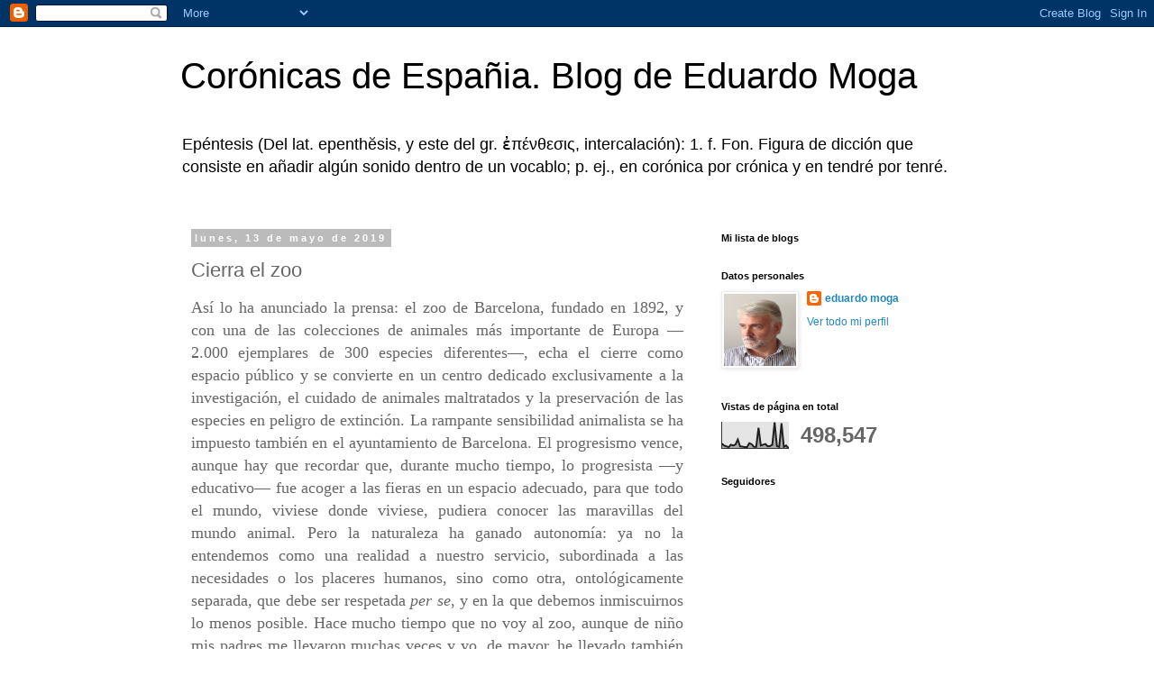

--- FILE ---
content_type: text/html; charset=UTF-8
request_url: https://eduardomoga1.blogspot.com/2019/05/cierra-el-zoo.html
body_size: 41959
content:
<!DOCTYPE html>
<html class='v2' dir='ltr' lang='es'>
<head>
<link href='https://www.blogger.com/static/v1/widgets/335934321-css_bundle_v2.css' rel='stylesheet' type='text/css'/>
<meta content='width=1100' name='viewport'/>
<meta content='text/html; charset=UTF-8' http-equiv='Content-Type'/>
<meta content='blogger' name='generator'/>
<link href='https://eduardomoga1.blogspot.com/favicon.ico' rel='icon' type='image/x-icon'/>
<link href='http://eduardomoga1.blogspot.com/2019/05/cierra-el-zoo.html' rel='canonical'/>
<link rel="alternate" type="application/atom+xml" title="Corónicas de Españia. Blog de Eduardo Moga - Atom" href="https://eduardomoga1.blogspot.com/feeds/posts/default" />
<link rel="alternate" type="application/rss+xml" title="Corónicas de Españia. Blog de Eduardo Moga - RSS" href="https://eduardomoga1.blogspot.com/feeds/posts/default?alt=rss" />
<link rel="service.post" type="application/atom+xml" title="Corónicas de Españia. Blog de Eduardo Moga - Atom" href="https://www.blogger.com/feeds/548736059020121131/posts/default" />

<link rel="alternate" type="application/atom+xml" title="Corónicas de Españia. Blog de Eduardo Moga - Atom" href="https://eduardomoga1.blogspot.com/feeds/8784929347958357885/comments/default" />
<!--Can't find substitution for tag [blog.ieCssRetrofitLinks]-->
<meta content='http://eduardomoga1.blogspot.com/2019/05/cierra-el-zoo.html' property='og:url'/>
<meta content='Cierra el zoo' property='og:title'/>
<meta content=' Así lo ha anunciado la prensa: el zoo de Barcelona, fundado en 1892, y con una de las colecciones de animales más importante de Europa  —2....' property='og:description'/>
<title>Corónicas de Españia. Blog de Eduardo Moga: Cierra el zoo</title>
<style id='page-skin-1' type='text/css'><!--
/*
-----------------------------------------------
Blogger Template Style
Name:     Simple
Designer: Blogger
URL:      www.blogger.com
----------------------------------------------- */
/* Content
----------------------------------------------- */
body {
font: normal normal 12px 'Trebuchet MS', Trebuchet, Verdana, sans-serif;
color: #666666;
background: #ffffff none repeat scroll top left;
padding: 0 0 0 0;
}
html body .region-inner {
min-width: 0;
max-width: 100%;
width: auto;
}
h2 {
font-size: 22px;
}
a:link {
text-decoration:none;
color: #2288bb;
}
a:visited {
text-decoration:none;
color: #888888;
}
a:hover {
text-decoration:underline;
color: #33aaff;
}
.body-fauxcolumn-outer .fauxcolumn-inner {
background: transparent none repeat scroll top left;
_background-image: none;
}
.body-fauxcolumn-outer .cap-top {
position: absolute;
z-index: 1;
height: 400px;
width: 100%;
}
.body-fauxcolumn-outer .cap-top .cap-left {
width: 100%;
background: transparent none repeat-x scroll top left;
_background-image: none;
}
.content-outer {
-moz-box-shadow: 0 0 0 rgba(0, 0, 0, .15);
-webkit-box-shadow: 0 0 0 rgba(0, 0, 0, .15);
-goog-ms-box-shadow: 0 0 0 #333333;
box-shadow: 0 0 0 rgba(0, 0, 0, .15);
margin-bottom: 1px;
}
.content-inner {
padding: 10px 40px;
}
.content-inner {
background-color: #ffffff;
}
/* Header
----------------------------------------------- */
.header-outer {
background: transparent none repeat-x scroll 0 -400px;
_background-image: none;
}
.Header h1 {
font: normal normal 40px 'Trebuchet MS',Trebuchet,Verdana,sans-serif;
color: #000000;
text-shadow: 0 0 0 rgba(0, 0, 0, .2);
}
.Header h1 a {
color: #000000;
}
.Header .description {
font-size: 18px;
color: #000000;
}
.header-inner .Header .titlewrapper {
padding: 22px 0;
}
.header-inner .Header .descriptionwrapper {
padding: 0 0;
}
/* Tabs
----------------------------------------------- */
.tabs-inner .section:first-child {
border-top: 0 solid #dddddd;
}
.tabs-inner .section:first-child ul {
margin-top: -1px;
border-top: 1px solid #dddddd;
border-left: 1px solid #dddddd;
border-right: 1px solid #dddddd;
}
.tabs-inner .widget ul {
background: transparent none repeat-x scroll 0 -800px;
_background-image: none;
border-bottom: 1px solid #dddddd;
margin-top: 0;
margin-left: -30px;
margin-right: -30px;
}
.tabs-inner .widget li a {
display: inline-block;
padding: .6em 1em;
font: normal normal 12px 'Trebuchet MS', Trebuchet, Verdana, sans-serif;
color: #000000;
border-left: 1px solid #ffffff;
border-right: 1px solid #dddddd;
}
.tabs-inner .widget li:first-child a {
border-left: none;
}
.tabs-inner .widget li.selected a, .tabs-inner .widget li a:hover {
color: #000000;
background-color: #eeeeee;
text-decoration: none;
}
/* Columns
----------------------------------------------- */
.main-outer {
border-top: 0 solid transparent;
}
.fauxcolumn-left-outer .fauxcolumn-inner {
border-right: 1px solid transparent;
}
.fauxcolumn-right-outer .fauxcolumn-inner {
border-left: 1px solid transparent;
}
/* Headings
----------------------------------------------- */
div.widget > h2,
div.widget h2.title {
margin: 0 0 1em 0;
font: normal bold 11px 'Trebuchet MS',Trebuchet,Verdana,sans-serif;
color: #000000;
}
/* Widgets
----------------------------------------------- */
.widget .zippy {
color: #999999;
text-shadow: 2px 2px 1px rgba(0, 0, 0, .1);
}
.widget .popular-posts ul {
list-style: none;
}
/* Posts
----------------------------------------------- */
h2.date-header {
font: normal bold 11px Arial, Tahoma, Helvetica, FreeSans, sans-serif;
}
.date-header span {
background-color: #bbbbbb;
color: #ffffff;
padding: 0.4em;
letter-spacing: 3px;
margin: inherit;
}
.main-inner {
padding-top: 35px;
padding-bottom: 65px;
}
.main-inner .column-center-inner {
padding: 0 0;
}
.main-inner .column-center-inner .section {
margin: 0 1em;
}
.post {
margin: 0 0 45px 0;
}
h3.post-title, .comments h4 {
font: normal normal 22px 'Trebuchet MS',Trebuchet,Verdana,sans-serif;
margin: .75em 0 0;
}
.post-body {
font-size: 110%;
line-height: 1.4;
position: relative;
}
.post-body img, .post-body .tr-caption-container, .Profile img, .Image img,
.BlogList .item-thumbnail img {
padding: 2px;
background: #ffffff;
border: 1px solid #eeeeee;
-moz-box-shadow: 1px 1px 5px rgba(0, 0, 0, .1);
-webkit-box-shadow: 1px 1px 5px rgba(0, 0, 0, .1);
box-shadow: 1px 1px 5px rgba(0, 0, 0, .1);
}
.post-body img, .post-body .tr-caption-container {
padding: 5px;
}
.post-body .tr-caption-container {
color: #666666;
}
.post-body .tr-caption-container img {
padding: 0;
background: transparent;
border: none;
-moz-box-shadow: 0 0 0 rgba(0, 0, 0, .1);
-webkit-box-shadow: 0 0 0 rgba(0, 0, 0, .1);
box-shadow: 0 0 0 rgba(0, 0, 0, .1);
}
.post-header {
margin: 0 0 1.5em;
line-height: 1.6;
font-size: 90%;
}
.post-footer {
margin: 20px -2px 0;
padding: 5px 10px;
color: #666666;
background-color: #eeeeee;
border-bottom: 1px solid #eeeeee;
line-height: 1.6;
font-size: 90%;
}
#comments .comment-author {
padding-top: 1.5em;
border-top: 1px solid transparent;
background-position: 0 1.5em;
}
#comments .comment-author:first-child {
padding-top: 0;
border-top: none;
}
.avatar-image-container {
margin: .2em 0 0;
}
#comments .avatar-image-container img {
border: 1px solid #eeeeee;
}
/* Comments
----------------------------------------------- */
.comments .comments-content .icon.blog-author {
background-repeat: no-repeat;
background-image: url([data-uri]);
}
.comments .comments-content .loadmore a {
border-top: 1px solid #999999;
border-bottom: 1px solid #999999;
}
.comments .comment-thread.inline-thread {
background-color: #eeeeee;
}
.comments .continue {
border-top: 2px solid #999999;
}
/* Accents
---------------------------------------------- */
.section-columns td.columns-cell {
border-left: 1px solid transparent;
}
.blog-pager {
background: transparent url(//www.blogblog.com/1kt/simple/paging_dot.png) repeat-x scroll top center;
}
.blog-pager-older-link, .home-link,
.blog-pager-newer-link {
background-color: #ffffff;
padding: 5px;
}
.footer-outer {
border-top: 1px dashed #bbbbbb;
}
/* Mobile
----------------------------------------------- */
body.mobile  {
background-size: auto;
}
.mobile .body-fauxcolumn-outer {
background: transparent none repeat scroll top left;
}
.mobile .body-fauxcolumn-outer .cap-top {
background-size: 100% auto;
}
.mobile .content-outer {
-webkit-box-shadow: 0 0 3px rgba(0, 0, 0, .15);
box-shadow: 0 0 3px rgba(0, 0, 0, .15);
}
.mobile .tabs-inner .widget ul {
margin-left: 0;
margin-right: 0;
}
.mobile .post {
margin: 0;
}
.mobile .main-inner .column-center-inner .section {
margin: 0;
}
.mobile .date-header span {
padding: 0.1em 10px;
margin: 0 -10px;
}
.mobile h3.post-title {
margin: 0;
}
.mobile .blog-pager {
background: transparent none no-repeat scroll top center;
}
.mobile .footer-outer {
border-top: none;
}
.mobile .main-inner, .mobile .footer-inner {
background-color: #ffffff;
}
.mobile-index-contents {
color: #666666;
}
.mobile-link-button {
background-color: #2288bb;
}
.mobile-link-button a:link, .mobile-link-button a:visited {
color: #ffffff;
}
.mobile .tabs-inner .section:first-child {
border-top: none;
}
.mobile .tabs-inner .PageList .widget-content {
background-color: #eeeeee;
color: #000000;
border-top: 1px solid #dddddd;
border-bottom: 1px solid #dddddd;
}
.mobile .tabs-inner .PageList .widget-content .pagelist-arrow {
border-left: 1px solid #dddddd;
}

--></style>
<style id='template-skin-1' type='text/css'><!--
body {
min-width: 960px;
}
.content-outer, .content-fauxcolumn-outer, .region-inner {
min-width: 960px;
max-width: 960px;
_width: 960px;
}
.main-inner .columns {
padding-left: 0px;
padding-right: 310px;
}
.main-inner .fauxcolumn-center-outer {
left: 0px;
right: 310px;
/* IE6 does not respect left and right together */
_width: expression(this.parentNode.offsetWidth -
parseInt("0px") -
parseInt("310px") + 'px');
}
.main-inner .fauxcolumn-left-outer {
width: 0px;
}
.main-inner .fauxcolumn-right-outer {
width: 310px;
}
.main-inner .column-left-outer {
width: 0px;
right: 100%;
margin-left: -0px;
}
.main-inner .column-right-outer {
width: 310px;
margin-right: -310px;
}
#layout {
min-width: 0;
}
#layout .content-outer {
min-width: 0;
width: 800px;
}
#layout .region-inner {
min-width: 0;
width: auto;
}
body#layout div.add_widget {
padding: 8px;
}
body#layout div.add_widget a {
margin-left: 32px;
}
--></style>
<link href='https://www.blogger.com/dyn-css/authorization.css?targetBlogID=548736059020121131&amp;zx=ee5001e2-050f-4e62-9782-6af068001d16' media='none' onload='if(media!=&#39;all&#39;)media=&#39;all&#39;' rel='stylesheet'/><noscript><link href='https://www.blogger.com/dyn-css/authorization.css?targetBlogID=548736059020121131&amp;zx=ee5001e2-050f-4e62-9782-6af068001d16' rel='stylesheet'/></noscript>
<meta name='google-adsense-platform-account' content='ca-host-pub-1556223355139109'/>
<meta name='google-adsense-platform-domain' content='blogspot.com'/>

</head>
<body class='loading variant-simplysimple'>
<div class='navbar section' id='navbar' name='Barra de navegación'><div class='widget Navbar' data-version='1' id='Navbar1'><script type="text/javascript">
    function setAttributeOnload(object, attribute, val) {
      if(window.addEventListener) {
        window.addEventListener('load',
          function(){ object[attribute] = val; }, false);
      } else {
        window.attachEvent('onload', function(){ object[attribute] = val; });
      }
    }
  </script>
<div id="navbar-iframe-container"></div>
<script type="text/javascript" src="https://apis.google.com/js/platform.js"></script>
<script type="text/javascript">
      gapi.load("gapi.iframes:gapi.iframes.style.bubble", function() {
        if (gapi.iframes && gapi.iframes.getContext) {
          gapi.iframes.getContext().openChild({
              url: 'https://www.blogger.com/navbar/548736059020121131?po\x3d8784929347958357885\x26origin\x3dhttps://eduardomoga1.blogspot.com',
              where: document.getElementById("navbar-iframe-container"),
              id: "navbar-iframe"
          });
        }
      });
    </script><script type="text/javascript">
(function() {
var script = document.createElement('script');
script.type = 'text/javascript';
script.src = '//pagead2.googlesyndication.com/pagead/js/google_top_exp.js';
var head = document.getElementsByTagName('head')[0];
if (head) {
head.appendChild(script);
}})();
</script>
</div></div>
<div class='body-fauxcolumns'>
<div class='fauxcolumn-outer body-fauxcolumn-outer'>
<div class='cap-top'>
<div class='cap-left'></div>
<div class='cap-right'></div>
</div>
<div class='fauxborder-left'>
<div class='fauxborder-right'></div>
<div class='fauxcolumn-inner'>
</div>
</div>
<div class='cap-bottom'>
<div class='cap-left'></div>
<div class='cap-right'></div>
</div>
</div>
</div>
<div class='content'>
<div class='content-fauxcolumns'>
<div class='fauxcolumn-outer content-fauxcolumn-outer'>
<div class='cap-top'>
<div class='cap-left'></div>
<div class='cap-right'></div>
</div>
<div class='fauxborder-left'>
<div class='fauxborder-right'></div>
<div class='fauxcolumn-inner'>
</div>
</div>
<div class='cap-bottom'>
<div class='cap-left'></div>
<div class='cap-right'></div>
</div>
</div>
</div>
<div class='content-outer'>
<div class='content-cap-top cap-top'>
<div class='cap-left'></div>
<div class='cap-right'></div>
</div>
<div class='fauxborder-left content-fauxborder-left'>
<div class='fauxborder-right content-fauxborder-right'></div>
<div class='content-inner'>
<header>
<div class='header-outer'>
<div class='header-cap-top cap-top'>
<div class='cap-left'></div>
<div class='cap-right'></div>
</div>
<div class='fauxborder-left header-fauxborder-left'>
<div class='fauxborder-right header-fauxborder-right'></div>
<div class='region-inner header-inner'>
<div class='header section' id='header' name='Cabecera'><div class='widget Header' data-version='1' id='Header1'>
<div id='header-inner'>
<div class='titlewrapper'>
<h1 class='title'>
<a href='https://eduardomoga1.blogspot.com/'>
Corónicas de Españia. Blog de Eduardo Moga
</a>
</h1>
</div>
<div class='descriptionwrapper'>
<p class='description'><span>Epéntesis (Del lat. epenthĕsis, y este del gr. ἐπένθεσις, intercalación): 1. f. Fon. Figura de dicción que consiste en añadir algún sonido dentro de un vocablo; p. ej., en corónica por crónica y en tendré por tenré.</span></p>
</div>
</div>
</div></div>
</div>
</div>
<div class='header-cap-bottom cap-bottom'>
<div class='cap-left'></div>
<div class='cap-right'></div>
</div>
</div>
</header>
<div class='tabs-outer'>
<div class='tabs-cap-top cap-top'>
<div class='cap-left'></div>
<div class='cap-right'></div>
</div>
<div class='fauxborder-left tabs-fauxborder-left'>
<div class='fauxborder-right tabs-fauxborder-right'></div>
<div class='region-inner tabs-inner'>
<div class='tabs no-items section' id='crosscol' name='Multicolumnas'></div>
<div class='tabs no-items section' id='crosscol-overflow' name='Cross-Column 2'></div>
</div>
</div>
<div class='tabs-cap-bottom cap-bottom'>
<div class='cap-left'></div>
<div class='cap-right'></div>
</div>
</div>
<div class='main-outer'>
<div class='main-cap-top cap-top'>
<div class='cap-left'></div>
<div class='cap-right'></div>
</div>
<div class='fauxborder-left main-fauxborder-left'>
<div class='fauxborder-right main-fauxborder-right'></div>
<div class='region-inner main-inner'>
<div class='columns fauxcolumns'>
<div class='fauxcolumn-outer fauxcolumn-center-outer'>
<div class='cap-top'>
<div class='cap-left'></div>
<div class='cap-right'></div>
</div>
<div class='fauxborder-left'>
<div class='fauxborder-right'></div>
<div class='fauxcolumn-inner'>
</div>
</div>
<div class='cap-bottom'>
<div class='cap-left'></div>
<div class='cap-right'></div>
</div>
</div>
<div class='fauxcolumn-outer fauxcolumn-left-outer'>
<div class='cap-top'>
<div class='cap-left'></div>
<div class='cap-right'></div>
</div>
<div class='fauxborder-left'>
<div class='fauxborder-right'></div>
<div class='fauxcolumn-inner'>
</div>
</div>
<div class='cap-bottom'>
<div class='cap-left'></div>
<div class='cap-right'></div>
</div>
</div>
<div class='fauxcolumn-outer fauxcolumn-right-outer'>
<div class='cap-top'>
<div class='cap-left'></div>
<div class='cap-right'></div>
</div>
<div class='fauxborder-left'>
<div class='fauxborder-right'></div>
<div class='fauxcolumn-inner'>
</div>
</div>
<div class='cap-bottom'>
<div class='cap-left'></div>
<div class='cap-right'></div>
</div>
</div>
<!-- corrects IE6 width calculation -->
<div class='columns-inner'>
<div class='column-center-outer'>
<div class='column-center-inner'>
<div class='main section' id='main' name='Principal'><div class='widget Blog' data-version='1' id='Blog1'>
<div class='blog-posts hfeed'>

          <div class="date-outer">
        
<h2 class='date-header'><span>lunes, 13 de mayo de 2019</span></h2>

          <div class="date-posts">
        
<div class='post-outer'>
<div class='post hentry uncustomized-post-template' itemprop='blogPost' itemscope='itemscope' itemtype='http://schema.org/BlogPosting'>
<meta content='548736059020121131' itemprop='blogId'/>
<meta content='8784929347958357885' itemprop='postId'/>
<a name='8784929347958357885'></a>
<h3 class='post-title entry-title' itemprop='name'>
Cierra el zoo
</h3>
<div class='post-header'>
<div class='post-header-line-1'></div>
</div>
<div class='post-body entry-content' id='post-body-8784929347958357885' itemprop='description articleBody'>
<div style="text-align: justify;">
<span style="font-family: &quot;georgia&quot; , &quot;times new roman&quot; , serif; font-size: large;">Así lo ha anunciado la prensa: el zoo de Barcelona, fundado en 1892, y con una de las colecciones de animales más importante de Europa&nbsp;</span><span style="font-family: &quot;georgia&quot; , &quot;times new roman&quot; , serif; font-size: large;">&#8212;2.000&nbsp;</span><span style="font-family: &quot;georgia&quot; , &quot;times new roman&quot; , serif; font-size: large;">ejemplares de 300 especies diferentes</span><span style="font-family: &quot;georgia&quot; , &quot;times new roman&quot; , serif; font-size: large;">&#8212;</span><span style="font-family: &quot;georgia&quot; , &quot;times new roman&quot; , serif; font-size: large;">, echa el cierre como espacio público y se convierte en un centro dedicado exclusivamente a la investigación, el cuidado de animales maltratados y la preservación de las especies en peligro de extinción. La rampante sensibilidad animalista se ha impuesto también en el ayuntamiento de Barcelona. El progresismo vence, aunque hay que recordar que, durante mucho tiempo, lo progresista&nbsp;</span><span style="font-family: &quot;georgia&quot; , &quot;times new roman&quot; , serif; font-size: large;">&#8212;</span><span style="font-family: &quot;georgia&quot; , &quot;times new roman&quot; , serif; font-size: large;">y educativo</span><span style="font-family: &quot;georgia&quot; , &quot;times new roman&quot; , serif; font-size: large;">&#8212;</span><span style="font-family: &quot;georgia&quot; , &quot;times new roman&quot; , serif; font-size: large;">&nbsp;fue acoger a las fieras en un espacio adecuado, para que todo el mundo, viviese donde viviese, pudiera conocer las maravillas del mundo animal. Pero la naturaleza ha ganado autonomía: ya no la entendemos como una realidad a n</span><span style="font-family: &quot;georgia&quot; , &quot;times new roman&quot; , serif; font-size: large;">uestro servicio,&nbsp;subordinada a las necesidades o los placeres humanos, sino como otra, ontológicamente separada, que debe ser respetada <i>per se</i>, y en la que debemos inmiscuirnos lo menos posible. Hace mucho tiempo que no voy al zoo, aunque de niño mis padres me llevaron muchas veces y yo, de mayor, he llevado también a mis hijos. De </span><span style="font-family: &quot;georgia&quot; , &quot;times new roman&quot; , serif; font-size: large;">adolescente lo visité en algunas ocasiones, a veces con amigos, a veces con alguna novia. Aunque pronto descubrí que esto último no era inteligente: las novias fruncían el ceño&nbsp;</span><span style="font-family: &quot;georgia&quot; , &quot;times new roman&quot; , serif; font-size: large;">&#8212;</span><span style="font-family: &quot;georgia&quot; , &quot;times new roman&quot; , serif; font-size: large;">y no de agrado</span><span style="font-family: &quot;georgia&quot; , &quot;times new roman&quot; , serif; font-size: large;">&#8212;</span><span style="font-family: &quot;georgia&quot; , &quot;times new roman&quot; , serif; font-size: large;">&nbsp;con los mandriles que se masturbaban sin parar en el foso de los monos, y tampoco parecían complacidas con las culebras de cola estriada de Taiwán ni con los clamidosaurios de King que siseaban en el terrario. En mi infancia, la principal atracción del parque de las fieras&nbsp;</span><span style="font-family: &quot;georgia&quot; , &quot;times new roman&quot; , serif; font-size: large;">&#8212;</span><span style="font-family: &quot;georgia&quot; , &quot;times new roman&quot; , serif; font-size: large;">como llamaban</span><span style="font-family: &quot;georgia&quot; , &quot;times new roman&quot; , serif; font-size: large;">&nbsp;y aún llaman</span><span style="font-family: &quot;georgia&quot; , &quot;times new roman&quot; , serif; font-size: large;">&nbsp;</span><span style="font-family: &quot;georgia&quot; , &quot;times new roman&quot; , serif; font-size: large;">al zoo las personas mayores</span><span style="font-family: &quot;georgia&quot; , &quot;times new roman&quot; , serif; font-size: large;">&#8212;</span><span style="font-family: &quot;georgia&quot; , &quot;times new roman&quot; , serif; font-size: large;">&nbsp;era Copito de Nieve, aquel gorila albino que unos cazadores fang se habían encontrado en la selva de Guinea Ecuatorial y que el naturalista Sabater Pi se trajo a Barcelona en 1966, con gran aparato del Régimen: aún recuerdo un documental, en blanco y negro, en el que se daba cuenta de la acogida que el animal había recibido en el ayuntamiento de Barcelona: Sabater lo llevaba de la mano y en pañales (el mono, no Sabater) por las escaleras del consistorio hasta el despacho del mismísimo alcalde, el eximio José María de Porcioles, aunque la filmación no refleja lo que las tres criaturas hicieron en aquella intimidad administrativa. El simio era tan singular que se hizo famoso en todo el mundo y llegó a convertirse en un símbolo de la ciudad. Aún me acuerdo de cuando entré en mi primera clase en el curso escolar que pasé en Atlanta, en 1979, y vi una foto de Copito de Nieve colgada en la pared. Al principio, ni reparé en ella, tan acostumbrado estaba a la imagen del mono. Pero luego caí en la cuenta de lo excepcional que era que, en un pequeño colegio de una ciudad del interior de los Estados Unidos, Copito de Nieve fuera conocido y expuesto. Mi integración en América resultó mucho más fácil con aquella mirada familiar acariciándome la nuca todos los días, mientras aprendía rudimentos de sociología con la encantadora señorita Phelps, escuchaba el fascinante relato de la historia estadounidense de labios de la incomparable señora Cox&nbsp;</span><span style="font-family: &quot;georgia&quot; , &quot;times new roman&quot; , serif; font-size: large;">&#8212;</span><span style="font-family: &quot;georgia&quot; , &quot;times new roman&quot; , serif; font-size: large;">incomparable por su destreza profesional y también por el tamaño de sus pechos, que había de apoyar en el atril de lectura para impartir la clase</span><span style="font-family: &quot;georgia&quot; , &quot;times new roman&quot; , serif; font-size: large;">&#8212;</span><span style="font-family: &quot;georgia&quot; , &quot;times new roman&quot; , serif; font-size: large;">&nbsp;o refrescaba mis conocimientos de latín con la inolvidable señora Tyler, que tenía la virtud de hacer que Suetonio pareciese Norman Mailer. La verdad es que Copito de Nieve no era un bicho demasiado agraciado: pesaba casi doscientos kilos, tenía el pelo amarillo y la piel rosada, y siempre parecía estar enfadado. Además, nunca hacía nada: ni se colgaba de los árboles, ni se golpeaba el pe</span><span style="font-family: &quot;georgia&quot; , &quot;times new roman&quot; , serif; font-size: large;">cho,&nbsp;ni aullaba <i>uh-uh-uh</i>. Se&nbsp;pasaba </span><span style="font-family: &quot;georgia&quot; , &quot;times new roman&quot; , serif; font-size: large;">las horas sentado en la jaula, mirando a quienes se acercaban a mirarlo, que siempre eran muchos, con la desgana de un viejo galán de cine, harto o indiferente a la curiosidad que suscitaba. De vez en cuando, se daba un paseíto por su angosto feudo, supongo que para supervisar a su harén, compuesto por las hembras, pequeñas y negras, que los cuidadores del zoo le habían asignado para estimular su descendencia, que deseaban también albina. Pero, contra mis deseos, al gran mono nunca le dio por cubrir a ninguna gorila cuando yo estaba allí, tanto con mis padres como con mis amigos y novias (supongo que esto tampoco les habría gustado demasiado; y me entristece pensarlo). Las únicas actividades de Copito de Nieve que recuerdo eran rascarse y comer. Se rascaba todo el cuerpo, con aquellos dedos como morcillas que tenía, arrugados y ganchudos, y, con particular delectación, los cojones, que, por cierto, eran muy poco visibles: el gorila, contra lo que pueda hacer pensar su tamaño y su aspecto, no es un prodigio genital: su pene apenas mide tres centímetros, lo que, comparado con el metro setenta de altura que llega a alcanzar, lo hace prácticamente indetectable. Y comía zanahorias o fruta, cuyos restos aparecían siempre diseminados por la jaula, junto con abundantes excrementos, una suciedad que contribuía</span><span style="font-family: &quot;georgia&quot; , &quot;times new roman&quot; , serif; font-size: large;"> a restarle <i>glamour</i> al primate. Aunque lo que más <i>glamour</i> le q</span><span style="font-family: &quot;georgia&quot; , &quot;times new roman&quot; , serif; font-size: large;">uitó, en una de las visitas que le hice, fue que se comiera sus propios vómitos. Allí estaban, en el suelo, junto con muchos otros desperdicios, grumosos y amarillentos, y allí mismo los devoró, a lengüetazos, con incomprensible satisfacción. Desde aquel momento ya nunca pude ver a Copito de Nieve con los mismos ojos. El pobre se murió en 2003, víctima de un cáncer de piel, favorecido por el albinismo que le había dado fama, y desde entonces&nbsp;</span><span style="font-family: &quot;georgia&quot; , &quot;times new roman&quot; , serif; font-size: large;">&#8212;</span><span style="font-family: &quot;georgia&quot; , &quot;times new roman&quot; , serif; font-size: large;">menester es reconocerlo</span><span style="font-family: &quot;georgia&quot; , &quot;times new roman&quot; , serif; font-size: large;">&#8212;</span><span style="font-family: &quot;georgia&quot; , &quot;times new roman&quot; , serif; font-size: large;">&nbsp;el zoo entró en una imparable decadencia, a la que la decisión de nuestros munícipes ha puesto tajante fin. De mis paseos por el zoo recuerdo muchas otras cosas. Sobre todo, los olores, ácidos, violentos, omnipresentes. Y los zurullos, de todas las formas y colores, por doquier, en cuya exploración se afanaban insectos casi siempre verdes. Los animales se mostraban siempre cansinos: tumbados al sol, o aletargados en las casetas o madrigueras de juguete que les habían construido, o rumiando algo. Solo se excitaban cuando el público les tiraba cosas: cacahuetes, chucherías. Algunos, no obstante, nunca se inmutaban, o no dejaban de hacerlo: los felinos enjaulados, por ejemplo, se movían obsesivamente de un lado a otro de la jaula, lo que, al parecer, revelaba su malestar psicológico, el desquiciamiento a que los condenaba su reclusión. Recuerdo a los leones, aburridos, en un gran foso, pero no a los tigres, que fascinaban a Borges. Quizá no los hubiera. Me interesaban las jirafas, con esos cuellos enormes en los que, sin embargo, solo hay siete huesos; los hipopótamos y sus gigantescas bocas abiertas, que, quizá por su orondez, parecen tan entrañables, pero que son uno de los bichos más feroces de África, donde matan cada año a más gente que los cocodrilos; los camellos y los dromedarios, con sus dos y una joroba, respectivamente (aunque yo nunca recordaba cuál tenía dos y cuál, una), en las que siempre imaginaba cabalgando a Lawrence de Arabia; y los pingüinos, que, esos sí, no dejaban de nadar, como torpedos blanquinegros, en las aguas artificialmente azules del foso en el que estaban confinados. El terrario también me deparó alguna satisfacción, sobre todo a la hora de las comidas. Muchas serpientes solo se alimentan de presas vivas, así que solo había que esperar a que los cuidadores echaran en la pecera un ratón, o un conejo, o un pollo, para encontrar alguna diversión. A las novias, de nuevo, aquello no solía gustarles; alguna, incluso, prorrumpía en grititos angustiados por la suerte del aterrorizado almuerzo, que se convertían en chillidos de indignación cuando veía a alguien del público, impaciente por contemplar el desenlace de la escena, dar golpecitos en el vidrio para despertar a la serpiente, que, adormilada, no se había dado cuenta aún de la apetitosa compañía que le había caído del cielo. Yo entendía el disgusto de mis novias, pero a los que reclamaban que el reptil se llenara la panza&nbsp;</span><span style="font-family: &quot;georgia&quot; , &quot;times new roman&quot; , serif; font-size: large;">no les faltaba razón: el mismo derecho a subsistir asistía a la serpiente que al conejo, aunque no tuviese las orejitas lanudas y la mirada aterciopelada de este. Yo me limitaba a observar la escena sin tomar partido, con espíritu científico, en espera de acontecimientos. Y los acontecimientos eran que, indefectible y gloriosamente, el ofidio se zampaba al conejo, con orejas y todo. También me interesaban mucho los espectáculos acuáticos, con los delfines como protagonistas. Nos sentábamos en unas gradas abarrotadas, comiendo altramuces o tiras de coco, y admirábamos las evoluciones de los cetáceos, que brincaban a una altura espectacular, o pasaban por aros muy estrechos, o caminaban por el agua, como Jesucristo. De niño, pensaba que aquello era fruto de su inteligencia natural y su afinidad con el ser humano, y que lo hacían gratuitamente. Pero no: lo hacían porque los cuidadores, siempre al borde de la piscina con un cubo lleno de pescado, les daban una sardina después de cada pirueta. Aquello era, técnicamente, un soborno: la retribución justificaba el acto, y comprenderlo me decepcionó. (Todos los animales que nos prestan algún servicio, empezando por nuestros queridos perros y gatos y acabando por los halcones cetreros, obran por la misma razón, y, pensándolo bien, también nosotros, los trabajadores asalariados, lo hacemos). En el zoo había muchas especies animales que no me atraían nada: los pájaros, por ejemplo, siempre difíciles de avistar, y tan pasivos como todos los demás. Aunque los más grandes, como los buitres o los cóndores, sí me impresionaban; y también el aviario de red en el que se encontraban, una gran malla que permitía ver sus breves pero majestuosos aletazos (y de las que luego he visto ejemplos aún más grandiosos, como la que flanquea el paseo del Regent's Canal, en Londres, en la que viven aves que parecen pterodáctilos). Cuando el cóndor volaba&nbsp;</span><span style="font-family: &quot;georgia&quot; , &quot;times new roman&quot; , serif; font-size: large;">&#8212;aunque era un vuelo cortísimo</span><span style="font-family: &quot;georgia&quot; , &quot;times new roman&quot; , serif; font-size: large;">&#8212;,</span><span style="font-family: &quot;georgia&quot; , &quot;times new roman&quot; , serif; font-size: large;">&nbsp;se me hacía presente Víctor Jara y pensaba: el cóndor pasa. Era un momento emocionante. El último de mis mejores recuerdos del zoo es de algo no animal, y ni siquiera vivo. En el centro del parque se encuent</span><span style="font-family: &quot;georgia&quot; , &quot;times new roman&quot; , serif; font-size: large;">ra&nbsp;la <i>Dama del paraguas</i>, la escultura</span><span style="font-family: &quot;georgia&quot; , &quot;times new roman&quot; , serif; font-size: large;">&nbsp;de una mujer que, bajo un antucá&nbsp;</span><span style="font-family: &quot;georgia&quot; , &quot;times new roman&quot; , serif; font-size: large;">&#8212;</span><span style="font-family: &quot;georgia&quot; , &quot;times new roman&quot; , serif; font-size: large;">un parasol, en realidad, no un paraguas</span><span style="font-family: &quot;georgia&quot; , &quot;times new roman&quot; , serif; font-size: large;">&#8212;</span><span style="font-family: &quot;georgia&quot; , &quot;times new roman&quot; , serif; font-size: large;">, extiende la mano para comprobar si aún llueve. La esculpió Joan Roig i Soler en 1884 para la Exposición Universal de 1888 y, aunque al principio concitó las críticas de los barceloneses, que la consideraban demasiado banal para un entorno tan regio (le pasó lo mismo a la torre Eiffel, que despertó las iras de los parisinos, que la veían como un monstruo de hierro, una infamia estética desacorde con</span><span style="font-family: &quot;georgia&quot; , &quot;times new roman&quot; , serif; font-size: large;">&nbsp;la <i>grandeur</i> de&nbsp;la capital), </span><span style="font-family: &quot;georgia&quot; , &quot;times new roman&quot; , serif; font-size: large;">acabó siendo aceptada después como otro icono de Barcelona. Copito de Nieve y la Dama del paraguas: dos imágenes imperecederas de un zoo que está a punto de perecer, que ha perecido ya.&nbsp;</span></div>
<div style='clear: both;'></div>
</div>
<div class='post-footer'>
<div class='post-footer-line post-footer-line-1'>
<span class='post-author vcard'>
Publicado por
<span class='fn' itemprop='author' itemscope='itemscope' itemtype='http://schema.org/Person'>
<meta content='https://www.blogger.com/profile/04474943325268195645' itemprop='url'/>
<a class='g-profile' href='https://www.blogger.com/profile/04474943325268195645' rel='author' title='author profile'>
<span itemprop='name'>eduardo moga</span>
</a>
</span>
</span>
<span class='post-timestamp'>
en
<meta content='http://eduardomoga1.blogspot.com/2019/05/cierra-el-zoo.html' itemprop='url'/>
<a class='timestamp-link' href='https://eduardomoga1.blogspot.com/2019/05/cierra-el-zoo.html' rel='bookmark' title='permanent link'><abbr class='published' itemprop='datePublished' title='2019-05-13T00:50:00-07:00'>0:50</abbr></a>
</span>
<span class='post-comment-link'>
</span>
<span class='post-icons'>
<span class='item-control blog-admin pid-1472392986'>
<a href='https://www.blogger.com/post-edit.g?blogID=548736059020121131&postID=8784929347958357885&from=pencil' title='Editar entrada'>
<img alt='' class='icon-action' height='18' src='https://resources.blogblog.com/img/icon18_edit_allbkg.gif' width='18'/>
</a>
</span>
</span>
<div class='post-share-buttons goog-inline-block'>
<a class='goog-inline-block share-button sb-email' href='https://www.blogger.com/share-post.g?blogID=548736059020121131&postID=8784929347958357885&target=email' target='_blank' title='Enviar por correo electrónico'><span class='share-button-link-text'>Enviar por correo electrónico</span></a><a class='goog-inline-block share-button sb-blog' href='https://www.blogger.com/share-post.g?blogID=548736059020121131&postID=8784929347958357885&target=blog' onclick='window.open(this.href, "_blank", "height=270,width=475"); return false;' target='_blank' title='Escribe un blog'><span class='share-button-link-text'>Escribe un blog</span></a><a class='goog-inline-block share-button sb-twitter' href='https://www.blogger.com/share-post.g?blogID=548736059020121131&postID=8784929347958357885&target=twitter' target='_blank' title='Compartir en X'><span class='share-button-link-text'>Compartir en X</span></a><a class='goog-inline-block share-button sb-facebook' href='https://www.blogger.com/share-post.g?blogID=548736059020121131&postID=8784929347958357885&target=facebook' onclick='window.open(this.href, "_blank", "height=430,width=640"); return false;' target='_blank' title='Compartir con Facebook'><span class='share-button-link-text'>Compartir con Facebook</span></a><a class='goog-inline-block share-button sb-pinterest' href='https://www.blogger.com/share-post.g?blogID=548736059020121131&postID=8784929347958357885&target=pinterest' target='_blank' title='Compartir en Pinterest'><span class='share-button-link-text'>Compartir en Pinterest</span></a>
</div>
</div>
<div class='post-footer-line post-footer-line-2'>
<span class='post-labels'>
</span>
</div>
<div class='post-footer-line post-footer-line-3'>
<span class='post-location'>
</span>
</div>
</div>
</div>
<div class='comments' id='comments'>
<a name='comments'></a>
<h4>2 comentarios:</h4>
<div class='comments-content'>
<script async='async' src='' type='text/javascript'></script>
<script type='text/javascript'>
    (function() {
      var items = null;
      var msgs = null;
      var config = {};

// <![CDATA[
      var cursor = null;
      if (items && items.length > 0) {
        cursor = parseInt(items[items.length - 1].timestamp) + 1;
      }

      var bodyFromEntry = function(entry) {
        var text = (entry &&
                    ((entry.content && entry.content.$t) ||
                     (entry.summary && entry.summary.$t))) ||
            '';
        if (entry && entry.gd$extendedProperty) {
          for (var k in entry.gd$extendedProperty) {
            if (entry.gd$extendedProperty[k].name == 'blogger.contentRemoved') {
              return '<span class="deleted-comment">' + text + '</span>';
            }
          }
        }
        return text;
      }

      var parse = function(data) {
        cursor = null;
        var comments = [];
        if (data && data.feed && data.feed.entry) {
          for (var i = 0, entry; entry = data.feed.entry[i]; i++) {
            var comment = {};
            // comment ID, parsed out of the original id format
            var id = /blog-(\d+).post-(\d+)/.exec(entry.id.$t);
            comment.id = id ? id[2] : null;
            comment.body = bodyFromEntry(entry);
            comment.timestamp = Date.parse(entry.published.$t) + '';
            if (entry.author && entry.author.constructor === Array) {
              var auth = entry.author[0];
              if (auth) {
                comment.author = {
                  name: (auth.name ? auth.name.$t : undefined),
                  profileUrl: (auth.uri ? auth.uri.$t : undefined),
                  avatarUrl: (auth.gd$image ? auth.gd$image.src : undefined)
                };
              }
            }
            if (entry.link) {
              if (entry.link[2]) {
                comment.link = comment.permalink = entry.link[2].href;
              }
              if (entry.link[3]) {
                var pid = /.*comments\/default\/(\d+)\?.*/.exec(entry.link[3].href);
                if (pid && pid[1]) {
                  comment.parentId = pid[1];
                }
              }
            }
            comment.deleteclass = 'item-control blog-admin';
            if (entry.gd$extendedProperty) {
              for (var k in entry.gd$extendedProperty) {
                if (entry.gd$extendedProperty[k].name == 'blogger.itemClass') {
                  comment.deleteclass += ' ' + entry.gd$extendedProperty[k].value;
                } else if (entry.gd$extendedProperty[k].name == 'blogger.displayTime') {
                  comment.displayTime = entry.gd$extendedProperty[k].value;
                }
              }
            }
            comments.push(comment);
          }
        }
        return comments;
      };

      var paginator = function(callback) {
        if (hasMore()) {
          var url = config.feed + '?alt=json&v=2&orderby=published&reverse=false&max-results=50';
          if (cursor) {
            url += '&published-min=' + new Date(cursor).toISOString();
          }
          window.bloggercomments = function(data) {
            var parsed = parse(data);
            cursor = parsed.length < 50 ? null
                : parseInt(parsed[parsed.length - 1].timestamp) + 1
            callback(parsed);
            window.bloggercomments = null;
          }
          url += '&callback=bloggercomments';
          var script = document.createElement('script');
          script.type = 'text/javascript';
          script.src = url;
          document.getElementsByTagName('head')[0].appendChild(script);
        }
      };
      var hasMore = function() {
        return !!cursor;
      };
      var getMeta = function(key, comment) {
        if ('iswriter' == key) {
          var matches = !!comment.author
              && comment.author.name == config.authorName
              && comment.author.profileUrl == config.authorUrl;
          return matches ? 'true' : '';
        } else if ('deletelink' == key) {
          return config.baseUri + '/comment/delete/'
               + config.blogId + '/' + comment.id;
        } else if ('deleteclass' == key) {
          return comment.deleteclass;
        }
        return '';
      };

      var replybox = null;
      var replyUrlParts = null;
      var replyParent = undefined;

      var onReply = function(commentId, domId) {
        if (replybox == null) {
          // lazily cache replybox, and adjust to suit this style:
          replybox = document.getElementById('comment-editor');
          if (replybox != null) {
            replybox.height = '250px';
            replybox.style.display = 'block';
            replyUrlParts = replybox.src.split('#');
          }
        }
        if (replybox && (commentId !== replyParent)) {
          replybox.src = '';
          document.getElementById(domId).insertBefore(replybox, null);
          replybox.src = replyUrlParts[0]
              + (commentId ? '&parentID=' + commentId : '')
              + '#' + replyUrlParts[1];
          replyParent = commentId;
        }
      };

      var hash = (window.location.hash || '#').substring(1);
      var startThread, targetComment;
      if (/^comment-form_/.test(hash)) {
        startThread = hash.substring('comment-form_'.length);
      } else if (/^c[0-9]+$/.test(hash)) {
        targetComment = hash.substring(1);
      }

      // Configure commenting API:
      var configJso = {
        'maxDepth': config.maxThreadDepth
      };
      var provider = {
        'id': config.postId,
        'data': items,
        'loadNext': paginator,
        'hasMore': hasMore,
        'getMeta': getMeta,
        'onReply': onReply,
        'rendered': true,
        'initComment': targetComment,
        'initReplyThread': startThread,
        'config': configJso,
        'messages': msgs
      };

      var render = function() {
        if (window.goog && window.goog.comments) {
          var holder = document.getElementById('comment-holder');
          window.goog.comments.render(holder, provider);
        }
      };

      // render now, or queue to render when library loads:
      if (window.goog && window.goog.comments) {
        render();
      } else {
        window.goog = window.goog || {};
        window.goog.comments = window.goog.comments || {};
        window.goog.comments.loadQueue = window.goog.comments.loadQueue || [];
        window.goog.comments.loadQueue.push(render);
      }
    })();
// ]]>
  </script>
<div id='comment-holder'>
<div class="comment-thread toplevel-thread"><ol id="top-ra"><li class="comment" id="c8861476929326741448"><div class="avatar-image-container"><img src="//resources.blogblog.com/img/blank.gif" alt=""/></div><div class="comment-block"><div class="comment-header"><cite class="user">Gema</cite><span class="icon user "></span><span class="datetime secondary-text"><a rel="nofollow" href="https://eduardomoga1.blogspot.com/2019/05/cierra-el-zoo.html?showComment=1557853253375#c8861476929326741448">14 de mayo de 2019 a las 10:00</a></span></div><p class="comment-content">Me he reído un montón con esta entrada. Dos cosas tengo que decir: me parece genial que Copito hiciera solo lo que le salía de los cojones, esto es, rascárselos; tus novias eran muy sosainas. Bueno, tres: la dama y el simio, otra versión más de la bella y la bestia para el imaginario. <br><br>Un abrazo.</p><span class="comment-actions secondary-text"><a class="comment-reply" target="_self" data-comment-id="8861476929326741448">Responder</a><span class="item-control blog-admin blog-admin pid-748583205"><a target="_self" href="https://www.blogger.com/comment/delete/548736059020121131/8861476929326741448">Eliminar</a></span></span></div><div class="comment-replies"><div id="c8861476929326741448-rt" class="comment-thread inline-thread hidden"><span class="thread-toggle thread-expanded"><span class="thread-arrow"></span><span class="thread-count"><a target="_self">Respuestas</a></span></span><ol id="c8861476929326741448-ra" class="thread-chrome thread-expanded"><div></div><div id="c8861476929326741448-continue" class="continue"><a class="comment-reply" target="_self" data-comment-id="8861476929326741448">Responder</a></div></ol></div></div><div class="comment-replybox-single" id="c8861476929326741448-ce"></div></li><li class="comment" id="c487017386199297340"><div class="avatar-image-container"><img src="//www.blogger.com/img/blogger_logo_round_35.png" alt=""/></div><div class="comment-block"><div class="comment-header"><cite class="user"><a href="https://www.blogger.com/profile/12847590939044785260" rel="nofollow">Blanca Ruiz Narvaez</a></cite><span class="icon user "></span><span class="datetime secondary-text"><a rel="nofollow" href="https://eduardomoga1.blogspot.com/2019/05/cierra-el-zoo.html?showComment=1558031136072#c487017386199297340">16 de mayo de 2019 a las 11:25</a></span></div><p class="comment-content">Mi padre me llevó una vez al Zoo.Nunca más volví. <br>Qué pena,Eduardo. <br><br>Un abrazo grande. </p><span class="comment-actions secondary-text"><a class="comment-reply" target="_self" data-comment-id="487017386199297340">Responder</a><span class="item-control blog-admin blog-admin pid-2089508855"><a target="_self" href="https://www.blogger.com/comment/delete/548736059020121131/487017386199297340">Eliminar</a></span></span></div><div class="comment-replies"><div id="c487017386199297340-rt" class="comment-thread inline-thread hidden"><span class="thread-toggle thread-expanded"><span class="thread-arrow"></span><span class="thread-count"><a target="_self">Respuestas</a></span></span><ol id="c487017386199297340-ra" class="thread-chrome thread-expanded"><div></div><div id="c487017386199297340-continue" class="continue"><a class="comment-reply" target="_self" data-comment-id="487017386199297340">Responder</a></div></ol></div></div><div class="comment-replybox-single" id="c487017386199297340-ce"></div></li></ol><div id="top-continue" class="continue"><a class="comment-reply" target="_self">Añadir comentario</a></div><div class="comment-replybox-thread" id="top-ce"></div><div class="loadmore hidden" data-post-id="8784929347958357885"><a target="_self">Cargar más...</a></div></div>
</div>
</div>
<p class='comment-footer'>
<div class='comment-form'>
<a name='comment-form'></a>
<p>
</p>
<a href='https://www.blogger.com/comment/frame/548736059020121131?po=8784929347958357885&hl=es&saa=85391&origin=https://eduardomoga1.blogspot.com' id='comment-editor-src'></a>
<iframe allowtransparency='true' class='blogger-iframe-colorize blogger-comment-from-post' frameborder='0' height='410px' id='comment-editor' name='comment-editor' src='' width='100%'></iframe>
<script src='https://www.blogger.com/static/v1/jsbin/2830521187-comment_from_post_iframe.js' type='text/javascript'></script>
<script type='text/javascript'>
      BLOG_CMT_createIframe('https://www.blogger.com/rpc_relay.html');
    </script>
</div>
</p>
<div id='backlinks-container'>
<div id='Blog1_backlinks-container'>
</div>
</div>
</div>
</div>

        </div></div>
      
</div>
<div class='blog-pager' id='blog-pager'>
<span id='blog-pager-newer-link'>
<a class='blog-pager-newer-link' href='https://eduardomoga1.blogspot.com/2019/05/viaje-pintoresco-e-historico-de-espana.html' id='Blog1_blog-pager-newer-link' title='Entrada más reciente'>Entrada más reciente</a>
</span>
<span id='blog-pager-older-link'>
<a class='blog-pager-older-link' href='https://eduardomoga1.blogspot.com/2019/05/mi-padre.html' id='Blog1_blog-pager-older-link' title='Entrada antigua'>Entrada antigua</a>
</span>
<a class='home-link' href='https://eduardomoga1.blogspot.com/'>Inicio</a>
</div>
<div class='clear'></div>
<div class='post-feeds'>
<div class='feed-links'>
Suscribirse a:
<a class='feed-link' href='https://eduardomoga1.blogspot.com/feeds/8784929347958357885/comments/default' target='_blank' type='application/atom+xml'>Enviar comentarios (Atom)</a>
</div>
</div>
</div></div>
</div>
</div>
<div class='column-left-outer'>
<div class='column-left-inner'>
<aside>
</aside>
</div>
</div>
<div class='column-right-outer'>
<div class='column-right-inner'>
<aside>
<div class='sidebar section' id='sidebar-right-1'><div class='widget BlogList' data-version='1' id='BlogList2'>
<h2 class='title'>Mi lista de blogs</h2>
<div class='widget-content'>
<div class='blog-list-container' id='BlogList2_container'>
<ul id='BlogList2_blogs'>
</ul>
<div class='clear'></div>
</div>
</div>
</div><div class='widget Profile' data-version='1' id='Profile1'>
<h2>Datos personales</h2>
<div class='widget-content'>
<a href='https://www.blogger.com/profile/04474943325268195645'><img alt='Mi foto' class='profile-img' height='80' src='//blogger.googleusercontent.com/img/b/R29vZ2xl/AVvXsEhGrSs2JyyyIUyjX-MCrWtXQLYDDXDRDpwEEzOaBnQ2PCTTh0UO1xbwArDr5f-C9CW3zVYiZBt9HKqDeQvMoesayqr0cinxgwYsI6tdtcCuCAr3Aw2_LWXe9yeR5h19pg/s220/Foto+de+Eduardo+Moga+Noviembre+2013.JPG' width='80'/></a>
<dl class='profile-datablock'>
<dt class='profile-data'>
<a class='profile-name-link g-profile' href='https://www.blogger.com/profile/04474943325268195645' rel='author' style='background-image: url(//www.blogger.com/img/logo-16.png);'>
eduardo moga
</a>
</dt>
</dl>
<a class='profile-link' href='https://www.blogger.com/profile/04474943325268195645' rel='author'>Ver todo mi perfil</a>
<div class='clear'></div>
</div>
</div><div class='widget Stats' data-version='1' id='Stats1'>
<h2>Vistas de página en total</h2>
<div class='widget-content'>
<div id='Stats1_content' style='display: none;'>
<script src='https://www.gstatic.com/charts/loader.js' type='text/javascript'></script>
<span id='Stats1_sparklinespan' style='display:inline-block; width:75px; height:30px'></span>
<span class='counter-wrapper text-counter-wrapper' id='Stats1_totalCount'>
</span>
<div class='clear'></div>
</div>
</div>
</div><div class='widget Followers' data-version='1' id='Followers2'>
<h2 class='title'>Seguidores</h2>
<div class='widget-content'>
<div id='Followers2-wrapper'>
<div style='margin-right:2px;'>
<div><script type="text/javascript" src="https://apis.google.com/js/platform.js"></script>
<div id="followers-iframe-container"></div>
<script type="text/javascript">
    window.followersIframe = null;
    function followersIframeOpen(url) {
      gapi.load("gapi.iframes", function() {
        if (gapi.iframes && gapi.iframes.getContext) {
          window.followersIframe = gapi.iframes.getContext().openChild({
            url: url,
            where: document.getElementById("followers-iframe-container"),
            messageHandlersFilter: gapi.iframes.CROSS_ORIGIN_IFRAMES_FILTER,
            messageHandlers: {
              '_ready': function(obj) {
                window.followersIframe.getIframeEl().height = obj.height;
              },
              'reset': function() {
                window.followersIframe.close();
                followersIframeOpen("https://www.blogger.com/followers/frame/548736059020121131?colors\x3dCgt0cmFuc3BhcmVudBILdHJhbnNwYXJlbnQaByM2NjY2NjYiByMyMjg4YmIqByNmZmZmZmYyByMwMDAwMDA6ByM2NjY2NjZCByMyMjg4YmJKByM5OTk5OTlSByMyMjg4YmJaC3RyYW5zcGFyZW50\x26pageSize\x3d21\x26hl\x3des\x26origin\x3dhttps://eduardomoga1.blogspot.com");
              },
              'open': function(url) {
                window.followersIframe.close();
                followersIframeOpen(url);
              }
            }
          });
        }
      });
    }
    followersIframeOpen("https://www.blogger.com/followers/frame/548736059020121131?colors\x3dCgt0cmFuc3BhcmVudBILdHJhbnNwYXJlbnQaByM2NjY2NjYiByMyMjg4YmIqByNmZmZmZmYyByMwMDAwMDA6ByM2NjY2NjZCByMyMjg4YmJKByM5OTk5OTlSByMyMjg4YmJaC3RyYW5zcGFyZW50\x26pageSize\x3d21\x26hl\x3des\x26origin\x3dhttps://eduardomoga1.blogspot.com");
  </script></div>
</div>
</div>
<div class='clear'></div>
</div>
</div><div class='widget BlogArchive' data-version='1' id='BlogArchive2'>
<h2>Archivo del blog</h2>
<div class='widget-content'>
<div id='ArchiveList'>
<div id='BlogArchive2_ArchiveList'>
<ul class='hierarchy'>
<li class='archivedate collapsed'>
<a class='toggle' href='javascript:void(0)'>
<span class='zippy'>

        &#9658;&#160;
      
</span>
</a>
<a class='post-count-link' href='https://eduardomoga1.blogspot.com/2026/'>
2026
</a>
<span class='post-count' dir='ltr'>(3)</span>
<ul class='hierarchy'>
<li class='archivedate collapsed'>
<a class='toggle' href='javascript:void(0)'>
<span class='zippy'>

        &#9658;&#160;
      
</span>
</a>
<a class='post-count-link' href='https://eduardomoga1.blogspot.com/2026/01/'>
enero
</a>
<span class='post-count' dir='ltr'>(3)</span>
</li>
</ul>
</li>
</ul>
<ul class='hierarchy'>
<li class='archivedate collapsed'>
<a class='toggle' href='javascript:void(0)'>
<span class='zippy'>

        &#9658;&#160;
      
</span>
</a>
<a class='post-count-link' href='https://eduardomoga1.blogspot.com/2025/'>
2025
</a>
<span class='post-count' dir='ltr'>(56)</span>
<ul class='hierarchy'>
<li class='archivedate collapsed'>
<a class='toggle' href='javascript:void(0)'>
<span class='zippy'>

        &#9658;&#160;
      
</span>
</a>
<a class='post-count-link' href='https://eduardomoga1.blogspot.com/2025/12/'>
diciembre
</a>
<span class='post-count' dir='ltr'>(5)</span>
</li>
</ul>
<ul class='hierarchy'>
<li class='archivedate collapsed'>
<a class='toggle' href='javascript:void(0)'>
<span class='zippy'>

        &#9658;&#160;
      
</span>
</a>
<a class='post-count-link' href='https://eduardomoga1.blogspot.com/2025/11/'>
noviembre
</a>
<span class='post-count' dir='ltr'>(4)</span>
</li>
</ul>
<ul class='hierarchy'>
<li class='archivedate collapsed'>
<a class='toggle' href='javascript:void(0)'>
<span class='zippy'>

        &#9658;&#160;
      
</span>
</a>
<a class='post-count-link' href='https://eduardomoga1.blogspot.com/2025/10/'>
octubre
</a>
<span class='post-count' dir='ltr'>(3)</span>
</li>
</ul>
<ul class='hierarchy'>
<li class='archivedate collapsed'>
<a class='toggle' href='javascript:void(0)'>
<span class='zippy'>

        &#9658;&#160;
      
</span>
</a>
<a class='post-count-link' href='https://eduardomoga1.blogspot.com/2025/09/'>
septiembre
</a>
<span class='post-count' dir='ltr'>(5)</span>
</li>
</ul>
<ul class='hierarchy'>
<li class='archivedate collapsed'>
<a class='toggle' href='javascript:void(0)'>
<span class='zippy'>

        &#9658;&#160;
      
</span>
</a>
<a class='post-count-link' href='https://eduardomoga1.blogspot.com/2025/08/'>
agosto
</a>
<span class='post-count' dir='ltr'>(5)</span>
</li>
</ul>
<ul class='hierarchy'>
<li class='archivedate collapsed'>
<a class='toggle' href='javascript:void(0)'>
<span class='zippy'>

        &#9658;&#160;
      
</span>
</a>
<a class='post-count-link' href='https://eduardomoga1.blogspot.com/2025/07/'>
julio
</a>
<span class='post-count' dir='ltr'>(6)</span>
</li>
</ul>
<ul class='hierarchy'>
<li class='archivedate collapsed'>
<a class='toggle' href='javascript:void(0)'>
<span class='zippy'>

        &#9658;&#160;
      
</span>
</a>
<a class='post-count-link' href='https://eduardomoga1.blogspot.com/2025/06/'>
junio
</a>
<span class='post-count' dir='ltr'>(5)</span>
</li>
</ul>
<ul class='hierarchy'>
<li class='archivedate collapsed'>
<a class='toggle' href='javascript:void(0)'>
<span class='zippy'>

        &#9658;&#160;
      
</span>
</a>
<a class='post-count-link' href='https://eduardomoga1.blogspot.com/2025/05/'>
mayo
</a>
<span class='post-count' dir='ltr'>(5)</span>
</li>
</ul>
<ul class='hierarchy'>
<li class='archivedate collapsed'>
<a class='toggle' href='javascript:void(0)'>
<span class='zippy'>

        &#9658;&#160;
      
</span>
</a>
<a class='post-count-link' href='https://eduardomoga1.blogspot.com/2025/04/'>
abril
</a>
<span class='post-count' dir='ltr'>(5)</span>
</li>
</ul>
<ul class='hierarchy'>
<li class='archivedate collapsed'>
<a class='toggle' href='javascript:void(0)'>
<span class='zippy'>

        &#9658;&#160;
      
</span>
</a>
<a class='post-count-link' href='https://eduardomoga1.blogspot.com/2025/03/'>
marzo
</a>
<span class='post-count' dir='ltr'>(5)</span>
</li>
</ul>
<ul class='hierarchy'>
<li class='archivedate collapsed'>
<a class='toggle' href='javascript:void(0)'>
<span class='zippy'>

        &#9658;&#160;
      
</span>
</a>
<a class='post-count-link' href='https://eduardomoga1.blogspot.com/2025/02/'>
febrero
</a>
<span class='post-count' dir='ltr'>(3)</span>
</li>
</ul>
<ul class='hierarchy'>
<li class='archivedate collapsed'>
<a class='toggle' href='javascript:void(0)'>
<span class='zippy'>

        &#9658;&#160;
      
</span>
</a>
<a class='post-count-link' href='https://eduardomoga1.blogspot.com/2025/01/'>
enero
</a>
<span class='post-count' dir='ltr'>(5)</span>
</li>
</ul>
</li>
</ul>
<ul class='hierarchy'>
<li class='archivedate collapsed'>
<a class='toggle' href='javascript:void(0)'>
<span class='zippy'>

        &#9658;&#160;
      
</span>
</a>
<a class='post-count-link' href='https://eduardomoga1.blogspot.com/2024/'>
2024
</a>
<span class='post-count' dir='ltr'>(66)</span>
<ul class='hierarchy'>
<li class='archivedate collapsed'>
<a class='toggle' href='javascript:void(0)'>
<span class='zippy'>

        &#9658;&#160;
      
</span>
</a>
<a class='post-count-link' href='https://eduardomoga1.blogspot.com/2024/12/'>
diciembre
</a>
<span class='post-count' dir='ltr'>(6)</span>
</li>
</ul>
<ul class='hierarchy'>
<li class='archivedate collapsed'>
<a class='toggle' href='javascript:void(0)'>
<span class='zippy'>

        &#9658;&#160;
      
</span>
</a>
<a class='post-count-link' href='https://eduardomoga1.blogspot.com/2024/11/'>
noviembre
</a>
<span class='post-count' dir='ltr'>(5)</span>
</li>
</ul>
<ul class='hierarchy'>
<li class='archivedate collapsed'>
<a class='toggle' href='javascript:void(0)'>
<span class='zippy'>

        &#9658;&#160;
      
</span>
</a>
<a class='post-count-link' href='https://eduardomoga1.blogspot.com/2024/10/'>
octubre
</a>
<span class='post-count' dir='ltr'>(5)</span>
</li>
</ul>
<ul class='hierarchy'>
<li class='archivedate collapsed'>
<a class='toggle' href='javascript:void(0)'>
<span class='zippy'>

        &#9658;&#160;
      
</span>
</a>
<a class='post-count-link' href='https://eduardomoga1.blogspot.com/2024/09/'>
septiembre
</a>
<span class='post-count' dir='ltr'>(6)</span>
</li>
</ul>
<ul class='hierarchy'>
<li class='archivedate collapsed'>
<a class='toggle' href='javascript:void(0)'>
<span class='zippy'>

        &#9658;&#160;
      
</span>
</a>
<a class='post-count-link' href='https://eduardomoga1.blogspot.com/2024/08/'>
agosto
</a>
<span class='post-count' dir='ltr'>(5)</span>
</li>
</ul>
<ul class='hierarchy'>
<li class='archivedate collapsed'>
<a class='toggle' href='javascript:void(0)'>
<span class='zippy'>

        &#9658;&#160;
      
</span>
</a>
<a class='post-count-link' href='https://eduardomoga1.blogspot.com/2024/07/'>
julio
</a>
<span class='post-count' dir='ltr'>(6)</span>
</li>
</ul>
<ul class='hierarchy'>
<li class='archivedate collapsed'>
<a class='toggle' href='javascript:void(0)'>
<span class='zippy'>

        &#9658;&#160;
      
</span>
</a>
<a class='post-count-link' href='https://eduardomoga1.blogspot.com/2024/06/'>
junio
</a>
<span class='post-count' dir='ltr'>(5)</span>
</li>
</ul>
<ul class='hierarchy'>
<li class='archivedate collapsed'>
<a class='toggle' href='javascript:void(0)'>
<span class='zippy'>

        &#9658;&#160;
      
</span>
</a>
<a class='post-count-link' href='https://eduardomoga1.blogspot.com/2024/05/'>
mayo
</a>
<span class='post-count' dir='ltr'>(6)</span>
</li>
</ul>
<ul class='hierarchy'>
<li class='archivedate collapsed'>
<a class='toggle' href='javascript:void(0)'>
<span class='zippy'>

        &#9658;&#160;
      
</span>
</a>
<a class='post-count-link' href='https://eduardomoga1.blogspot.com/2024/04/'>
abril
</a>
<span class='post-count' dir='ltr'>(5)</span>
</li>
</ul>
<ul class='hierarchy'>
<li class='archivedate collapsed'>
<a class='toggle' href='javascript:void(0)'>
<span class='zippy'>

        &#9658;&#160;
      
</span>
</a>
<a class='post-count-link' href='https://eduardomoga1.blogspot.com/2024/03/'>
marzo
</a>
<span class='post-count' dir='ltr'>(6)</span>
</li>
</ul>
<ul class='hierarchy'>
<li class='archivedate collapsed'>
<a class='toggle' href='javascript:void(0)'>
<span class='zippy'>

        &#9658;&#160;
      
</span>
</a>
<a class='post-count-link' href='https://eduardomoga1.blogspot.com/2024/02/'>
febrero
</a>
<span class='post-count' dir='ltr'>(5)</span>
</li>
</ul>
<ul class='hierarchy'>
<li class='archivedate collapsed'>
<a class='toggle' href='javascript:void(0)'>
<span class='zippy'>

        &#9658;&#160;
      
</span>
</a>
<a class='post-count-link' href='https://eduardomoga1.blogspot.com/2024/01/'>
enero
</a>
<span class='post-count' dir='ltr'>(6)</span>
</li>
</ul>
</li>
</ul>
<ul class='hierarchy'>
<li class='archivedate collapsed'>
<a class='toggle' href='javascript:void(0)'>
<span class='zippy'>

        &#9658;&#160;
      
</span>
</a>
<a class='post-count-link' href='https://eduardomoga1.blogspot.com/2023/'>
2023
</a>
<span class='post-count' dir='ltr'>(66)</span>
<ul class='hierarchy'>
<li class='archivedate collapsed'>
<a class='toggle' href='javascript:void(0)'>
<span class='zippy'>

        &#9658;&#160;
      
</span>
</a>
<a class='post-count-link' href='https://eduardomoga1.blogspot.com/2023/12/'>
diciembre
</a>
<span class='post-count' dir='ltr'>(6)</span>
</li>
</ul>
<ul class='hierarchy'>
<li class='archivedate collapsed'>
<a class='toggle' href='javascript:void(0)'>
<span class='zippy'>

        &#9658;&#160;
      
</span>
</a>
<a class='post-count-link' href='https://eduardomoga1.blogspot.com/2023/11/'>
noviembre
</a>
<span class='post-count' dir='ltr'>(6)</span>
</li>
</ul>
<ul class='hierarchy'>
<li class='archivedate collapsed'>
<a class='toggle' href='javascript:void(0)'>
<span class='zippy'>

        &#9658;&#160;
      
</span>
</a>
<a class='post-count-link' href='https://eduardomoga1.blogspot.com/2023/10/'>
octubre
</a>
<span class='post-count' dir='ltr'>(6)</span>
</li>
</ul>
<ul class='hierarchy'>
<li class='archivedate collapsed'>
<a class='toggle' href='javascript:void(0)'>
<span class='zippy'>

        &#9658;&#160;
      
</span>
</a>
<a class='post-count-link' href='https://eduardomoga1.blogspot.com/2023/09/'>
septiembre
</a>
<span class='post-count' dir='ltr'>(6)</span>
</li>
</ul>
<ul class='hierarchy'>
<li class='archivedate collapsed'>
<a class='toggle' href='javascript:void(0)'>
<span class='zippy'>

        &#9658;&#160;
      
</span>
</a>
<a class='post-count-link' href='https://eduardomoga1.blogspot.com/2023/08/'>
agosto
</a>
<span class='post-count' dir='ltr'>(1)</span>
</li>
</ul>
<ul class='hierarchy'>
<li class='archivedate collapsed'>
<a class='toggle' href='javascript:void(0)'>
<span class='zippy'>

        &#9658;&#160;
      
</span>
</a>
<a class='post-count-link' href='https://eduardomoga1.blogspot.com/2023/07/'>
julio
</a>
<span class='post-count' dir='ltr'>(5)</span>
</li>
</ul>
<ul class='hierarchy'>
<li class='archivedate collapsed'>
<a class='toggle' href='javascript:void(0)'>
<span class='zippy'>

        &#9658;&#160;
      
</span>
</a>
<a class='post-count-link' href='https://eduardomoga1.blogspot.com/2023/06/'>
junio
</a>
<span class='post-count' dir='ltr'>(6)</span>
</li>
</ul>
<ul class='hierarchy'>
<li class='archivedate collapsed'>
<a class='toggle' href='javascript:void(0)'>
<span class='zippy'>

        &#9658;&#160;
      
</span>
</a>
<a class='post-count-link' href='https://eduardomoga1.blogspot.com/2023/05/'>
mayo
</a>
<span class='post-count' dir='ltr'>(6)</span>
</li>
</ul>
<ul class='hierarchy'>
<li class='archivedate collapsed'>
<a class='toggle' href='javascript:void(0)'>
<span class='zippy'>

        &#9658;&#160;
      
</span>
</a>
<a class='post-count-link' href='https://eduardomoga1.blogspot.com/2023/04/'>
abril
</a>
<span class='post-count' dir='ltr'>(6)</span>
</li>
</ul>
<ul class='hierarchy'>
<li class='archivedate collapsed'>
<a class='toggle' href='javascript:void(0)'>
<span class='zippy'>

        &#9658;&#160;
      
</span>
</a>
<a class='post-count-link' href='https://eduardomoga1.blogspot.com/2023/03/'>
marzo
</a>
<span class='post-count' dir='ltr'>(5)</span>
</li>
</ul>
<ul class='hierarchy'>
<li class='archivedate collapsed'>
<a class='toggle' href='javascript:void(0)'>
<span class='zippy'>

        &#9658;&#160;
      
</span>
</a>
<a class='post-count-link' href='https://eduardomoga1.blogspot.com/2023/02/'>
febrero
</a>
<span class='post-count' dir='ltr'>(6)</span>
</li>
</ul>
<ul class='hierarchy'>
<li class='archivedate collapsed'>
<a class='toggle' href='javascript:void(0)'>
<span class='zippy'>

        &#9658;&#160;
      
</span>
</a>
<a class='post-count-link' href='https://eduardomoga1.blogspot.com/2023/01/'>
enero
</a>
<span class='post-count' dir='ltr'>(7)</span>
</li>
</ul>
</li>
</ul>
<ul class='hierarchy'>
<li class='archivedate collapsed'>
<a class='toggle' href='javascript:void(0)'>
<span class='zippy'>

        &#9658;&#160;
      
</span>
</a>
<a class='post-count-link' href='https://eduardomoga1.blogspot.com/2022/'>
2022
</a>
<span class='post-count' dir='ltr'>(67)</span>
<ul class='hierarchy'>
<li class='archivedate collapsed'>
<a class='toggle' href='javascript:void(0)'>
<span class='zippy'>

        &#9658;&#160;
      
</span>
</a>
<a class='post-count-link' href='https://eduardomoga1.blogspot.com/2022/12/'>
diciembre
</a>
<span class='post-count' dir='ltr'>(6)</span>
</li>
</ul>
<ul class='hierarchy'>
<li class='archivedate collapsed'>
<a class='toggle' href='javascript:void(0)'>
<span class='zippy'>

        &#9658;&#160;
      
</span>
</a>
<a class='post-count-link' href='https://eduardomoga1.blogspot.com/2022/11/'>
noviembre
</a>
<span class='post-count' dir='ltr'>(6)</span>
</li>
</ul>
<ul class='hierarchy'>
<li class='archivedate collapsed'>
<a class='toggle' href='javascript:void(0)'>
<span class='zippy'>

        &#9658;&#160;
      
</span>
</a>
<a class='post-count-link' href='https://eduardomoga1.blogspot.com/2022/10/'>
octubre
</a>
<span class='post-count' dir='ltr'>(6)</span>
</li>
</ul>
<ul class='hierarchy'>
<li class='archivedate collapsed'>
<a class='toggle' href='javascript:void(0)'>
<span class='zippy'>

        &#9658;&#160;
      
</span>
</a>
<a class='post-count-link' href='https://eduardomoga1.blogspot.com/2022/09/'>
septiembre
</a>
<span class='post-count' dir='ltr'>(4)</span>
</li>
</ul>
<ul class='hierarchy'>
<li class='archivedate collapsed'>
<a class='toggle' href='javascript:void(0)'>
<span class='zippy'>

        &#9658;&#160;
      
</span>
</a>
<a class='post-count-link' href='https://eduardomoga1.blogspot.com/2022/08/'>
agosto
</a>
<span class='post-count' dir='ltr'>(3)</span>
</li>
</ul>
<ul class='hierarchy'>
<li class='archivedate collapsed'>
<a class='toggle' href='javascript:void(0)'>
<span class='zippy'>

        &#9658;&#160;
      
</span>
</a>
<a class='post-count-link' href='https://eduardomoga1.blogspot.com/2022/07/'>
julio
</a>
<span class='post-count' dir='ltr'>(6)</span>
</li>
</ul>
<ul class='hierarchy'>
<li class='archivedate collapsed'>
<a class='toggle' href='javascript:void(0)'>
<span class='zippy'>

        &#9658;&#160;
      
</span>
</a>
<a class='post-count-link' href='https://eduardomoga1.blogspot.com/2022/06/'>
junio
</a>
<span class='post-count' dir='ltr'>(6)</span>
</li>
</ul>
<ul class='hierarchy'>
<li class='archivedate collapsed'>
<a class='toggle' href='javascript:void(0)'>
<span class='zippy'>

        &#9658;&#160;
      
</span>
</a>
<a class='post-count-link' href='https://eduardomoga1.blogspot.com/2022/05/'>
mayo
</a>
<span class='post-count' dir='ltr'>(7)</span>
</li>
</ul>
<ul class='hierarchy'>
<li class='archivedate collapsed'>
<a class='toggle' href='javascript:void(0)'>
<span class='zippy'>

        &#9658;&#160;
      
</span>
</a>
<a class='post-count-link' href='https://eduardomoga1.blogspot.com/2022/04/'>
abril
</a>
<span class='post-count' dir='ltr'>(5)</span>
</li>
</ul>
<ul class='hierarchy'>
<li class='archivedate collapsed'>
<a class='toggle' href='javascript:void(0)'>
<span class='zippy'>

        &#9658;&#160;
      
</span>
</a>
<a class='post-count-link' href='https://eduardomoga1.blogspot.com/2022/03/'>
marzo
</a>
<span class='post-count' dir='ltr'>(7)</span>
</li>
</ul>
<ul class='hierarchy'>
<li class='archivedate collapsed'>
<a class='toggle' href='javascript:void(0)'>
<span class='zippy'>

        &#9658;&#160;
      
</span>
</a>
<a class='post-count-link' href='https://eduardomoga1.blogspot.com/2022/02/'>
febrero
</a>
<span class='post-count' dir='ltr'>(5)</span>
</li>
</ul>
<ul class='hierarchy'>
<li class='archivedate collapsed'>
<a class='toggle' href='javascript:void(0)'>
<span class='zippy'>

        &#9658;&#160;
      
</span>
</a>
<a class='post-count-link' href='https://eduardomoga1.blogspot.com/2022/01/'>
enero
</a>
<span class='post-count' dir='ltr'>(6)</span>
</li>
</ul>
</li>
</ul>
<ul class='hierarchy'>
<li class='archivedate collapsed'>
<a class='toggle' href='javascript:void(0)'>
<span class='zippy'>

        &#9658;&#160;
      
</span>
</a>
<a class='post-count-link' href='https://eduardomoga1.blogspot.com/2021/'>
2021
</a>
<span class='post-count' dir='ltr'>(75)</span>
<ul class='hierarchy'>
<li class='archivedate collapsed'>
<a class='toggle' href='javascript:void(0)'>
<span class='zippy'>

        &#9658;&#160;
      
</span>
</a>
<a class='post-count-link' href='https://eduardomoga1.blogspot.com/2021/12/'>
diciembre
</a>
<span class='post-count' dir='ltr'>(6)</span>
</li>
</ul>
<ul class='hierarchy'>
<li class='archivedate collapsed'>
<a class='toggle' href='javascript:void(0)'>
<span class='zippy'>

        &#9658;&#160;
      
</span>
</a>
<a class='post-count-link' href='https://eduardomoga1.blogspot.com/2021/11/'>
noviembre
</a>
<span class='post-count' dir='ltr'>(6)</span>
</li>
</ul>
<ul class='hierarchy'>
<li class='archivedate collapsed'>
<a class='toggle' href='javascript:void(0)'>
<span class='zippy'>

        &#9658;&#160;
      
</span>
</a>
<a class='post-count-link' href='https://eduardomoga1.blogspot.com/2021/10/'>
octubre
</a>
<span class='post-count' dir='ltr'>(7)</span>
</li>
</ul>
<ul class='hierarchy'>
<li class='archivedate collapsed'>
<a class='toggle' href='javascript:void(0)'>
<span class='zippy'>

        &#9658;&#160;
      
</span>
</a>
<a class='post-count-link' href='https://eduardomoga1.blogspot.com/2021/09/'>
septiembre
</a>
<span class='post-count' dir='ltr'>(7)</span>
</li>
</ul>
<ul class='hierarchy'>
<li class='archivedate collapsed'>
<a class='toggle' href='javascript:void(0)'>
<span class='zippy'>

        &#9658;&#160;
      
</span>
</a>
<a class='post-count-link' href='https://eduardomoga1.blogspot.com/2021/08/'>
agosto
</a>
<span class='post-count' dir='ltr'>(6)</span>
</li>
</ul>
<ul class='hierarchy'>
<li class='archivedate collapsed'>
<a class='toggle' href='javascript:void(0)'>
<span class='zippy'>

        &#9658;&#160;
      
</span>
</a>
<a class='post-count-link' href='https://eduardomoga1.blogspot.com/2021/07/'>
julio
</a>
<span class='post-count' dir='ltr'>(6)</span>
</li>
</ul>
<ul class='hierarchy'>
<li class='archivedate collapsed'>
<a class='toggle' href='javascript:void(0)'>
<span class='zippy'>

        &#9658;&#160;
      
</span>
</a>
<a class='post-count-link' href='https://eduardomoga1.blogspot.com/2021/06/'>
junio
</a>
<span class='post-count' dir='ltr'>(6)</span>
</li>
</ul>
<ul class='hierarchy'>
<li class='archivedate collapsed'>
<a class='toggle' href='javascript:void(0)'>
<span class='zippy'>

        &#9658;&#160;
      
</span>
</a>
<a class='post-count-link' href='https://eduardomoga1.blogspot.com/2021/05/'>
mayo
</a>
<span class='post-count' dir='ltr'>(6)</span>
</li>
</ul>
<ul class='hierarchy'>
<li class='archivedate collapsed'>
<a class='toggle' href='javascript:void(0)'>
<span class='zippy'>

        &#9658;&#160;
      
</span>
</a>
<a class='post-count-link' href='https://eduardomoga1.blogspot.com/2021/04/'>
abril
</a>
<span class='post-count' dir='ltr'>(6)</span>
</li>
</ul>
<ul class='hierarchy'>
<li class='archivedate collapsed'>
<a class='toggle' href='javascript:void(0)'>
<span class='zippy'>

        &#9658;&#160;
      
</span>
</a>
<a class='post-count-link' href='https://eduardomoga1.blogspot.com/2021/03/'>
marzo
</a>
<span class='post-count' dir='ltr'>(7)</span>
</li>
</ul>
<ul class='hierarchy'>
<li class='archivedate collapsed'>
<a class='toggle' href='javascript:void(0)'>
<span class='zippy'>

        &#9658;&#160;
      
</span>
</a>
<a class='post-count-link' href='https://eduardomoga1.blogspot.com/2021/02/'>
febrero
</a>
<span class='post-count' dir='ltr'>(6)</span>
</li>
</ul>
<ul class='hierarchy'>
<li class='archivedate collapsed'>
<a class='toggle' href='javascript:void(0)'>
<span class='zippy'>

        &#9658;&#160;
      
</span>
</a>
<a class='post-count-link' href='https://eduardomoga1.blogspot.com/2021/01/'>
enero
</a>
<span class='post-count' dir='ltr'>(6)</span>
</li>
</ul>
</li>
</ul>
<ul class='hierarchy'>
<li class='archivedate collapsed'>
<a class='toggle' href='javascript:void(0)'>
<span class='zippy'>

        &#9658;&#160;
      
</span>
</a>
<a class='post-count-link' href='https://eduardomoga1.blogspot.com/2020/'>
2020
</a>
<span class='post-count' dir='ltr'>(73)</span>
<ul class='hierarchy'>
<li class='archivedate collapsed'>
<a class='toggle' href='javascript:void(0)'>
<span class='zippy'>

        &#9658;&#160;
      
</span>
</a>
<a class='post-count-link' href='https://eduardomoga1.blogspot.com/2020/12/'>
diciembre
</a>
<span class='post-count' dir='ltr'>(6)</span>
</li>
</ul>
<ul class='hierarchy'>
<li class='archivedate collapsed'>
<a class='toggle' href='javascript:void(0)'>
<span class='zippy'>

        &#9658;&#160;
      
</span>
</a>
<a class='post-count-link' href='https://eduardomoga1.blogspot.com/2020/11/'>
noviembre
</a>
<span class='post-count' dir='ltr'>(6)</span>
</li>
</ul>
<ul class='hierarchy'>
<li class='archivedate collapsed'>
<a class='toggle' href='javascript:void(0)'>
<span class='zippy'>

        &#9658;&#160;
      
</span>
</a>
<a class='post-count-link' href='https://eduardomoga1.blogspot.com/2020/10/'>
octubre
</a>
<span class='post-count' dir='ltr'>(6)</span>
</li>
</ul>
<ul class='hierarchy'>
<li class='archivedate collapsed'>
<a class='toggle' href='javascript:void(0)'>
<span class='zippy'>

        &#9658;&#160;
      
</span>
</a>
<a class='post-count-link' href='https://eduardomoga1.blogspot.com/2020/09/'>
septiembre
</a>
<span class='post-count' dir='ltr'>(5)</span>
</li>
</ul>
<ul class='hierarchy'>
<li class='archivedate collapsed'>
<a class='toggle' href='javascript:void(0)'>
<span class='zippy'>

        &#9658;&#160;
      
</span>
</a>
<a class='post-count-link' href='https://eduardomoga1.blogspot.com/2020/08/'>
agosto
</a>
<span class='post-count' dir='ltr'>(6)</span>
</li>
</ul>
<ul class='hierarchy'>
<li class='archivedate collapsed'>
<a class='toggle' href='javascript:void(0)'>
<span class='zippy'>

        &#9658;&#160;
      
</span>
</a>
<a class='post-count-link' href='https://eduardomoga1.blogspot.com/2020/07/'>
julio
</a>
<span class='post-count' dir='ltr'>(6)</span>
</li>
</ul>
<ul class='hierarchy'>
<li class='archivedate collapsed'>
<a class='toggle' href='javascript:void(0)'>
<span class='zippy'>

        &#9658;&#160;
      
</span>
</a>
<a class='post-count-link' href='https://eduardomoga1.blogspot.com/2020/06/'>
junio
</a>
<span class='post-count' dir='ltr'>(6)</span>
</li>
</ul>
<ul class='hierarchy'>
<li class='archivedate collapsed'>
<a class='toggle' href='javascript:void(0)'>
<span class='zippy'>

        &#9658;&#160;
      
</span>
</a>
<a class='post-count-link' href='https://eduardomoga1.blogspot.com/2020/05/'>
mayo
</a>
<span class='post-count' dir='ltr'>(6)</span>
</li>
</ul>
<ul class='hierarchy'>
<li class='archivedate collapsed'>
<a class='toggle' href='javascript:void(0)'>
<span class='zippy'>

        &#9658;&#160;
      
</span>
</a>
<a class='post-count-link' href='https://eduardomoga1.blogspot.com/2020/04/'>
abril
</a>
<span class='post-count' dir='ltr'>(7)</span>
</li>
</ul>
<ul class='hierarchy'>
<li class='archivedate collapsed'>
<a class='toggle' href='javascript:void(0)'>
<span class='zippy'>

        &#9658;&#160;
      
</span>
</a>
<a class='post-count-link' href='https://eduardomoga1.blogspot.com/2020/03/'>
marzo
</a>
<span class='post-count' dir='ltr'>(7)</span>
</li>
</ul>
<ul class='hierarchy'>
<li class='archivedate collapsed'>
<a class='toggle' href='javascript:void(0)'>
<span class='zippy'>

        &#9658;&#160;
      
</span>
</a>
<a class='post-count-link' href='https://eduardomoga1.blogspot.com/2020/02/'>
febrero
</a>
<span class='post-count' dir='ltr'>(6)</span>
</li>
</ul>
<ul class='hierarchy'>
<li class='archivedate collapsed'>
<a class='toggle' href='javascript:void(0)'>
<span class='zippy'>

        &#9658;&#160;
      
</span>
</a>
<a class='post-count-link' href='https://eduardomoga1.blogspot.com/2020/01/'>
enero
</a>
<span class='post-count' dir='ltr'>(6)</span>
</li>
</ul>
</li>
</ul>
<ul class='hierarchy'>
<li class='archivedate expanded'>
<a class='toggle' href='javascript:void(0)'>
<span class='zippy toggle-open'>

        &#9660;&#160;
      
</span>
</a>
<a class='post-count-link' href='https://eduardomoga1.blogspot.com/2019/'>
2019
</a>
<span class='post-count' dir='ltr'>(74)</span>
<ul class='hierarchy'>
<li class='archivedate collapsed'>
<a class='toggle' href='javascript:void(0)'>
<span class='zippy'>

        &#9658;&#160;
      
</span>
</a>
<a class='post-count-link' href='https://eduardomoga1.blogspot.com/2019/12/'>
diciembre
</a>
<span class='post-count' dir='ltr'>(7)</span>
</li>
</ul>
<ul class='hierarchy'>
<li class='archivedate collapsed'>
<a class='toggle' href='javascript:void(0)'>
<span class='zippy'>

        &#9658;&#160;
      
</span>
</a>
<a class='post-count-link' href='https://eduardomoga1.blogspot.com/2019/11/'>
noviembre
</a>
<span class='post-count' dir='ltr'>(6)</span>
</li>
</ul>
<ul class='hierarchy'>
<li class='archivedate collapsed'>
<a class='toggle' href='javascript:void(0)'>
<span class='zippy'>

        &#9658;&#160;
      
</span>
</a>
<a class='post-count-link' href='https://eduardomoga1.blogspot.com/2019/10/'>
octubre
</a>
<span class='post-count' dir='ltr'>(6)</span>
</li>
</ul>
<ul class='hierarchy'>
<li class='archivedate collapsed'>
<a class='toggle' href='javascript:void(0)'>
<span class='zippy'>

        &#9658;&#160;
      
</span>
</a>
<a class='post-count-link' href='https://eduardomoga1.blogspot.com/2019/09/'>
septiembre
</a>
<span class='post-count' dir='ltr'>(6)</span>
</li>
</ul>
<ul class='hierarchy'>
<li class='archivedate collapsed'>
<a class='toggle' href='javascript:void(0)'>
<span class='zippy'>

        &#9658;&#160;
      
</span>
</a>
<a class='post-count-link' href='https://eduardomoga1.blogspot.com/2019/08/'>
agosto
</a>
<span class='post-count' dir='ltr'>(6)</span>
</li>
</ul>
<ul class='hierarchy'>
<li class='archivedate collapsed'>
<a class='toggle' href='javascript:void(0)'>
<span class='zippy'>

        &#9658;&#160;
      
</span>
</a>
<a class='post-count-link' href='https://eduardomoga1.blogspot.com/2019/07/'>
julio
</a>
<span class='post-count' dir='ltr'>(7)</span>
</li>
</ul>
<ul class='hierarchy'>
<li class='archivedate collapsed'>
<a class='toggle' href='javascript:void(0)'>
<span class='zippy'>

        &#9658;&#160;
      
</span>
</a>
<a class='post-count-link' href='https://eduardomoga1.blogspot.com/2019/06/'>
junio
</a>
<span class='post-count' dir='ltr'>(6)</span>
</li>
</ul>
<ul class='hierarchy'>
<li class='archivedate expanded'>
<a class='toggle' href='javascript:void(0)'>
<span class='zippy toggle-open'>

        &#9660;&#160;
      
</span>
</a>
<a class='post-count-link' href='https://eduardomoga1.blogspot.com/2019/05/'>
mayo
</a>
<span class='post-count' dir='ltr'>(6)</span>
<ul class='posts'>
<li><a href='https://eduardomoga1.blogspot.com/2019/05/invisibilidades-paradigmas-y-cumpleanos.html'>Invisibilidades, paradigmas y cumpleaños</a></li>
<li><a href='https://eduardomoga1.blogspot.com/2019/05/sorolla-maestro-espanol-de-la-luz.html'>Sorolla, maestro español de la luz, en Londres</a></li>
<li><a href='https://eduardomoga1.blogspot.com/2019/05/viaje-pintoresco-e-historico-de-espana.html'>Viaje pintoresco e histórico de España. Descripció...</a></li>
<li><a href='https://eduardomoga1.blogspot.com/2019/05/cierra-el-zoo.html'>Cierra el zoo</a></li>
<li><a href='https://eduardomoga1.blogspot.com/2019/05/mi-padre.html'>Mi padre</a></li>
<li><a href='https://eduardomoga1.blogspot.com/2019/05/por-que-no-me-gustan-los-politicos.html'>Por qué no me gustan los políticos</a></li>
</ul>
</li>
</ul>
<ul class='hierarchy'>
<li class='archivedate collapsed'>
<a class='toggle' href='javascript:void(0)'>
<span class='zippy'>

        &#9658;&#160;
      
</span>
</a>
<a class='post-count-link' href='https://eduardomoga1.blogspot.com/2019/04/'>
abril
</a>
<span class='post-count' dir='ltr'>(6)</span>
</li>
</ul>
<ul class='hierarchy'>
<li class='archivedate collapsed'>
<a class='toggle' href='javascript:void(0)'>
<span class='zippy'>

        &#9658;&#160;
      
</span>
</a>
<a class='post-count-link' href='https://eduardomoga1.blogspot.com/2019/03/'>
marzo
</a>
<span class='post-count' dir='ltr'>(7)</span>
</li>
</ul>
<ul class='hierarchy'>
<li class='archivedate collapsed'>
<a class='toggle' href='javascript:void(0)'>
<span class='zippy'>

        &#9658;&#160;
      
</span>
</a>
<a class='post-count-link' href='https://eduardomoga1.blogspot.com/2019/02/'>
febrero
</a>
<span class='post-count' dir='ltr'>(5)</span>
</li>
</ul>
<ul class='hierarchy'>
<li class='archivedate collapsed'>
<a class='toggle' href='javascript:void(0)'>
<span class='zippy'>

        &#9658;&#160;
      
</span>
</a>
<a class='post-count-link' href='https://eduardomoga1.blogspot.com/2019/01/'>
enero
</a>
<span class='post-count' dir='ltr'>(6)</span>
</li>
</ul>
</li>
</ul>
<ul class='hierarchy'>
<li class='archivedate collapsed'>
<a class='toggle' href='javascript:void(0)'>
<span class='zippy'>

        &#9658;&#160;
      
</span>
</a>
<a class='post-count-link' href='https://eduardomoga1.blogspot.com/2018/'>
2018
</a>
<span class='post-count' dir='ltr'>(76)</span>
<ul class='hierarchy'>
<li class='archivedate collapsed'>
<a class='toggle' href='javascript:void(0)'>
<span class='zippy'>

        &#9658;&#160;
      
</span>
</a>
<a class='post-count-link' href='https://eduardomoga1.blogspot.com/2018/12/'>
diciembre
</a>
<span class='post-count' dir='ltr'>(7)</span>
</li>
</ul>
<ul class='hierarchy'>
<li class='archivedate collapsed'>
<a class='toggle' href='javascript:void(0)'>
<span class='zippy'>

        &#9658;&#160;
      
</span>
</a>
<a class='post-count-link' href='https://eduardomoga1.blogspot.com/2018/11/'>
noviembre
</a>
<span class='post-count' dir='ltr'>(6)</span>
</li>
</ul>
<ul class='hierarchy'>
<li class='archivedate collapsed'>
<a class='toggle' href='javascript:void(0)'>
<span class='zippy'>

        &#9658;&#160;
      
</span>
</a>
<a class='post-count-link' href='https://eduardomoga1.blogspot.com/2018/10/'>
octubre
</a>
<span class='post-count' dir='ltr'>(6)</span>
</li>
</ul>
<ul class='hierarchy'>
<li class='archivedate collapsed'>
<a class='toggle' href='javascript:void(0)'>
<span class='zippy'>

        &#9658;&#160;
      
</span>
</a>
<a class='post-count-link' href='https://eduardomoga1.blogspot.com/2018/09/'>
septiembre
</a>
<span class='post-count' dir='ltr'>(6)</span>
</li>
</ul>
<ul class='hierarchy'>
<li class='archivedate collapsed'>
<a class='toggle' href='javascript:void(0)'>
<span class='zippy'>

        &#9658;&#160;
      
</span>
</a>
<a class='post-count-link' href='https://eduardomoga1.blogspot.com/2018/08/'>
agosto
</a>
<span class='post-count' dir='ltr'>(6)</span>
</li>
</ul>
<ul class='hierarchy'>
<li class='archivedate collapsed'>
<a class='toggle' href='javascript:void(0)'>
<span class='zippy'>

        &#9658;&#160;
      
</span>
</a>
<a class='post-count-link' href='https://eduardomoga1.blogspot.com/2018/07/'>
julio
</a>
<span class='post-count' dir='ltr'>(6)</span>
</li>
</ul>
<ul class='hierarchy'>
<li class='archivedate collapsed'>
<a class='toggle' href='javascript:void(0)'>
<span class='zippy'>

        &#9658;&#160;
      
</span>
</a>
<a class='post-count-link' href='https://eduardomoga1.blogspot.com/2018/06/'>
junio
</a>
<span class='post-count' dir='ltr'>(6)</span>
</li>
</ul>
<ul class='hierarchy'>
<li class='archivedate collapsed'>
<a class='toggle' href='javascript:void(0)'>
<span class='zippy'>

        &#9658;&#160;
      
</span>
</a>
<a class='post-count-link' href='https://eduardomoga1.blogspot.com/2018/05/'>
mayo
</a>
<span class='post-count' dir='ltr'>(6)</span>
</li>
</ul>
<ul class='hierarchy'>
<li class='archivedate collapsed'>
<a class='toggle' href='javascript:void(0)'>
<span class='zippy'>

        &#9658;&#160;
      
</span>
</a>
<a class='post-count-link' href='https://eduardomoga1.blogspot.com/2018/04/'>
abril
</a>
<span class='post-count' dir='ltr'>(7)</span>
</li>
</ul>
<ul class='hierarchy'>
<li class='archivedate collapsed'>
<a class='toggle' href='javascript:void(0)'>
<span class='zippy'>

        &#9658;&#160;
      
</span>
</a>
<a class='post-count-link' href='https://eduardomoga1.blogspot.com/2018/03/'>
marzo
</a>
<span class='post-count' dir='ltr'>(6)</span>
</li>
</ul>
<ul class='hierarchy'>
<li class='archivedate collapsed'>
<a class='toggle' href='javascript:void(0)'>
<span class='zippy'>

        &#9658;&#160;
      
</span>
</a>
<a class='post-count-link' href='https://eduardomoga1.blogspot.com/2018/02/'>
febrero
</a>
<span class='post-count' dir='ltr'>(7)</span>
</li>
</ul>
<ul class='hierarchy'>
<li class='archivedate collapsed'>
<a class='toggle' href='javascript:void(0)'>
<span class='zippy'>

        &#9658;&#160;
      
</span>
</a>
<a class='post-count-link' href='https://eduardomoga1.blogspot.com/2018/01/'>
enero
</a>
<span class='post-count' dir='ltr'>(7)</span>
</li>
</ul>
</li>
</ul>
<ul class='hierarchy'>
<li class='archivedate collapsed'>
<a class='toggle' href='javascript:void(0)'>
<span class='zippy'>

        &#9658;&#160;
      
</span>
</a>
<a class='post-count-link' href='https://eduardomoga1.blogspot.com/2017/'>
2017
</a>
<span class='post-count' dir='ltr'>(83)</span>
<ul class='hierarchy'>
<li class='archivedate collapsed'>
<a class='toggle' href='javascript:void(0)'>
<span class='zippy'>

        &#9658;&#160;
      
</span>
</a>
<a class='post-count-link' href='https://eduardomoga1.blogspot.com/2017/12/'>
diciembre
</a>
<span class='post-count' dir='ltr'>(6)</span>
</li>
</ul>
<ul class='hierarchy'>
<li class='archivedate collapsed'>
<a class='toggle' href='javascript:void(0)'>
<span class='zippy'>

        &#9658;&#160;
      
</span>
</a>
<a class='post-count-link' href='https://eduardomoga1.blogspot.com/2017/11/'>
noviembre
</a>
<span class='post-count' dir='ltr'>(7)</span>
</li>
</ul>
<ul class='hierarchy'>
<li class='archivedate collapsed'>
<a class='toggle' href='javascript:void(0)'>
<span class='zippy'>

        &#9658;&#160;
      
</span>
</a>
<a class='post-count-link' href='https://eduardomoga1.blogspot.com/2017/10/'>
octubre
</a>
<span class='post-count' dir='ltr'>(6)</span>
</li>
</ul>
<ul class='hierarchy'>
<li class='archivedate collapsed'>
<a class='toggle' href='javascript:void(0)'>
<span class='zippy'>

        &#9658;&#160;
      
</span>
</a>
<a class='post-count-link' href='https://eduardomoga1.blogspot.com/2017/09/'>
septiembre
</a>
<span class='post-count' dir='ltr'>(7)</span>
</li>
</ul>
<ul class='hierarchy'>
<li class='archivedate collapsed'>
<a class='toggle' href='javascript:void(0)'>
<span class='zippy'>

        &#9658;&#160;
      
</span>
</a>
<a class='post-count-link' href='https://eduardomoga1.blogspot.com/2017/08/'>
agosto
</a>
<span class='post-count' dir='ltr'>(6)</span>
</li>
</ul>
<ul class='hierarchy'>
<li class='archivedate collapsed'>
<a class='toggle' href='javascript:void(0)'>
<span class='zippy'>

        &#9658;&#160;
      
</span>
</a>
<a class='post-count-link' href='https://eduardomoga1.blogspot.com/2017/07/'>
julio
</a>
<span class='post-count' dir='ltr'>(7)</span>
</li>
</ul>
<ul class='hierarchy'>
<li class='archivedate collapsed'>
<a class='toggle' href='javascript:void(0)'>
<span class='zippy'>

        &#9658;&#160;
      
</span>
</a>
<a class='post-count-link' href='https://eduardomoga1.blogspot.com/2017/06/'>
junio
</a>
<span class='post-count' dir='ltr'>(6)</span>
</li>
</ul>
<ul class='hierarchy'>
<li class='archivedate collapsed'>
<a class='toggle' href='javascript:void(0)'>
<span class='zippy'>

        &#9658;&#160;
      
</span>
</a>
<a class='post-count-link' href='https://eduardomoga1.blogspot.com/2017/05/'>
mayo
</a>
<span class='post-count' dir='ltr'>(7)</span>
</li>
</ul>
<ul class='hierarchy'>
<li class='archivedate collapsed'>
<a class='toggle' href='javascript:void(0)'>
<span class='zippy'>

        &#9658;&#160;
      
</span>
</a>
<a class='post-count-link' href='https://eduardomoga1.blogspot.com/2017/04/'>
abril
</a>
<span class='post-count' dir='ltr'>(7)</span>
</li>
</ul>
<ul class='hierarchy'>
<li class='archivedate collapsed'>
<a class='toggle' href='javascript:void(0)'>
<span class='zippy'>

        &#9658;&#160;
      
</span>
</a>
<a class='post-count-link' href='https://eduardomoga1.blogspot.com/2017/03/'>
marzo
</a>
<span class='post-count' dir='ltr'>(7)</span>
</li>
</ul>
<ul class='hierarchy'>
<li class='archivedate collapsed'>
<a class='toggle' href='javascript:void(0)'>
<span class='zippy'>

        &#9658;&#160;
      
</span>
</a>
<a class='post-count-link' href='https://eduardomoga1.blogspot.com/2017/02/'>
febrero
</a>
<span class='post-count' dir='ltr'>(8)</span>
</li>
</ul>
<ul class='hierarchy'>
<li class='archivedate collapsed'>
<a class='toggle' href='javascript:void(0)'>
<span class='zippy'>

        &#9658;&#160;
      
</span>
</a>
<a class='post-count-link' href='https://eduardomoga1.blogspot.com/2017/01/'>
enero
</a>
<span class='post-count' dir='ltr'>(9)</span>
</li>
</ul>
</li>
</ul>
<ul class='hierarchy'>
<li class='archivedate collapsed'>
<a class='toggle' href='javascript:void(0)'>
<span class='zippy'>

        &#9658;&#160;
      
</span>
</a>
<a class='post-count-link' href='https://eduardomoga1.blogspot.com/2016/'>
2016
</a>
<span class='post-count' dir='ltr'>(85)</span>
<ul class='hierarchy'>
<li class='archivedate collapsed'>
<a class='toggle' href='javascript:void(0)'>
<span class='zippy'>

        &#9658;&#160;
      
</span>
</a>
<a class='post-count-link' href='https://eduardomoga1.blogspot.com/2016/12/'>
diciembre
</a>
<span class='post-count' dir='ltr'>(9)</span>
</li>
</ul>
<ul class='hierarchy'>
<li class='archivedate collapsed'>
<a class='toggle' href='javascript:void(0)'>
<span class='zippy'>

        &#9658;&#160;
      
</span>
</a>
<a class='post-count-link' href='https://eduardomoga1.blogspot.com/2016/11/'>
noviembre
</a>
<span class='post-count' dir='ltr'>(7)</span>
</li>
</ul>
<ul class='hierarchy'>
<li class='archivedate collapsed'>
<a class='toggle' href='javascript:void(0)'>
<span class='zippy'>

        &#9658;&#160;
      
</span>
</a>
<a class='post-count-link' href='https://eduardomoga1.blogspot.com/2016/10/'>
octubre
</a>
<span class='post-count' dir='ltr'>(9)</span>
</li>
</ul>
<ul class='hierarchy'>
<li class='archivedate collapsed'>
<a class='toggle' href='javascript:void(0)'>
<span class='zippy'>

        &#9658;&#160;
      
</span>
</a>
<a class='post-count-link' href='https://eduardomoga1.blogspot.com/2016/09/'>
septiembre
</a>
<span class='post-count' dir='ltr'>(7)</span>
</li>
</ul>
<ul class='hierarchy'>
<li class='archivedate collapsed'>
<a class='toggle' href='javascript:void(0)'>
<span class='zippy'>

        &#9658;&#160;
      
</span>
</a>
<a class='post-count-link' href='https://eduardomoga1.blogspot.com/2016/08/'>
agosto
</a>
<span class='post-count' dir='ltr'>(8)</span>
</li>
</ul>
<ul class='hierarchy'>
<li class='archivedate collapsed'>
<a class='toggle' href='javascript:void(0)'>
<span class='zippy'>

        &#9658;&#160;
      
</span>
</a>
<a class='post-count-link' href='https://eduardomoga1.blogspot.com/2016/07/'>
julio
</a>
<span class='post-count' dir='ltr'>(8)</span>
</li>
</ul>
<ul class='hierarchy'>
<li class='archivedate collapsed'>
<a class='toggle' href='javascript:void(0)'>
<span class='zippy'>

        &#9658;&#160;
      
</span>
</a>
<a class='post-count-link' href='https://eduardomoga1.blogspot.com/2016/06/'>
junio
</a>
<span class='post-count' dir='ltr'>(9)</span>
</li>
</ul>
<ul class='hierarchy'>
<li class='archivedate collapsed'>
<a class='toggle' href='javascript:void(0)'>
<span class='zippy'>

        &#9658;&#160;
      
</span>
</a>
<a class='post-count-link' href='https://eduardomoga1.blogspot.com/2016/05/'>
mayo
</a>
<span class='post-count' dir='ltr'>(8)</span>
</li>
</ul>
<ul class='hierarchy'>
<li class='archivedate collapsed'>
<a class='toggle' href='javascript:void(0)'>
<span class='zippy'>

        &#9658;&#160;
      
</span>
</a>
<a class='post-count-link' href='https://eduardomoga1.blogspot.com/2016/04/'>
abril
</a>
<span class='post-count' dir='ltr'>(9)</span>
</li>
</ul>
<ul class='hierarchy'>
<li class='archivedate collapsed'>
<a class='toggle' href='javascript:void(0)'>
<span class='zippy'>

        &#9658;&#160;
      
</span>
</a>
<a class='post-count-link' href='https://eduardomoga1.blogspot.com/2016/03/'>
marzo
</a>
<span class='post-count' dir='ltr'>(7)</span>
</li>
</ul>
<ul class='hierarchy'>
<li class='archivedate collapsed'>
<a class='toggle' href='javascript:void(0)'>
<span class='zippy'>

        &#9658;&#160;
      
</span>
</a>
<a class='post-count-link' href='https://eduardomoga1.blogspot.com/2016/02/'>
febrero
</a>
<span class='post-count' dir='ltr'>(4)</span>
</li>
</ul>
</li>
</ul>
</div>
</div>
<div class='clear'></div>
</div>
</div><div class='widget Translate' data-version='1' id='Translate1'>
<h2 class='title'>Translate</h2>
<div id='google_translate_element'></div>
<script>
    function googleTranslateElementInit() {
      new google.translate.TranslateElement({
        pageLanguage: 'es',
        autoDisplay: 'true',
        layout: google.translate.TranslateElement.InlineLayout.VERTICAL
      }, 'google_translate_element');
    }
  </script>
<script src='//translate.google.com/translate_a/element.js?cb=googleTranslateElementInit'></script>
<div class='clear'></div>
</div><div class='widget BlogList' data-version='1' id='BlogList1'>
<h2 class='title'>Blogs interesantes</h2>
<div class='widget-content'>
<div class='blog-list-container' id='BlogList1_container'>
<ul id='BlogList1_blogs'>
<li style='display: block;'>
<div class='blog-icon'>
<img data-lateloadsrc='https://lh3.googleusercontent.com/blogger_img_proxy/AEn0k_uapgB7YDaxdECd9z1sIDbLJ2JVzl7WnXrC-wXJwrei6h8P8qIttgsqXwA33oR_2_o5YFAJDSsdWUKsYVQxmkTGeTnJDWxuTpsWuT41RVPLjgc=s16-w16-h16' height='16' width='16'/>
</div>
<div class='blog-content'>
<div class='blog-title'>
<a href='http://abookadayparis.blogspot.com/' target='_blank'>
A book a day keeps the doctor away</a>
</div>
<div class='item-content'>
<span class='item-title'>
<a href='http://abookadayparis.blogspot.com/2020/01/primeras-lecturas-del-ano.html' target='_blank'>
Primeras lecturas del año
</a>
</span>
<div class='item-time'>
Hace 5 años
</div>
</div>
</div>
<div style='clear: both;'></div>
</li>
<li style='display: block;'>
<div class='blog-icon'>
<img data-lateloadsrc='https://lh3.googleusercontent.com/blogger_img_proxy/AEn0k_taq3qBu_vLfP9nEkUtEnYH_V6b8MsGQAVX3c1JlALM3N3nvHVIrjocg7JNE3ugP6iHgvUKVe8VP0XpNnoEFxaKhFuzv54ZRog-dpjcEevEzfMUG-yAsy_w=s16-w16-h16' height='16' width='16'/>
</div>
<div class='blog-content'>
<div class='blog-title'>
<a href='http://anaquelespolvorientos.blogspot.com/' target='_blank'>
Anaqueles polvorientos</a>
</div>
<div class='item-content'>
<span class='item-title'>
<a href='http://anaquelespolvorientos.blogspot.com/2018/10/tesoro-es-la-ceniza.html' target='_blank'>
Tesoro es la ceniza
</a>
</span>
<div class='item-time'>
Hace 7 años
</div>
</div>
</div>
<div style='clear: both;'></div>
</li>
<li style='display: block;'>
<div class='blog-icon'>
<img data-lateloadsrc='https://lh3.googleusercontent.com/blogger_img_proxy/AEn0k_tQ5l_xP22Ap34Hx40s1myo2NcHLfk4JGn_hr4fuq8Ku2PEdbXpRLvE4m-k4XQc_nr0AgcJl7dQdou71RnBShkMSCqZGH8JhIZFz9ITQZVgZg=s16-w16-h16' height='16' width='16'/>
</div>
<div class='blog-content'>
<div class='blog-title'>
<a href='https://jjorgesanchez.blogspot.com/' target='_blank'>
BAJO LA LLUVIA</a>
</div>
<div class='item-content'>
<span class='item-title'>
<a href='https://jjorgesanchez.blogspot.com/2024/04/el-recuerdo-mikel-tantas-noches-de.html' target='_blank'>
</a>
</span>
<div class='item-time'>
Hace 1 año
</div>
</div>
</div>
<div style='clear: both;'></div>
</li>
<li style='display: block;'>
<div class='blog-icon'>
<img data-lateloadsrc='https://lh3.googleusercontent.com/blogger_img_proxy/AEn0k_upWeZSpMFKbkq9VPEXzeverbFbKehHk5tV-y6CcJ82j1iRagF94VEWJSU7ujnfIxyRy3ZGzmd2CClek-_sMomJd3n7zUuIdInXLvh59fj6Mnc=s16-w16-h16' height='16' width='16'/>
</div>
<div class='blog-content'>
<div class='blog-title'>
<a href='https://beatusquilegit.blogspot.com/' target='_blank'>
Beatus qui legit</a>
</div>
<div class='item-content'>
<span class='item-title'>
<a href='https://beatusquilegit.blogspot.com/2023/03/los-cantos-materiales-de-teo-serna.html' target='_blank'>
Los &#171;cantos materiales&#187; de Teo Serna
</a>
</span>
<div class='item-time'>
Hace 2 años
</div>
</div>
</div>
<div style='clear: both;'></div>
</li>
<li style='display: block;'>
<div class='blog-icon'>
<img data-lateloadsrc='https://lh3.googleusercontent.com/blogger_img_proxy/AEn0k_t5ggz_VpLMajKjiaUYTfAqtaFzTuNm5a9gwzFoHmdhUggi8NjiKq7atfFr5Pts1KpVs3AO_WIs8mBH0zrF_-iOdOaOeOuW2j5AsNqeMufIMY5o=s16-w16-h16' height='16' width='16'/>
</div>
<div class='blog-content'>
<div class='blog-title'>
<a href='http://proyectodesvelos.blogspot.com/' target='_blank'>
Blog de Vocal A</a>
</div>
<div class='item-content'>
<span class='item-title'>
<a href='http://proyectodesvelos.blogspot.com/2026/01/nueva-version-de-un-famoso-poema-de.html' target='_blank'>
Nueva versión de un famoso poema de Bertolt Brecht
</a>
</span>
<div class='item-time'>
Hace 4 días
</div>
</div>
</div>
<div style='clear: both;'></div>
</li>
<li style='display: none;'>
<div class='blog-icon'>
<img data-lateloadsrc='https://lh3.googleusercontent.com/blogger_img_proxy/AEn0k_s1YUciDZinPBNpXDq2JxXUB6Svm1k1MY5OuMG6U6KdypVjLRJ4h-BmyKa2Fz_nptrQcQWrKgIQX7dYxJ2v6mm-n9YutuAK7jQ_tPqfwoz4n45dyg=s16-w16-h16' height='16' width='16'/>
</div>
<div class='blog-content'>
<div class='blog-title'>
<a href='http://cajanegrasanchez.blogspot.com/' target='_blank'>
Caja negra</a>
</div>
<div class='item-content'>
<span class='item-title'>
<a href='http://cajanegrasanchez.blogspot.com/2025/12/mas-efectos-de-la-inflacion-novelistica.html' target='_blank'>
</a>
</span>
<div class='item-time'>
Hace 4 semanas
</div>
</div>
</div>
<div style='clear: both;'></div>
</li>
<li style='display: none;'>
<div class='blog-icon'>
<img data-lateloadsrc='https://lh3.googleusercontent.com/blogger_img_proxy/AEn0k_tOOprd_y--vyndsjs3lXY3C5WK1MpTnG8fFKOSkpG8SPW9aN9UN7aepdcONIjBzz7Gx0DmRQqNHuMomAKppsm7nT18RR_2cGxF-GUwfYPeAq6eLknp3f2n=s16-w16-h16' height='16' width='16'/>
</div>
<div class='blog-content'>
<div class='blog-title'>
<a href='http://liliputcontrablefescu.blogspot.com/' target='_blank'>
(Casi) diario de José María Cumbreño</a>
</div>
<div class='item-content'>
<span class='item-title'>
<a href='http://liliputcontrablefescu.blogspot.com/2020/02/iii-premio-centrifugados-de-poesia-joven.html' target='_blank'>
III Premio Centrifugados de poesía joven
</a>
</span>
<div class='item-time'>
Hace 5 años
</div>
</div>
</div>
<div style='clear: both;'></div>
</li>
<li style='display: none;'>
<div class='blog-icon'>
<img data-lateloadsrc='https://lh3.googleusercontent.com/blogger_img_proxy/AEn0k_tc2eAixbS2TNncUvO9Zc-ExMt_7PFil-_nzoLK3KEaDdG0WRxu7FgFUAEBbUc6g3d2QU75AeNuQpUye24gwyc7mfPLkR-N4P5DQ3CHnLQOBBgENug7=s16-w16-h16' height='16' width='16'/>
</div>
<div class='blog-content'>
<div class='blog-title'>
<a href='https://inmigrantenselene.blogspot.com/' target='_blank'>
Contrabando de (sin)razones</a>
</div>
<div class='item-content'>
<span class='item-title'>
<a href='https://inmigrantenselene.blogspot.com/2025/11/de-nuevo-los-balcanes-v-primer-dia.html' target='_blank'>
De nuevo los Balcanes (V): primer día Sarajevo
</a>
</span>
<div class='item-time'>
Hace 2 meses
</div>
</div>
</div>
<div style='clear: both;'></div>
</li>
<li style='display: none;'>
<div class='blog-icon'>
<img data-lateloadsrc='https://lh3.googleusercontent.com/blogger_img_proxy/AEn0k_tHuqCSW6lvOrwHCqxlPgsiaOnQSOvN9DaI8KEX4nmyDPktwFITi9a_smShhKi_qO_4lgmqghJqwpxOoyEXIn2y4gps8v3De06StmFm4MH9paov-FQ=s16-w16-h16' height='16' width='16'/>
</div>
<div class='blog-content'>
<div class='blog-title'>
<a href='https://pinarejolamancha.blogspot.com/' target='_blank'>
EL ESTANQUE DE LA MEMORIA: POESÍA ACTUAL</a>
</div>
<div class='item-content'>
<span class='item-title'>
<a href='https://pinarejolamancha.blogspot.com/2026/01/poesia-dolor-continuo.html' target='_blank'>
POESÍA: DOLOR CONTINUO
</a>
</span>
<div class='item-time'>
Hace 8 horas
</div>
</div>
</div>
<div style='clear: both;'></div>
</li>
<li style='display: none;'>
<div class='blog-icon'>
<img data-lateloadsrc='https://lh3.googleusercontent.com/blogger_img_proxy/AEn0k_uad4lK7-NLpQLdntmYOLD2zfuCv0b6lnEDunUj9sNNERFD6R56SKtp0bQ27IUYnxdtr5-qNdNks8U0ixUtQ_dUZW3SpS-Y547DHUW4rZAROSEe=s16-w16-h16' height='16' width='16'/>
</div>
<div class='blog-content'>
<div class='blog-title'>
<a href='http://eljuegodelataba.blogspot.com/' target='_blank'>
EL JUEGO DE LA TABA</a>
</div>
<div class='item-content'>
<span class='item-title'>
<a href='http://eljuegodelataba.blogspot.com/2024/12/gorrion-intimo.html' target='_blank'>
Gorrión íntimo
</a>
</span>
<div class='item-time'>
Hace 1 año
</div>
</div>
</div>
<div style='clear: both;'></div>
</li>
<li style='display: none;'>
<div class='blog-icon'>
<img data-lateloadsrc='https://lh3.googleusercontent.com/blogger_img_proxy/AEn0k_vNPtf_kX-yKXJ42jiIJ5dbEZkblQt6afGUjkTipuKeky4lU0f8wYDIjTVer8TZwFDswR5GX9hW0RF0p2kQwUeSkY_w3ubADt-jNWbjqKoVhcAoXq0=s16-w16-h16' height='16' width='16'/>
</div>
<div class='blog-content'>
<div class='blog-title'>
<a href='http://elvisirdeabisinia.blogspot.com/' target='_blank'>
EL VISIR DE ABISINIA</a>
</div>
<div class='item-content'>
<span class='item-title'>
<a href='http://elvisirdeabisinia.blogspot.com/2026/01/los-suenos-de-guerau-07.html' target='_blank'>
LOS SUEÑOS DE GUERAU 07
</a>
</span>
<div class='item-time'>
Hace 4 días
</div>
</div>
</div>
<div style='clear: both;'></div>
</li>
<li style='display: none;'>
<div class='blog-icon'>
<img data-lateloadsrc='https://lh3.googleusercontent.com/blogger_img_proxy/AEn0k_uO1K6bjKk-GnU3JzYLzK5R3HU4rAgAY_e_UXp35bliJIZYvEyh7pOV7BLnoN3C5Qea3HLxs_yb2-VaSFszfbNe6nxgVChXhOlK-MZKMmunF1H4=s16-w16-h16' height='16' width='16'/>
</div>
<div class='blog-content'>
<div class='blog-title'>
<a href='http://fernandonombela.blogspot.com/' target='_blank'>
Fernando Nombela</a>
</div>
<div class='item-content'>
<span class='item-title'>
<a href='http://fernandonombela.blogspot.com/2026/01/disparame-by-los-zigarros.html' target='_blank'>
Dispárame by Los Zigarros
</a>
</span>
<div class='item-time'>
Hace 1 día
</div>
</div>
</div>
<div style='clear: both;'></div>
</li>
<li style='display: none;'>
<div class='blog-icon'>
<img data-lateloadsrc='https://lh3.googleusercontent.com/blogger_img_proxy/AEn0k_tF-QMinGESzaoAfaIUbNaI7_7SNti7vjihEkplssTkHCtVu8J4pRKmCZ7GAM85NtFfYO_rAafKQJ2MCCPmSja75T3OiAE8vulZSg=s16-w16-h16' height='16' width='16'/>
</div>
<div class='blog-content'>
<div class='blog-title'>
<a href='https://horrach.blogspot.com/' target='_blank'>
HORRACH</a>
</div>
<div class='item-content'>
<span class='item-title'>
<a href='https://horrach.blogspot.com/2017/11/mi-expediente-x.html' target='_blank'>
MI EXPEDIENTE X
</a>
</span>
<div class='item-time'>
Hace 8 años
</div>
</div>
</div>
<div style='clear: both;'></div>
</li>
<li style='display: none;'>
<div class='blog-icon'>
<img data-lateloadsrc='https://lh3.googleusercontent.com/blogger_img_proxy/AEn0k_sjWt_FBkI3yIH2mSDvbwlWF0AAsl6wkpD6vsbcE9kRrryUiltSULjrzIzh8GC0J4q1ZnAInbHkn_tk0inWRkYOqFrxCPHSX9gt=s16-w16-h16' height='16' width='16'/>
</div>
<div class='blog-content'>
<div class='blog-title'>
<a href='http://iselca.blogspot.com/' target='_blank'>
Isla de Elca</a>
</div>
<div class='item-content'>
<span class='item-title'>
<a href='http://iselca.blogspot.com/2017/08/historia-de-dos-o-mas-ciudades.html' target='_blank'>
Historia de dos (o más) ciudades
</a>
</span>
<div class='item-time'>
Hace 8 años
</div>
</div>
</div>
<div style='clear: both;'></div>
</li>
<li style='display: none;'>
<div class='blog-icon'>
<img data-lateloadsrc='https://lh3.googleusercontent.com/blogger_img_proxy/AEn0k_u99q1MPVtc8dyfDMrxPmlDl6UV8lkvP95O2yR7YLLWDgMJxljU6GHr2xuUHelWRmNXLDlIjvveC2Yft6N7S8afPuTYHnvG9vaHdBQ=s16-w16-h16' height='16' width='16'/>
</div>
<div class='blog-content'>
<div class='blog-title'>
<a href='https://javierperezwalias.com' target='_blank'>
Javier Pérez Walias</a>
</div>
<div class='item-content'>
<span class='item-title'>
<a href='https://javierperezwalias.com/suspendisse-lacinia-nisi-non-tincidunt-accumsan/' target='_blank'>
Suspendisse lacinia nisi non tincidunt accumsan
</a>
</span>
<div class='item-time'>
Hace 8 meses
</div>
</div>
</div>
<div style='clear: both;'></div>
</li>
<li style='display: none;'>
<div class='blog-icon'>
<img data-lateloadsrc='https://lh3.googleusercontent.com/blogger_img_proxy/AEn0k_u_7BURdhaJK4ibbAikaaFQxirJgAFAtlVFolVabFMvOYwL0t8gd_3LwFV-tagOgE4ZOXs3IB5a5f-G-vAG71loe5pP6P-WD3XKOisvnpdd=s16-w16-h16' height='16' width='16'/>
</div>
<div class='blog-content'>
<div class='blog-title'>
<a href='http://jonassanchez.blogspot.com/' target='_blank'>
Jonás Sánchez Pedrero (blog clausurado)</a>
</div>
<div class='item-content'>
<span class='item-title'>
<a href='http://jonassanchez.blogspot.com/2026/01/la-ciatica-ix.html' target='_blank'>
LA CIÁTICA IX
</a>
</span>
<div class='item-time'>
Hace 3 días
</div>
</div>
</div>
<div style='clear: both;'></div>
</li>
<li style='display: none;'>
<div class='blog-icon'>
<img data-lateloadsrc='https://lh3.googleusercontent.com/blogger_img_proxy/AEn0k_vELsflVa6FhmXiSiV38F4ffSiA3zgaG_xaUHzfHQ69WXaIq-xFMJdNB4EWWCEerVr5t_D-_dX_IwAQ-pz9xtXlhpoxipIBRF6g0vVzOQ=s16-w16-h16' height='16' width='16'/>
</div>
<div class='blog-content'>
<div class='blog-title'>
<a href='https://lamanodelextranjero.com' target='_blank'>
La mano del extranjero</a>
</div>
<div class='item-content'>
<span class='item-title'>
<a href='https://lamanodelextranjero.com/2026/01/07/impresiones-5-guillermo-el-suertudo-de-richmal-crompton/' target='_blank'>
Impresiones (5). Guillermo el suertudo, de Richmal Crompton
</a>
</span>
<div class='item-time'>
Hace 1 semana
</div>
</div>
</div>
<div style='clear: both;'></div>
</li>
<li style='display: none;'>
<div class='blog-icon'>
<img data-lateloadsrc='https://lh3.googleusercontent.com/blogger_img_proxy/AEn0k_shSjuWBJgiRLcZoF7ECatDq8MnxUcEa4HT2gNTVhPg0F5-_XvZ8Tx8u9Ks4zf6a8n50xXOgMEH06ODc7-jTUG6ICn5YKXpWGpMKZZ4RS-RGhCqYrqjgt9mdLhHfnlV=s16-w16-h16' height='16' width='16'/>
</div>
<div class='blog-content'>
<div class='blog-title'>
<a href='https://laultimaandanzadejohnpillow.blogspot.com/' target='_blank'>
La última andanza de John Pillow</a>
</div>
<div class='item-content'>
<span class='item-title'>
<a href='https://laultimaandanzadejohnpillow.blogspot.com/2025/12/el-diablo-esta-en-los-detalles-de-leila.html' target='_blank'>
EL DIABLO ESTÁ EN LOS DETALLES
</a>
</span>
<div class='item-time'>
Hace 3 semanas
</div>
</div>
</div>
<div style='clear: both;'></div>
</li>
<li style='display: none;'>
<div class='blog-icon'>
<img data-lateloadsrc='https://lh3.googleusercontent.com/blogger_img_proxy/AEn0k_u6SMugQJkOZarIQTR1x2yIXiJeJN_nfbOwc4cVdENSJedLTDNf_x-Gzk_RtgS095fYp-1tlzA_Z76fyDardxbwpWkTMnk4XvHrf89a2pcG=s16-w16-h16' height='16' width='16'/>
</div>
<div class='blog-content'>
<div class='blog-title'>
<a href='https://diosas-nubes.blogspot.com/' target='_blank'>
las diosas y las nubes</a>
</div>
<div class='item-content'>
<span class='item-title'>
<a href='https://diosas-nubes.blogspot.com/2019/05/creatividad.html' target='_blank'>
Creatividad
</a>
</span>
<div class='item-time'>
Hace 6 años
</div>
</div>
</div>
<div style='clear: both;'></div>
</li>
<li style='display: none;'>
<div class='blog-icon'>
<img data-lateloadsrc='https://lh3.googleusercontent.com/blogger_img_proxy/AEn0k_t3_h7Jr1jCqB2c8CzU-S97asbX9qeN-8W-ddE4rg6NE53y739i51RCafmox5giz6jhn7dSRxqQN1Mccrk7wxAXdPflOqYguuzgUC9Ayf4=s16-w16-h16' height='16' width='16'/>
</div>
<div class='blog-content'>
<div class='blog-title'>
<a href='https://rojoalmagro.blogspot.com/' target='_blank'>
Las enseñanzas de don Juan</a>
</div>
<div class='item-content'>
<span class='item-title'>
<a href='https://rojoalmagro.blogspot.com/2019/11/abrazos.html' target='_blank'>
Abrazos
</a>
</span>
<div class='item-time'>
Hace 6 años
</div>
</div>
</div>
<div style='clear: both;'></div>
</li>
<li style='display: none;'>
<div class='blog-icon'>
<img data-lateloadsrc='https://lh3.googleusercontent.com/blogger_img_proxy/AEn0k_vFC6opgCYU3Xx_z96LK11OtFO3esxwGqgYEzmIlZINONjq89BgVKuwuU_4ZUUi7dIbd7OUBvAV7cq_onW0pnCaksASasCna9zuQgALuT2fGcdPMcNxVw=s16-w16-h16' height='16' width='16'/>
</div>
<div class='blog-content'>
<div class='blog-title'>
<a href='http://lemonocledemononcle.blogspot.com/' target='_blank'>
Le Monocle De Mon Oncle</a>
</div>
<div class='item-content'>
<span class='item-title'>
<a href='http://lemonocledemononcle.blogspot.com/2025/11/madrigal-en-forma-de-gato-de-elsa.html' target='_blank'>
Madrigal en forma de gato, de Elsa Morante
</a>
</span>
<div class='item-time'>
Hace 2 meses
</div>
</div>
</div>
<div style='clear: both;'></div>
</li>
<li style='display: none;'>
<div class='blog-icon'>
<img data-lateloadsrc='https://lh3.googleusercontent.com/blogger_img_proxy/AEn0k_vj_2orApwZRrqWUKluhtrOv-jBCOmtX58ymMakwaH_qZW_zMbQXGn11Hc3-R2mMrnOk6ZOe8D4JcuRWjN9PQstQ5jHxEtiYFMe6fMp=s16-w16-h16' height='16' width='16'/>
</div>
<div class='blog-content'>
<div class='blog-title'>
<a href='https://www.victorvalades.com/' target='_blank'>
Lee cuanto han impreso tus arenas</a>
</div>
<div class='item-content'>
<span class='item-title'>
<a href='https://www.victorvalades.com/2022/07/retornar-la-poesia.html' target='_blank'>
Retornar a la poesía
</a>
</span>
<div class='item-time'>
Hace 3 años
</div>
</div>
</div>
<div style='clear: both;'></div>
</li>
<li style='display: none;'>
<div class='blog-icon'>
<img data-lateloadsrc='https://lh3.googleusercontent.com/blogger_img_proxy/AEn0k_v_4BF9XF2XUrB0R0hHr9P0y3-fkJP_lVBQud5no-2-gHTftQmyll3oEfA5KeF5xFF54Qvrb7-97avz0SpeNJFSJ2JhPSUBugrj12gW-EqkU-21RiQ9LHR3=s16-w16-h16' height='16' width='16'/>
</div>
<div class='blog-content'>
<div class='blog-title'>
<a href='http://librosquemegustaronono.blogspot.com/' target='_blank'>
Libros que me gustaron (o no)</a>
</div>
<div class='item-content'>
<span class='item-title'>
<a href='http://librosquemegustaronono.blogspot.com/2019/11/todo-lo-que-nos-queda-por-delante.html' target='_blank'>
Todo lo que nos queda por delante
</a>
</span>
<div class='item-time'>
Hace 6 años
</div>
</div>
</div>
<div style='clear: both;'></div>
</li>
<li style='display: none;'>
<div class='blog-icon'>
<img data-lateloadsrc='https://lh3.googleusercontent.com/blogger_img_proxy/AEn0k_uA7cDCicPQScVkXpgI9TO582SLi9mc2a8L2p33JSMoAeCMe0JjphwZ6J0YFF-OxgTUHvwp4wikxhPrSTQDUysE6cw7LQ2M7fiH8h99gEhJzpU=s16-w16-h16' height='16' width='16'/>
</div>
<div class='blog-content'>
<div class='blog-title'>
<a href='http://juliocesargalan.blogspot.com/' target='_blank'>
LOS REALES AUSENTES</a>
</div>
<div class='item-content'>
<span class='item-title'>
<a href='http://juliocesargalan.blogspot.com/2020/01/ya-en-la-librerias.html' target='_blank'>
YA EN LA LIBRERÍAS.
</a>
</span>
<div class='item-time'>
Hace 6 años
</div>
</div>
</div>
<div style='clear: both;'></div>
</li>
<li style='display: none;'>
<div class='blog-icon'>
<img data-lateloadsrc='https://lh3.googleusercontent.com/blogger_img_proxy/AEn0k_uImt-ArpU4sW7YJgah-Kqi0P8JRy0Dr_V5DOSWIreii7x2AkrLpLz1qSVvaxpzpq0Z2e5tl_bC1R7ao6AGkg6YPk571Hrt7DlKmJlHlMoL2Y097B7djoMVpIFUv-fdAlc=s16-w16-h16' height='16' width='16'/>
</div>
<div class='blog-content'>
<div class='blog-title'>
<a href='http://quizashayaverdadenestailusion.blogspot.com/' target='_blank'>
Maldita Penélope</a>
</div>
<div class='item-content'>
<span class='item-title'>
<a href='http://quizashayaverdadenestailusion.blogspot.com/2019/06/huesped-importuno.html' target='_blank'>
Huésped importuno.
</a>
</span>
<div class='item-time'>
Hace 6 años
</div>
</div>
</div>
<div style='clear: both;'></div>
</li>
<li style='display: none;'>
<div class='blog-icon'>
<img data-lateloadsrc='https://lh3.googleusercontent.com/blogger_img_proxy/AEn0k_sPmwnFlTOjuHvAcoiNe9HvoQrEjzw0DyZeDWhAqQNlcgJmn3dkc86NO7JDkHxDtgQcQkGXkSPtO_PSf8xriXEmHv4PSiWWFl5Zes_gMz77uy9VqWRTrLiS=s16-w16-h16' height='16' width='16'/>
</div>
<div class='blog-content'>
<div class='blog-title'>
<a href='https://migracionyreinvencion.blogspot.com/' target='_blank'>
Migración y reinvención</a>
</div>
<div class='item-content'>
<span class='item-title'>
<a href='https://migracionyreinvencion.blogspot.com/2026/01/formulario-i.html' target='_blank'>
Formulario para conocerte 😊
</a>
</span>
<div class='item-time'>
Hace 4 días
</div>
</div>
</div>
<div style='clear: both;'></div>
</li>
<li style='display: none;'>
<div class='blog-icon'>
<img data-lateloadsrc='https://lh3.googleusercontent.com/blogger_img_proxy/AEn0k_v6vo4YnweRlqQcm3cNacTgELYxDBa6NNuc1NJa9LayKx-8j7IqSMXE0jecmGVe6PHLTG3FFYdvJ7Q6JyCLwG2I_Lih9mcWNzhYam8f=s16-w16-h16' height='16' width='16'/>
</div>
<div class='blog-content'>
<div class='blog-title'>
<a href='http://simonviola.blogspot.com/' target='_blank'>
NOTAS AL MARGEN</a>
</div>
<div class='item-content'>
<span class='item-title'>
<a href='http://simonviola.blogspot.com/2025/12/el-retrato-de-grupo-en-l-apintura.html' target='_blank'>
El retrato de grupo en la pintura extremeña
</a>
</span>
<div class='item-time'>
Hace 3 semanas
</div>
</div>
</div>
<div style='clear: both;'></div>
</li>
<li style='display: none;'>
<div class='blog-icon'>
<img data-lateloadsrc='https://lh3.googleusercontent.com/blogger_img_proxy/AEn0k_uRTQYYMbrxbSIcrUiQFZgXGZVh1bx5TqO5Vz43GWy42uYtf6e8SOM1R43q8OYzFMgj7UI4YQah2FvSYhA2W8a2mghnCuZ7OHGhoX0uwGM7ew=s16-w16-h16' height='16' width='16'/>
</div>
<div class='blog-content'>
<div class='blog-title'>
<a href='https://pensionulises.blogspot.com/' target='_blank'>
PENSIÓN ULISES</a>
</div>
<div class='item-content'>
<span class='item-title'>
<a href='https://pensionulises.blogspot.com/2026/01/en-busca-del-vacio.html' target='_blank'>
EN BUSCA DEL VACÍO
</a>
</span>
<div class='item-time'>
Hace 23 horas
</div>
</div>
</div>
<div style='clear: both;'></div>
</li>
<li style='display: none;'>
<div class='blog-icon'>
<img data-lateloadsrc='https://lh3.googleusercontent.com/blogger_img_proxy/AEn0k_uN4x8fPQoZo4VjZ5qGmX8eq2F_ADW4z5LdZYuoublEzRP-X0I1lRCJVNgSPxwIzbs5Z0GaoU6PXH-eqWdhOj5oWz3q1bP-zvMw0XP9=s16-w16-h16' height='16' width='16'/>
</div>
<div class='blog-content'>
<div class='blog-title'>
<a href='http://jordidoce.blogspot.com/' target='_blank'>
PERROS EN LA PLAYA</a>
</div>
<div class='item-content'>
<span class='item-title'>
<a href='http://jordidoce.blogspot.com/2022/12/hacia-el-final.html' target='_blank'>
hacia el final
</a>
</span>
<div class='item-time'>
Hace 3 años
</div>
</div>
</div>
<div style='clear: both;'></div>
</li>
<li style='display: none;'>
<div class='blog-icon'>
<img data-lateloadsrc='https://lh3.googleusercontent.com/blogger_img_proxy/AEn0k_uPjq16x-SeMFKBKN-46pWARlC4FeVc67lwcElXM1HI-uPwX7--kghCAlhpf7mlHh-SfSaqXZ_CYcndZA8M0906G1vadHzdWUG9ok9z=s16-w16-h16' height='16' width='16'/>
</div>
<div class='blog-content'>
<div class='blog-title'>
<a href='http://jmoliveros.blogspot.com/' target='_blank'>
Poemas (Miami(Ceclavín))</a>
</div>
<div class='item-content'>
<span class='item-title'>
<a href='http://jmoliveros.blogspot.com/2018/08/cuando-digo-amor-hay-cosas-que-callo.html' target='_blank'>
</a>
</span>
<div class='item-time'>
Hace 7 años
</div>
</div>
</div>
<div style='clear: both;'></div>
</li>
<li style='display: none;'>
<div class='blog-icon'>
<img data-lateloadsrc='https://lh3.googleusercontent.com/blogger_img_proxy/AEn0k_uVihyV_MUZAmX0ACFEw2TjY6TaIXrNlxlg5kwGzvn_66PlR0WOkyk1U4Buv7cmVt8nhOshrdvE3xkIlbNewGagk5Rdob5zk32YT-QSyLpCXhIbZA=s16-w16-h16' height='16' width='16'/>
</div>
<div class='blog-content'>
<div class='blog-title'>
<a href='http://poesiaintemperie.blogspot.com/' target='_blank'>
Poesía, intemperie</a>
</div>
<div class='item-content'>
<span class='item-title'>
<a href='http://poesiaintemperie.blogspot.com/2025/10/novedad-editorial-mercurio.html' target='_blank'>
NOVEDAD EDITORIAL: MERCURIO
</a>
</span>
<div class='item-time'>
Hace 3 meses
</div>
</div>
</div>
<div style='clear: both;'></div>
</li>
<li style='display: none;'>
<div class='blog-icon'>
<img data-lateloadsrc='https://lh3.googleusercontent.com/blogger_img_proxy/AEn0k_uUeUWnb7Bgwcc3DSQF-e3hLpf47sXjCF5MxpEnVdTMjT0oGEf8XyE2r0Ic-kZy3mTr7llhB_w9QaoDygDnw51DQWsj6s2Ayla2kMgcVSA=s16-w16-h16' height='16' width='16'/>
</div>
<div class='blog-content'>
<div class='blog-title'>
<a href='https://karpotikos.blogspot.com/' target='_blank'>
poietikoskarpo</a>
</div>
<div class='item-content'>
<span class='item-title'>
<a href='http://karpotikos.blogspot.com/2020/03/la-lenta-disolucion-de-la-huella.html' target='_blank'>
</a>
</span>
<div class='item-time'>
Hace 5 años
</div>
</div>
</div>
<div style='clear: both;'></div>
</li>
<li style='display: none;'>
<div class='blog-icon'>
<img data-lateloadsrc='https://lh3.googleusercontent.com/blogger_img_proxy/AEn0k_uNbMkJYBr-nyWC_6v7J5fQymLoX-r_e7AsfPWZoqxd47R7D3qm9MQTvpByn5hhNoaJ5KBNmAJ89ktHGkrXOsT9MMcexDfiN2Br=s16-w16-h16' height='16' width='16'/>
</div>
<div class='blog-content'>
<div class='blog-title'>
<a href='http://malama.blogspot.com/' target='_blank'>
PURA TURA</a>
</div>
<div class='item-content'>
<span class='item-title'>
<a href='http://malama.blogspot.com/2026/01/el-buen-lugar.html' target='_blank'>
El buen lugar
</a>
</span>
<div class='item-time'>
Hace 18 horas
</div>
</div>
</div>
<div style='clear: both;'></div>
</li>
<li style='display: none;'>
<div class='blog-icon'>
<img data-lateloadsrc='https://lh3.googleusercontent.com/blogger_img_proxy/AEn0k_uFYPy_09Hp5yXT3r2byei7qc5z1nQwDETT5JfNnKykd8P7a28gH4zjBx9PFZ2iIxeQOX2ImWImERkDFnfAEL2jqgCHFzL2w0qX_hjvrV1Ro8KoxTnv=s16-w16-h16' height='16' width='16'/>
</div>
<div class='blog-content'>
<div class='blog-title'>
<a href='http://ernestogarcialopez.blogspot.com/' target='_blank'>
RITUAL</a>
</div>
<div class='item-content'>
<span class='item-title'>
<a href='http://ernestogarcialopez.blogspot.com/2019/10/streets-where-to-walk-is-to-embark.html' target='_blank'>
STREETS WHERE TO WALK IS TO EMBARK
</a>
</span>
<div class='item-time'>
Hace 6 años
</div>
</div>
</div>
<div style='clear: both;'></div>
</li>
<li style='display: none;'>
<div class='blog-icon'>
<img data-lateloadsrc='https://lh3.googleusercontent.com/blogger_img_proxy/AEn0k_u6QIM5h-TRrF5e2dy4sgWJLishcDU3vpd-TCmB2Eq1iG3o4ED4i9uayNzdAAgbqKItlukpoIm9VBau-uT4MXWROLvFfX1LD-Y-AnVIDQ=s16-w16-h16' height='16' width='16'/>
</div>
<div class='blog-content'>
<div class='blog-title'>
<a href='https://tonionart.blogspot.com/' target='_blank'>
Tinta y punto</a>
</div>
<div class='item-content'>
<span class='item-title'>
<a href='https://tonionart.blogspot.com/2022/03/mentis-gratissimus-error.html' target='_blank'>
MENTIS GRATISSIMUS ERROR
</a>
</span>
<div class='item-time'>
Hace 3 años
</div>
</div>
</div>
<div style='clear: both;'></div>
</li>
<li style='display: none;'>
<div class='blog-icon'>
<img data-lateloadsrc='https://lh3.googleusercontent.com/blogger_img_proxy/AEn0k_uFOdbU9KngeacIs44VtuQSUhu2YAUUJAB9H_jrYaLuV_XnAPcMCc2rI_mxt7o_hJqN1ZV3hr6P5WFyJ__cSyCcJrCBQZbR86fNgb6q=s16-w16-h16' height='16' width='16'/>
</div>
<div class='blog-content'>
<div class='blog-title'>
<a href='http://torsiones.blogspot.com/' target='_blank'>
torSiones</a>
</div>
<div class='item-content'>
<span class='item-title'>
<a href='http://torsiones.blogspot.com/2025/10/como-en-rueda-de-molino.html' target='_blank'>
Como en rueda de molino
</a>
</span>
<div class='item-time'>
Hace 3 meses
</div>
</div>
</div>
<div style='clear: both;'></div>
</li>
<li style='display: none;'>
<div class='blog-icon'>
<img data-lateloadsrc='https://lh3.googleusercontent.com/blogger_img_proxy/AEn0k_vIxlPNj-9gUjUPmuh-gKd4Aqp9sFtKMXcdiYn1hHs4mQhYcF17w2W0hQ8Ys2f9diVfbWHgAqDQPqyT9iUnZ02YcJSip8oVa0VYC0sBG6iYXL_h=s16-w16-h16' height='16' width='16'/>
</div>
<div class='blog-content'>
<div class='blog-title'>
<a href='http://vicenteluismora.blogspot.com/' target='_blank'>
Vicente Luis Mora. Diario de Lecturas</a>
</div>
<div class='item-content'>
<span class='item-title'>
<a href='http://vicenteluismora.blogspot.com/2017/10/un-paseo-por-la-desgracia-ajena.html' target='_blank'>
Un paseo por la desgracia ajena
</a>
</span>
<div class='item-time'>
Hace 8 años
</div>
</div>
</div>
<div style='clear: both;'></div>
</li>
</ul>
<div class='show-option'>
<span id='BlogList1_show-n' style='display: none;'>
<a href='javascript:void(0)' onclick='return false;'>
Mostrar 5
</a>
</span>
<span id='BlogList1_show-all' style='margin-left: 5px;'>
<a href='javascript:void(0)' onclick='return false;'>
Mostrar todo
</a>
</span>
</div>
<div class='clear'></div>
</div>
</div>
</div><div class='widget PopularPosts' data-version='1' id='PopularPosts1'>
<h2>Entradas populares</h2>
<div class='widget-content popular-posts'>
<ul>
<li>
<div class='item-content'>
<div class='item-title'><a href='https://eduardomoga1.blogspot.com/2024/12/gladiator-2-un-error-monumental.html'>Gladiator 2: un error monumental</a></div>
<div class='item-snippet'>Hace unos días fui a ver con mis hijos&#160; Gladiator 2 . Ha sido uno de los grandes errores de mi vida (no ir con mis hijos, sino a ver la pelí...</div>
</div>
<div style='clear: both;'></div>
</li>
<li>
<div class='item-content'>
<div class='item-title'><a href='https://eduardomoga1.blogspot.com/2017/12/recuerdos-y-litigios-de-villanueva-de.html'>Recuerdos y litigios de Villanueva de Sijena</a></div>
<div class='item-snippet'> Hace muchos años, cuando no era más que un mocoso, viajé con mi padre al monasterio de Villanueva de Sijena. El lugar estaba muy cerca del ...</div>
</div>
<div style='clear: both;'></div>
</li>
<li>
<div class='item-content'>
<div class='item-title'><a href='https://eduardomoga1.blogspot.com/2018/04/las-razones-de-una-dimision.html'>Las razones de una dimisión</a></div>
<div class='item-snippet'> El pasado 19 de marzo presenté mi dimisión como director de la Editora Regional de Extremadura y coordinador del Plan de Fomento de la Lect...</div>
</div>
<div style='clear: both;'></div>
</li>
<li>
<div class='item-content'>
<div class='item-title'><a href='https://eduardomoga1.blogspot.com/2016/08/milena-busquets-la-responsabilidad-de.html'>Milena Busquets, la responsabilidad de los escritores y el maligno mundo literario</a></div>
<div class='item-snippet'> Leí hace algunos días una breve noticia en las páginas de cultura de El País  ( &#8220; B usquets: &#39;Si la gente no lee, los escritores son ta...</div>
</div>
<div style='clear: both;'></div>
</li>
<li>
<div class='item-content'>
<div class='item-title'><a href='https://eduardomoga1.blogspot.com/2019/07/poesia-y-sexo.html'>Poesía y sexo</a></div>
<div class='item-snippet'> Me gusta la poesía y me gusta el sexo. No debe sorprender, pues, que la poesía erótica siempre me haya fascinado. La he leído mucho y hasta...</div>
</div>
<div style='clear: both;'></div>
</li>
<li>
<div class='item-content'>
<div class='item-title'><a href='https://eduardomoga1.blogspot.com/2016/10/caducidad-del-signo-poesia-reunida-1994.html'>Caducidad del signo. Poesía reunida (1994-2016), de Juan Luis Calbarro</a></div>
<div class='item-snippet'> Caducidad del signo. Poesía reunida (1994-2016) , del zamorano, nieto de extremeños, Juan Luis Calbarro, es el primer libro que se publica ...</div>
</div>
<div style='clear: both;'></div>
</li>
<li>
<div class='item-content'>
<div class='item-title'><a href='https://eduardomoga1.blogspot.com/2018/05/anatomia-patologica-en-el-hospital.html'>Anatomía patológica en el Hospital Infanta Cristina de Badajoz</a></div>
<div class='item-snippet'> Hace unos días, leí en el tablón de noticias de Google&#160; &#8211; esa selección de novedades que el buscador favorito de la humanidad hace para ti,...</div>
</div>
<div style='clear: both;'></div>
</li>
<li>
<div class='item-content'>
<div class='item-thumbnail'>
<a href='https://eduardomoga1.blogspot.com/2016/12/el-espejo-de-jaume-roig.html' target='_blank'>
<img alt='' border='0' src='https://blogger.googleusercontent.com/img/b/R29vZ2xl/AVvXsEjYU4Dwbp5OSDN8-aVlzrDYfVUYs19OGL2wibMBQafuiYSflRe-UjcH2G0mUxnqTZyN0vexQ_f5juhoQ9oS7GV3dDI7IU_zMCgfjb57QS_OdX1ZwfJYyBI8nWV-o9u92Cg1wsndwlidurw/w72-h72-p-k-no-nu/portadas+2.jpeg'/>
</a>
</div>
<div class='item-title'><a href='https://eduardomoga1.blogspot.com/2016/12/el-espejo-de-jaume-roig.html'>El Espejo de Jaume Roig</a></div>
<div class='item-snippet'>         El siglo XV es el siglo de oro de las letras valencianas. A mediados de la centuria están escribiendo en Valencia Ausiàs March, Joa...</div>
</div>
<div style='clear: both;'></div>
</li>
<li>
<div class='item-content'>
<div class='item-title'><a href='https://eduardomoga1.blogspot.com/2017/01/la-matanza.html'>La matanza</a></div>
<div class='item-snippet'> El otro día, en un pueblo de la Sierra de Gata , estuve en una matanza. Bueno, en realidad, en el resultado de una matanza: no asistí al as...</div>
</div>
<div style='clear: both;'></div>
</li>
<li>
<div class='item-content'>
<div class='item-thumbnail'>
<a href='https://eduardomoga1.blogspot.com/2021/05/tu-no-moriras.html' target='_blank'>
<img alt='' border='0' src='https://blogger.googleusercontent.com/img/b/R29vZ2xl/AVvXsEhzU71tYzdxCfmvtsu2rxSa3h5O-n89wZcsnJ3mUniP7EajRPZ6DcPjBcXeJWya6QbMV2y4Ut8deleNrdx-G6lStZPGTY0om-13AZPPJNIP58rn-I7ixy7YwrnhKinYSqGqg4Sj_DNiA9Y/w72-h72-p-k-no-nu/Tu%25CC%2581+no+morira%25CC%2581s.jpeg'/>
</a>
</div>
<div class='item-title'><a href='https://eduardomoga1.blogspot.com/2021/05/tu-no-moriras.html'>Tú no morirás</a></div>
<div class='item-snippet'>Acaba de aparecer mi poemario&#160; Tú no morirás , &#160; en la editorial Pre-Textos. Lo escribí en Mérida en el otoño de 2016, poco después de llega...</div>
</div>
<div style='clear: both;'></div>
</li>
</ul>
<div class='clear'></div>
</div>
</div><div class='widget Image' data-version='1' id='Image74'>
<div class='widget-content'>
<img alt='' height='307' id='Image74_img' src='https://blogger.googleusercontent.com/img/a/AVvXsEi_IeiJi5Vz57RvC5Enop9TNJri-HPzDOG5c-vYhibqs1aFpBlS4539bIP5mA3-TzZydzmsxcr412SpHe-GdM9TUjPkGFJKyZIV3YjbUaViOWWlcnmtq20GkfewPrgHeTN9bkgHPeMIJkzJpdfKj4n8D6lXxmz3BhIepv77Xx2VVz1OyCdBvZInY2zaIbw=s307' width='250'/>
<br/>
<span class='caption'>El esplendor y la amargura: la poesía de Basilio Fernández (Los Papeles de Brighton, 2025)</span>
</div>
<div class='clear'></div>
</div><div class='widget Image' data-version='1' id='Image77'>
<div class='widget-content'>
<img alt='' height='349' id='Image77_img' src='https://blogger.googleusercontent.com/img/a/AVvXsEhRh298a7d3TCspnLnvOG9fq-F44zteo8ojvOYo9eief0xobxkqqqnNL9fe_smekvE5ILf9Uebm7zfXfIRBvdqkjQ6d4rhpc9_8qyU4Cw3TLGoVNJeUxnkLSyxXqXmHgi8peu5871xfPpd77rNZbPmxHOvyIl3urQkHb58bWxeas-z5QRH6YHl7mVzDriA=s349' width='250'/>
<br/>
<span class='caption'>Eduardo Moga y Agustín Calvo Galán, La vuelta al mundo en 80 museos (Trea, 2025)</span>
</div>
<div class='clear'></div>
</div><div class='widget Image' data-version='1' id='Image76'>
<div class='widget-content'>
<img alt='' height='408' id='Image76_img' src='https://blogger.googleusercontent.com/img/a/AVvXsEgApEBQeEjwrYjhpPoamvO0vp8QDsDAWGX-ByphZnS725q1kX-xKD2-hWBcTB3QT0JnE5gSKw-HZVxOk74ODJpI2NWgqkLloZs1b2fkkaDneqqoBNDhSf1lahUU7VMPPaphdqzdZZH0FVJDId6-j7ty3oEXTmVPROhi-38J6UHxPkSF3itegH5-WuMdSU4=s408' width='250'/>
<br/>
<span class='caption'>Edgar Lee Masters, Antología de Spoon River (Galaxia Gutenberg, 2025)</span>
</div>
<div class='clear'></div>
</div><div class='widget Image' data-version='1' id='Image73'>
<div class='widget-content'>
<img alt='' height='379' id='Image73_img' src='https://blogger.googleusercontent.com/img/a/AVvXsEhzqPPRVAnZ7OuOlAAw8V3H90GiCTaQn11p4ejiggpKb5lTPkJZOvmS_6vAC1YSB8h5lO4DZBb4iRqA6KcDKdOgpComZN3qRlWkXSA4HOgIqLTssHcnNSb6U7f9sds0BX0GOF67Hi4xxKW5gCkayxzF-Z_FOrtnAtQfuhzPqP3Z86XNMCqJBrlmX31pEpo=s379' width='250'/>
<br/>
<span class='caption'>Jay Wright, Transfiguraciones (Hojas de hierba, 2024)</span>
</div>
<div class='clear'></div>
</div><div class='widget Image' data-version='1' id='Image75'>
<div class='widget-content'>
<img alt='' height='365' id='Image75_img' src='https://blogger.googleusercontent.com/img/a/AVvXsEiGu9tfWUhD9-hxbZvoI1RTD8u9gioi7Bc_UsyNUzQZMuxppWaXQP-NUvtIYC1-7I3w6Bon-5wffjZQ0-IXowoWLMeUWLneVw0vOyFUX42htimTs0bdMGfu9R4Poh4vt9bMeszJ_EXUkoK-vZBrLCqW6S8uqnJlHUbE0T6ZsMb9Na2R7kH4d_jz_xd91uc=s365' width='250'/>
<br/>
<span class='caption'>Harold Norse, Memorias de un ángel bastardo (Hojas de hierba, 2024)</span>
</div>
<div class='clear'></div>
</div><div class='widget Image' data-version='1' id='Image72'>
<div class='widget-content'>
<img alt='' height='375' id='Image72_img' src='https://blogger.googleusercontent.com/img/a/AVvXsEjmYoyhDEpyF5EG1F_rIW0Lbch1icmsT0LVqx32naWAPEpEEeuMJHV8ufixuKVIFJgKmJD6QIENAddvTXRCtsKmpYgbAO0m20504P6yMjSnteUAx2QoGko788X_9TKtHR8kCzTutnQrpCOAfj5EcKfu_fpEaj08sCgzUM2H7dbMCDedIscxaiCxU9yTdao=s375' width='250'/>
<br/>
<span class='caption'>Ser de incertidumbre 1994-2023. Vol. III: La soledad 2018-2023 (Dilema, 2024)</span>
</div>
<div class='clear'></div>
</div><div class='widget Image' data-version='1' id='Image71'>
<div class='widget-content'>
<img alt='' height='388' id='Image71_img' src='https://blogger.googleusercontent.com/img/a/AVvXsEhIUfS7O1zJOzrXUjQ9h0HzBSwl-x_LfAPnA8UxbAJT70uSqhU5d5zpOqTjyLmCFpKwNExG471vjSNloYitTkV4N8-0oosUJORw7aG7S-AZp3RFgUxw5AxmEdONcJPHQlbzOXdwqYhZG6nivzmCGLJmIkkBudvjXGXD-B8g_ACtDVsOO36CuzTgNR10oOY=s388' width='250'/>
<br/>
<span class='caption'>Ser de incertidumbre 1994-2023. Vol. II:  La voz de la herida 2008-2017 (Dilema, 2024)</span>
</div>
<div class='clear'></div>
</div><div class='widget Image' data-version='1' id='Image70'>
<div class='widget-content'>
<img alt='' height='377' id='Image70_img' src='https://blogger.googleusercontent.com/img/a/AVvXsEiuVpjd9HnHJac8UpXyEWfQltqh7ByAeDc1vWkf7EKn9iK_16HJ0tq3KfB83ALD1NpwUQaQfsVJlXQQi8DYv3cbbug9rQonvRv5tzjnPQUjTUdaO0wNB2i_6lZ47ISKulJkNK8p_pYo-cLL0Td7lkbLmOOwbeXh348WW6loPa2YmiQNfNmcVkR70s_0ZMg=s377' width='250'/>
<br/>
<span class='caption'>Ser de incertidumbre 1994-2023. Vol. I: La respiración del mundo 1994-2007 (Dilema, 2024)</span>
</div>
<div class='clear'></div>
</div><div class='widget Image' data-version='1' id='Image69'>
<div class='widget-content'>
<img alt='' height='366' id='Image69_img' src='https://blogger.googleusercontent.com/img/a/AVvXsEgvlWV6O6q3zaiCPb_tCM9MtgVUO7T-nA0iYJbbRUEsJd1QTp-v3pt0ZGo4eTOQQ0OTRjZy1VDONfP7T-P2M6pMPn_U_R8lElq0mF9jtWt2L06ed0sjYdezdh2cNEdZ6E7gr_PvONzFvDW__dC10fwLOZkJkVWNpu9osWkxinIvBd_MGWcSTg94YqPwBeo=s366' width='250'/>
<br/>
<span class='caption'>Poemas enumerativos (Olifante, 2024)</span>
</div>
<div class='clear'></div>
</div><div class='widget Image' data-version='1' id='Image68'>
<div class='widget-content'>
<img alt='' height='385' id='Image68_img' src='https://blogger.googleusercontent.com/img/a/AVvXsEg1jEdtxSSx3EK-HHudu3cHqsJvaJXnWzTMg2nIQKatNxUJ7JCK7DSjkcGZTpfyiZnZy4_rKzFHRHv-_2UNWQZI4bQO4t2-B6huE0rt_kg9XR_USXnU5FNC8vcVHPFeNxCmFCxUuDmbYxyX2z-ze-X-PTlXIL06KdX8lcY1NrtSaP5e6EgYvCDBMJUxAKk=s385' width='250'/>
<br/>
<span class='caption'>Americaneando. Un viaje por los Estados Unidos después de Trump (Hojas de Hierba Editorial, 2023)</span>
</div>
<div class='clear'></div>
</div><div class='widget Image' data-version='1' id='Image67'>
<div class='widget-content'>
<img alt='' height='334' id='Image67_img' src='https://blogger.googleusercontent.com/img/a/AVvXsEhoeqPOY6Y7YjlWMCPTKz6hhMJvW0nrEAw79xdDF5ctXMiktUDAVR148DiB72H1qoQhuVIODrscdzjZZgaYWWmbg1quNanAZx4-Ny7BBJKdO6pFDzBAWDUSF17lR8tk3OSPXJFXvBzoTIvTkAs3Smg9wlgKumoGosXWVpIN5pvP3chhtnzgd4G54KaQmqA=s334' width='250'/>
<br/>
<span class='caption'>Lector que Rumia (Polibea, 2023)</span>
</div>
<div class='clear'></div>
</div><div class='widget Image' data-version='1' id='Image66'>
<div class='widget-content'>
<img alt='' height='348' id='Image66_img' src='https://blogger.googleusercontent.com/img/a/AVvXsEijzLupL9ARD3lIZzoF7QpmBGetJZpixR7KRrU2f-CVMm8IKm3A5_F4n2A6_qMRqf74DayMDb3VMW7JDw57DFHCxe7zkpmA3LpghiM1ijV44zCfWnKjqSnz5OC_xlkhAU3tI9gHqObe2sSEQrmuM3P5abwvEE39PW5mwSW-1xOAdRPUgd30LMclB6ymPQw=s348' width='250'/>
<br/>
<span class='caption'>Yoel Hoffmann, Poemas japoneses a la muerte (La Dragona, 2022)</span>
</div>
<div class='clear'></div>
</div><div class='widget Image' data-version='1' id='Image64'>
<div class='widget-content'>
<img alt='' height='375' id='Image64_img' src='https://blogger.googleusercontent.com/img/a/AVvXsEhrN-7bfUo1RQ6WsO0h5_ju67yIcTIAgnI0ERKl140887OupHsAyCrudqN1i1q60M29n38-X2eNvsFxIs9AucextvZo69rDYobCtdJAXAIjdcZwfr6X3FBor5gdgSCLf27Z-u1tRSuxmU3kKQiuigRGrYh9qxk5G8IuzHc1qz05snrSO9CQTTjgXC6v=s375' width='250'/>
<br/>
<span class='caption'>Harold Norse, Voy a salir volando por la ventana. Antología poética (Hojas de Hierba Editorial, 2022)</span>
</div>
<div class='clear'></div>
</div><div class='widget Image' data-version='1' id='Image65'>
<div class='widget-content'>
<img alt='' height='411' id='Image65_img' src='https://blogger.googleusercontent.com/img/a/AVvXsEhewQR4reXARGqld_TWnMbcTUWP_nNPny2dg0xT9g5j3uULwfRPNAitYyiCTf4KS8eYcwYXQKuHcPkteCQ2wxrhfNSZj4Ke88pqIlG9PqMhLjo7YvVdmz90p9x2iYSJI9S6jn_T9r06kbG0vhWh8HfFKezYDPzJh5cihmE-Vwq_fWbisRgYtuLn-n39=s411' width='250'/>
<br/>
<span class='caption'>Hombre solo (Huerga & Fierro, 2022)</span>
</div>
<div class='clear'></div>
</div><div class='widget Image' data-version='1' id='Image63'>
<div class='widget-content'>
<img alt='' height='358' id='Image63_img' src='https://www.udllibros.com/imagenes/9788412/978841241299.JPG' width='250'/>
<br/>
<span class='caption'>Diane Wakoski, Esperando al Rey de España (Bartleby, 2022)</span>
</div>
<div class='clear'></div>
</div><div class='widget Image' data-version='1' id='Image62'>
<div class='widget-content'>
<img alt='' height='368' id='Image62_img' src='https://blogger.googleusercontent.com/img/b/R29vZ2xl/AVvXsEh4DtM0aQJOG3NFfRiYScr8ere71gFSgwFu7IhyBGcmB4iRt6JnIFLIgicB7_G-hJobTpEVdz1zI2pEgSp1jhZXcwvjduhKimwDCHnv9wSoThbwKRRnMoKth7XRdBbkntNBNA7HntWAiGI/s368/cubierta+de+La+ciudad+encontrada.jpeg' width='250'/>
<br/>
<span class='caption'>La ciudad encontrada. Crónicas de Sant Cugat (Los Papeles de Brighton, 2021)</span>
</div>
<div class='clear'></div>
</div><div class='widget Image' data-version='1' id='Image61'>
<div class='widget-content'>
<img alt='' height='986' id='Image61_img' src='https://blogger.googleusercontent.com/img/b/R29vZ2xl/AVvXsEgU0iWE4HLnIITAyO8hXHgTVVLlx6Iy5EINPXF9SrwcaSMlrGawIpceAP_wvxVOMi52SyQCMpSQpSPkYPFI0-dCLk_R1rJhMqajCarrd4INAsprDJRm908W4KF_qIp_gPSuBLZOj5NX2ew/' width='700'/>
<br/>
<span class='caption'>Diarios de viaje (2016-2019) (Eolas, 2021)</span>
</div>
<div class='clear'></div>
</div><div class='widget Image' data-version='1' id='Image60'>
<div class='widget-content'>
<img alt='' height='244' id='Image60_img' src='https://blogger.googleusercontent.com/img/b/R29vZ2xl/AVvXsEhH6djGLWEXNjKGL0KaeSi0AQCB0P-Tn6Td8bYt8vcoILq7Gto6Z-heCk8Ih0fEyugUXAxtTsS5mM8xkFBQRQ4PT8ZRRkoSwpnS8k5401p2tE53zDcCKuVME3VWXxLePuoLhU8PH3Vn5Ao/' width='250'/>
<br/>
<span class='caption'>La luz oída (Libros de Aldarán, 2021)</span>
</div>
<div class='clear'></div>
</div><div class='widget Image' data-version='1' id='Image59'>
<div class='widget-content'>
<img alt='' height='412' id='Image59_img' src='https://blogger.googleusercontent.com/img/b/R29vZ2xl/AVvXsEgufdJkuuOLQK7GdlZ3g_4dyAyWh8urKeOH1pozL5cAKtqOM7_NvCvitUn-N-NUfzwGOMlS_WlXgPiudbnivjPW_DD3gSFWMobI_Hps1BmBYvxbzS_SbE_7gM0SA2UGL5-ufTj0yv_PK-s/' width='250'/>
<br/>
<span class='caption'>Tú no morirás (Pre-Textos, 2021)</span>
</div>
<div class='clear'></div>
</div><div class='widget Image' data-version='1' id='Image58'>
<div class='widget-content'>
<img alt='' height='350' id='Image58_img' src='https://blogger.googleusercontent.com/img/b/R29vZ2xl/AVvXsEh32_gNL7DmrZBZtxidw_fu6_NvjcnF4g5LY6Tn7OD-RT3vvAYr6ZVphI70dW9Fku1tVSnugEhhBYh9Ebt61_qFuS8hAo9GRJMXBglpPFZSTuN7eTUYtuQ5WPiGUUndQ4UtnX34OcGIW_U/s1600/PORTADA_EXPON.jpg' width='250'/>
<br/>
<span class='caption'>Expón, que algo queda (Polibea, 2021)</span>
</div>
<div class='clear'></div>
</div><div class='widget Image' data-version='1' id='Image56'>
<div class='widget-content'>
<img alt='' height='398' id='Image56_img' src='https://blogger.googleusercontent.com/img/b/R29vZ2xl/AVvXsEjXbZrBPXA4U3F-qJXeiysIIdPxwIsoB0Fm1km4c2D4PyMLXw-ehCEY0_hHP7M14wjSzfZKTme4__TGD5VE_No8JSiuXGHOsFyfmrkxsMutve2LqcAk6rUTzZxOY1JCZOtNa7QJ0QKMJ2s/s1600/El+oro+de+la+sintaxis+%25281%2529.jpeg' width='250'/>
<br/>
<span class='caption'>El oro de la sintaxis (RIL, 2020)</span>
</div>
<div class='clear'></div>
</div><div class='widget Image' data-version='1' id='Image54'>
<div class='widget-content'>
<img alt='' height='370' id='Image54_img' src='https://blogger.googleusercontent.com/img/b/R29vZ2xl/AVvXsEh8uUMdGDama2GJFwI6b3LHRsVYGKkbGhCcRi350TRu38FRnNjuW8GFBw7jJk4Rvem3oXJJs-A3Xf91m8iJ6M70NoVkIgkYKDw99j2D960vCR_jqx2R232XWs7mKbpVihv3doRNUJvULtE/s1600/De+vegades.jpeg' width='250'/>
<br/>
<span class='caption'>De vegades sento ganes de cridar (Tanit-La Garúa, 2020)</span>
</div>
<div class='clear'></div>
</div><div class='widget Image' data-version='1' id='Image55'>
<div class='widget-content'>
<img alt='' height='341' id='Image55_img' src='https://blogger.googleusercontent.com/img/b/R29vZ2xl/AVvXsEjDZVE24TexEog0iIi8arvTNyZnQLpFbi5HT18TLGKvTW2wqjCgMlDjzgN8ZyoIsD1uTzr86sJ6yHx_F4pNRvXg6IJ5vA0Wj0jyGE5gqpEiaAjpRSOEbmkuTCkNiNHAs5BerK2bal5OJ3s/s1600/9788412161021.jpg' width='229'/>
<br/>
<span class='caption'>El paraíso difícil. Siete años en Extremadura (2013-2019) (Godall, 2020)</span>
</div>
<div class='clear'></div>
</div><div class='widget Image' data-version='1' id='Image52'>
<div class='widget-content'>
<img alt='' height='375' id='Image52_img' src='https://blogger.googleusercontent.com/img/b/R29vZ2xl/AVvXsEiEX-IkXF6HBBktCkVSFaOY9XFZszoqslyf3n8O6fq8F_fgOL8rUkK6C0GruvytrbdlLjRWg3jknRYHC088QGND6g6Rn2WyfNj7Icw2dEeck9dK5pc8Hp9gTBSDRWdvG19vtpYbYAx90W8/s1600/streets.jpg' width='250'/>
<br/>
<span class='caption'>Varios autores, Streets Where to Walk Is to Embark (Shearsman, 2019)</span>
</div>
<div class='clear'></div>
</div><div class='widget Image' data-version='1' id='Image51'>
<div class='widget-content'>
<img alt='' height='384' id='Image51_img' src='https://blogger.googleusercontent.com/img/b/R29vZ2xl/AVvXsEj1qBvIdUp_ahBj7wkJvhRZPeXONL5KtmzGBbyZL9inadFEnrPO6ol2oTkMQGFyRzUyqlCEgZsZO96K-cfY_c18m_Cv7EOjp9Gr49FTpp2xJpOzh8T1o_MDTHuExH5v6t5FByJi6LP5tPQ/s1600/el+hueco.jpeg' width='250'/>
<br/>
<span class='caption'>Joe Wilkins, El hueco de las estrellas (Errata Naturae, 2019)</span>
</div>
<div class='clear'></div>
</div><div class='widget Image' data-version='1' id='Image57'>
<div class='widget-content'>
<img alt='' height='357' id='Image57_img' src='https://blogger.googleusercontent.com/img/b/R29vZ2xl/AVvXsEii-N0TKmnxjzE0V9f9S4UOZjpKUEgCzFbtHQMUt5TMuIIGh_aRfMtaXyengnzyApQsRIoool-E8fAGSEJ50EJh3LEIXmPbouRXjVnB409kn_0yQpA3YKcLmg2TPtV3XoeJ8Hq2egvatdk/s1600/Captura-de-Pantalla-2019-12-18-a-les-15.07.19.png' width='250'/>
<br/>
<span class='caption'>Evan S. Connell, Puntos para una rosa de los vientos (Godall, 2019)</span>
</div>
<div class='clear'></div>
</div><div class='widget Image' data-version='1' id='Image1'>
<div class='widget-content'>
<img alt='' height='350' id='Image1_img' src='https://blogger.googleusercontent.com/img/b/R29vZ2xl/AVvXsEgyLJcG5btyJMQKFd_RMYNe50Ek4V8wrL02yd5bZXjLbGuDRC6ZiJiQ9EUv_e0Et_woonEKSYnFNG3gqKhnOe3FC9ZyMyeKgN2RbqHlYnLzkjW6JRSKfDRvdGJQcTmVuPc_xwdej5Mhwus/s1600/MI+padre.jpg' width='250'/>
<br/>
<span class='caption'>Eduardo Moga, Mi padre (Trea, 2019)</span>
</div>
<div class='clear'></div>
</div><div class='widget Image' data-version='1' id='Image19'>
<div class='widget-content'>
<img alt='' height='372' id='Image19_img' src='https://blogger.googleusercontent.com/img/b/R29vZ2xl/AVvXsEgGeK0PZ2A5XzUVXfsxeWaB7Szf3MK-rB8t5q0oyOa6pL1pxClXV9N1sJAk3qUTvzt3m-qobOBq0dxw2dBUQNt45Lqegh3ryr75dn4TzSGS1FaT4GKPyVDxMOF8A1e_IseYoj71Z6T85Q8/s1600/hojas+de+hierba+2.JPG' width='250'/>
<br/>
<span class='caption'>Walt Whitman, Hojas de hierba (Galaxia Gutenberg, 2019)</span>
</div>
<div class='clear'></div>
</div><div class='widget Image' data-version='1' id='Image2'>
<div class='widget-content'>
<img alt='' height='351' id='Image2_img' src='https://blogger.googleusercontent.com/img/b/R29vZ2xl/AVvXsEhGsLRjJWr5D9UzMj7KXfmb8dP5akv_ycYefSUwEB1HIMwCm1neUdYR2SpEI7INbr1QVRDFHXVL1Ed7QfdguiZGf39Qv9JchJEGac1sIBj-nmO2O9AvU_x9TR-WNp5e-tHVwk4zeNazGfI/s1600/portada.png' width='250'/>
<br/>
<span class='caption'>Walt Whitman, Yo soy el Poema de la Tierra (Relee, 2019)</span>
</div>
<div class='clear'></div>
</div><div class='widget Image' data-version='1' id='Image4'>
<div class='widget-content'>
<img alt='' height='363' id='Image4_img' src='https://blogger.googleusercontent.com/img/b/R29vZ2xl/AVvXsEhxINWYDGoKCIGQWsrQU4aywt73Eh6DgdDEDisFTyRu4geY5ULqDUj185IyGr9kQa2UR4MoTnJ1nMxQTT5-UE7Qt_xtivp1LpUG2ZyVZb_O4zkIAmVCQUoFFyFsRf-zSv6Fpvdt7NsEKZs/s1600/FB_IMG_1551891311229+%25282%2529.jpg' width='250'/>
<br/>
<span class='caption'>Walt Whitman, Canto de mí mismo y otros poemas (Galaxia Gutenberg, 2019)</span>
</div>
<div class='clear'></div>
</div><div class='widget Image' data-version='1' id='Image6'>
<div class='widget-content'>
<img alt='' height='317' id='Image6_img' src='https://blogger.googleusercontent.com/img/b/R29vZ2xl/AVvXsEjFIwZY0svMRwznA0DkxsrITzPYRCjCI0KSZNROHsEYwDkH4UTkh-Rzuanw9-6MonD4r_8x150KZZ1eBWby9lOQIDyLkiPkKAoa4S3_FzTYZwQf6EO1folh3QV6DVqJSWvvAvs9YrI_1FQ/s1600/el+sonido+absoluto.jpg' width='207'/>
<br/>
<span class='caption'>Eduardo Moga, El sonido absoluto. Una análisis de Cortejo y Epinicio, de David Rosenmann-Taub (RIL, 2019)</span>
</div>
<div class='clear'></div>
</div><div class='widget Image' data-version='1' id='Image3'>
<div class='widget-content'>
<img alt='' height='385' id='Image3_img' src='https://blogger.googleusercontent.com/img/b/R29vZ2xl/AVvXsEhTj3COKih2b1ByGmz11uAunXQ7zlhWg3xNnMy4m89Of59Mw9Vr9KiBDeDwc4fFXz13tGgdOo-0X1AKFFOfVaSZRDHh5QD7TOhHozPMsSfMY5ar_Tjux9fnVl9e0-JC3hKaMqisrR6N6PQ/s1600/VOCES+HUMANAS_FITZGERALD.jpg' width='250'/>
<br/>
<span class='caption'>Penelope Fitzgerald, Voces humanas (Impedimenta, 2019)</span>
</div>
<div class='clear'></div>
</div><div class='widget Image' data-version='1' id='Image41'>
<div class='widget-content'>
<img alt='' height='341' id='Image41_img' src='https://blogger.googleusercontent.com/img/b/R29vZ2xl/AVvXsEjcOmWwkfXsM0hHAFgx3l2wgw_-GLoMn_m6EpOx8fIX_zo4wB-IKe73Qr5ID_Bqx5cHFSZdiA5vNIygNwHSrvB1saA2vrY5hsxm2us678XIjLyj5FrCgY_WvBUkseUjCCK9Uu0J-F2Xhsk/s1600/planetarium.jpg' width='250'/>
<br/>
<span class='caption'>Chris Wormell y Raman Prinia, Planetarium (Impedimenta, 2018)</span>
</div>
<div class='clear'></div>
</div><div class='widget Image' data-version='1' id='Image7'>
<div class='widget-content'>
<img alt='' height='385' id='Image7_img' src='https://blogger.googleusercontent.com/img/b/R29vZ2xl/AVvXsEiObqM5VFAaqtSQi7LmEvmGWYyKEeG5jEZI31deLWfVRtg4Q2Y7JcpGw0dF5U5Bk79KjWsCyWo0PbxIqbY2rqQvEVhHVaq872jY-HoN-qu1uSk_tIjDQmUsM92GexLJML6bD3L0dVhyphenhypheniaM/s1600/homo+legens.jpg' width='250'/>
<br/>
<span class='caption'>Eduardo Moga, Homo legens (Los papeles de Brighton, 2018)</span>
</div>
<div class='clear'></div>
</div><div class='widget Image' data-version='1' id='Image5'>
<div class='widget-content'>
<img alt='' height='389' id='Image5_img' src='https://blogger.googleusercontent.com/img/b/R29vZ2xl/AVvXsEgpq8QrhOZ-xQnE4isHGy0NVTiyfuSUvwtXXWRJExXGdh-0kYke42xIn084RkYrW0JtJxJ8eO2MGNZCSXEj37f7udNrnD9fI7KId-V6eXSVJOdNAWkA3-O2XdcFMS7mXsnTXUzck3JVN6Q/s1600/poemas+de+la+%25C3%25BAltima+noche+de+la+tierra.jpg' width='250'/>
<br/>
<span class='caption'>Charles Bukowski, Poemas de la última noche de la Tierra (Visor, 2018)</span>
</div>
<div class='clear'></div>
</div><div class='widget Image' data-version='1' id='Image27'>
<div class='widget-content'>
<img alt='' height='358' id='Image27_img' src='https://blogger.googleusercontent.com/img/b/R29vZ2xl/AVvXsEhKyy8OcL9fZ72PyaB9hTGzUMGjSDVViI4hpx99eT_T6iEhlIloDAqzvTzXKEL_qSzjaYamiQQ1b2Ww9s_LcV7qg8xzsc1V9W3L0o4NADX8KBhvl7hNt1yr-iQNHpNjA4zSJstfJNhPh40/s1600/selected+poems.jpg' width='250'/>
<br/>
<span class='caption'>Eduardo Moga, Selected Poems (Shearsman, UK, 2017)</span>
</div>
<div class='clear'></div>
</div><div class='widget Image' data-version='1' id='Image9'>
<div class='widget-content'>
<img alt='' height='380' id='Image9_img' src='https://blogger.googleusercontent.com/img/b/R29vZ2xl/AVvXsEhPSQEXSZfPvKRoAxuOgBcdqpenAuk32WMXPCr-TllJIXkxQoJfVUqevogxDC0I-pjxrFe3Y0VLEDBy-YG4AHmW_exfP29bvFi9I6kOwkn1CLE24kffgrcUUnzaRFwMHCnMQeYuCCGrV0k/s1600/el+mundo+es+ancho+y+diverso.jpg' width='250'/>
<br/>
<span class='caption'>Eduardo Moga, El mundo es ancho y diverso (Baile del Sol, 2017)</span>
</div>
<div class='clear'></div>
</div><div class='widget Image' data-version='1' id='Image11'>
<div class='widget-content'>
<img alt='' height='369' id='Image11_img' src='https://blogger.googleusercontent.com/img/b/R29vZ2xl/AVvXsEjidJdWR_rkBTLA7adIuJdOB1fO2d_9y4LqSZWC7fHwgxxpk6QU3RLm6xOFWtvJ5kavgGEtNf2inxuT3nTmhO6R1sYfLshHgjVuEkyjh7rScLpRtU8eYaoWbyahm9JUpNz_QO7A7pbt6rQ/s1600/Muerte+y+amapolas.png' width='250'/>
<br/>
<span class='caption'>Eduardo Moga, Muerte y amapolas en Alexandra Avenue (Vaso Roto, 2017)</span>
</div>
<div class='clear'></div>
</div><div class='widget Image' data-version='1' id='Image8'>
<div class='widget-content'>
<img alt='' height='379' id='Image8_img' src='https://blogger.googleusercontent.com/img/b/R29vZ2xl/AVvXsEgvhGF9A-l03rkRRsd-zoDKSRLIxczm1VLMuXPRZbo4LBwYxmY6uAj6T9nCgd74e4EO7Mk-w_WPbWzaOjBqh8XkackVZT0w_QmlSVN3LEucgPNGVty79siWtXD8Y6xwcrr7KdebWRTYby0/s1600/lo+profundo+es+la+piel.jpg' width='250'/>
<br/>
<span class='caption'>Eduardo Moga, Lo profundo es la piel. Antología de poesía erótica (Libros de Aldarán, 2017)</span>
</div>
<div class='clear'></div>
</div><div class='widget Image' data-version='1' id='Image32'>
<div class='widget-content'>
<img alt='' height='317' id='Image32_img' src='https://blogger.googleusercontent.com/img/b/R29vZ2xl/AVvXsEg3Sfm6wuyEaDcCjM8L8h9hi8Pe8eEdjEPGsptI11e9VBxw6sk-Xldb_MKJu7db73IGJ2YD30FIUGBQaAFMlTZJkRR3YQ7ruESBAA6cMBl4Goqzo7A4IlSQvmh2xTljmmafSs5l1WI7Pbc/s1600/apuntes+de+un+espa%25C3%25B1ol.jpg' width='250'/>
<br/>
<span class='caption'>Eduardo Moga, Apuntes de un español sobre poetas de América (y algunos de otros sitios) (México, Universidad Autónoma Metropolitana, 2016)</span>
</div>
<div class='clear'></div>
</div><div class='widget Image' data-version='1' id='Image24'>
<div class='widget-content'>
<img alt='' height='355' id='Image24_img' src='https://blogger.googleusercontent.com/img/b/R29vZ2xl/AVvXsEiv61AqZsFvshX9_mgBN5Scq2WoaHIeCGoYLeO65w760K90tFIcCeiBxpR0hAAmK8Vp6X-oE0xJID7MTO0HlbJg0Y6IDDlFS9Xmj-TCJYNOuF2fTPh7YGm58egHS2OFn5TzYyCwrVf6hCk/s1600/la+disecci%25C3%25B3n.jpg' width='250'/>
<br/>
<span class='caption'>Eduardo Moga, La diseccion de la rosa (Editora Regional de Extremadura, 2015)</span>
</div>
<div class='clear'></div>
</div><div class='widget Image' data-version='1' id='Image22'>
<div class='widget-content'>
<img alt='' height='393' id='Image22_img' src='https://blogger.googleusercontent.com/img/b/R29vZ2xl/AVvXsEgjRbZLdzyGTBgxxMjM3TAwEwGI3slyMC-PHzcEE8JU0aWxzrJD_rd25GCZwQLQtsbxyrjHtvjt8ZWh4zya0OIgta-Cv1zVodQ_Xz7ozkAn1YrNLA1_8N6ETOKIRgqvqqlJ6njqcfwZlOQ/s1600/medio+siglo+de+oro.jpg' width='250'/>
<br/>
<span class='caption'>Eduardo Moga, Medio siglo de oro. Antología de la poesía contemporánea en catalán (Fondo de Cultura Económica, 2014)</span>
</div>
<div class='clear'></div>
</div><div class='widget Image' data-version='1' id='Image15'>
<div class='widget-content'>
<img alt='' height='375' id='Image15_img' src='https://blogger.googleusercontent.com/img/b/R29vZ2xl/AVvXsEgGissA6HZ84MISzm22d8hBXz9LbePVbUo3dZrDvAizxvcZW7qK9pC0r2P-AJ7nM4x51_981KD_FNZBwLraKTbP_aR6Q9QHff8YyCEpP0qcQ0sNxzE3LwDMdjCs6qy0_uME4UwLJWwFOb0/s1600/d%25C3%25A9cimas+de+fiebre.jpg' width='250'/>
<br/>
<span class='caption'>Eduardo Moga, Décimas de fiebre (Los papeles de Brighton, 2014)</span>
</div>
<div class='clear'></div>
</div><div class='widget Image' data-version='1' id='Image12'>
<div class='widget-content'>
<img alt='' height='408' id='Image12_img' src='https://blogger.googleusercontent.com/img/b/R29vZ2xl/AVvXsEiwuHkZ8kYnDDcSEszAxTfobf3wO0asocNt9cd2NaatQMqxSc0QjpVTfKhY-soc8ybsC5m-xC2QrpGYk4ramNtKDA2myMLKNW8et3F5K9_jtBFPVtLo8jHqq2S18vdn5G9lKgLhpNp3ENs/s1600/el+coraz%25C3%25B3n%252C+la+nada.jpg' width='250'/>
<br/>
<span class='caption'>Eduardo Moga, El corazón, la nada. Antología poética 1994-2014 (Amargord, 2014)</span>
</div>
<div class='clear'></div>
</div><div class='widget Image' data-version='1' id='Image10'>
<div class='widget-content'>
<img alt='' height='375' id='Image10_img' src='https://blogger.googleusercontent.com/img/b/R29vZ2xl/AVvXsEgLTvLZP_4hnIQz2mt29y95ObAQSWy_1XaXwZDBSqGphOIPP4K22fGBC2lCP88MWP7IZftyxpmSlqnfP2T3jxAabg9ZvKgw3-_lw9sJ7vmQmg8Z7tyLtqFKbgymcgq2ztEUXlIW3xr3u6M/s1600/Insumisi%25C3%25B3n.png' width='250'/>
<br/>
<span class='caption'>Eduardo Moga, Insumisión (Vaso Roto, 2013)</span>
</div>
<div class='clear'></div>
</div><div class='widget Image' data-version='1' id='Image17'>
<div class='widget-content'>
<img alt='' height='378' id='Image17_img' src='https://blogger.googleusercontent.com/img/b/R29vZ2xl/AVvXsEhwzqYYyUMKAeglMNMQRmbgpPu7l2FBmwKUOWve9XnNM9HKqwAix3TxfXeC__52nJRFSKJii7ao9N3e0pEA0RJvX4kio7zi3XXjyffIiuuiXl4-_Hh5RqUmbZDWrDHwgxKlO7vBlkSwtqg/s1600/el+desierto+verde.jpg' width='250'/>
<br/>
<span class='caption'>Eduardo Moga, El desierto verde (Editora Regional de Extremadura, 2011 y 2012)</span>
</div>
<div class='clear'></div>
</div><div class='widget Image' data-version='1' id='Image13'>
<div class='widget-content'>
<img alt='' height='402' id='Image13_img' src='https://blogger.googleusercontent.com/img/b/R29vZ2xl/AVvXsEg-VlEFdLGro2ZLaMfcTns-gOfsNoapi8P8iKPSS4U36SJrv8zGwLBl_l7OE_ELZ74QXMQU2_UnzIVBdFehVdaddtWIfkkF4Hie2f4Z0LVTMYLkKp333uNUFYnW8Vcr3yaSOMrnmEKgZwo/s1600/Moga.jpg' width='250'/>
<br/>
<span class='caption'>Eduardo Moga, Bajo la piel, los días (Calambur, 2010)</span>
</div>
<div class='clear'></div>
</div><div class='widget Image' data-version='1' id='Image49'>
<div class='widget-content'>
<img alt='' height='134' id='Image49_img' src='https://blogger.googleusercontent.com/img/b/R29vZ2xl/AVvXsEgpgW7OICiE-s313C4z6oY5ahGOmUBtIeq8zxScaEJ8-ozlEjOkgNHGpncfc_3N8GhPsLpR1dnrVspfGKOOIMI6k7UUx5yXWt4oB9UEyzXSnYejeg7ZnhYtps5WsjZ-RUoVziPfaF8Lqas/s250/seis+sextinas.jpg' width='250'/>
<br/>
<span class='caption'>Eduardo Moga, Seis sextinas soeces (El Gato Gris, 2008)</span>
</div>
<div class='clear'></div>
</div><div class='widget Image' data-version='1' id='Image28'>
<div class='widget-content'>
<img alt='' height='244' id='Image28_img' src='https://blogger.googleusercontent.com/img/b/R29vZ2xl/AVvXsEj-wN64o9QvMfDGVOu5JCefMBMsBjcC4x5e2BXHqIlJ6tuqXLDJlVyDHgAFmcf_8xZJZgRM7pp01fmx3G40aNfF87O6MVX3vhFtOIofvUbVMckdo934GgH0eO_CnJchUOrpq_finTjOLlU/s1600/los+haik%25C3%25BAs+del+tren.jpg' width='250'/>
<br/>
<span class='caption'>Eduardo Moga, Los haikús del tren (El Gaviero, 2007)</span>
</div>
<div class='clear'></div>
</div><div class='widget Image' data-version='1' id='Image53'>
<div class='widget-content'>
<img alt='' height='389' id='Image53_img' src='https://blogger.googleusercontent.com/img/b/R29vZ2xl/AVvXsEjJuGxLtXxSHcCMq41jW_faWEyB-9VzGbz3xfjNxRoIxHkxoaSZe10HKzbEUyt8tBo3tzeBFB_blBeiP9iN2MntAaBoCGIqPAE7_uYZmMvhHyc8IGH9VkTbC8SmmGQfDAZT_ZTINXqepEA/s1600/bukowski.jpg' width='250'/>
<br/>
<span class='caption'>Charles Bukowski, Poemas de la última noche de la Tierra (DVD, 2004)</span>
</div>
<div class='clear'></div>
</div><div class='widget Image' data-version='1' id='Image50'>
<div class='widget-content'>
<img alt='' height='238' id='Image50_img' src='https://blogger.googleusercontent.com/img/b/R29vZ2xl/AVvXsEg752O4ly-uEBfYWCcocOxGFAwg_f3r34ZDZ6vn_5zunBD85C2iu7z29NwvuXLC4-5VYsxiUyH8Z11jBB-JHN_FH68I5qFvFJEIzKlpDHD1JNESgDU9iTRyV5I6Vq316q2uROopytEdmt8/s1600/cuerpo-sin-mi.gif' width='250'/>
<br/>
<span class='caption'>Eduardo Moga, Cuerpo sin mí (Bartleby, 2007)</span>
</div>
<div class='clear'></div>
</div><div class='widget Image' data-version='1' id='Image18'>
<div class='widget-content'>
<img alt='' height='409' id='Image18_img' src='https://blogger.googleusercontent.com/img/b/R29vZ2xl/AVvXsEiSmpN-q6Svgj_42sodaEgymv6Q4RPhQ6b19bJ3_BJ1u1j6eMutL0mFAPStj-zOEpLu2zIIVHUrkG04m4Q_g3QciwXP9cGzpzRlvj30aUrVbLjgb7GxH531D2PR0MCQVRFRyUJt4LYNZJk/s1600/hojas+de+hierba.jpg' width='250'/>
<br/>
<span class='caption'>Walt Whitman, Hojas de hierba (Galaxia Gutenberg, 2014)</span>
</div>
<div class='clear'></div>
</div><div class='widget Image' data-version='1' id='Image35'>
<div class='widget-content'>
<img alt='' height='352' id='Image35_img' src='https://blogger.googleusercontent.com/img/b/R29vZ2xl/AVvXsEiZLi6sMilg79_RTOTGgPZVFZciLmzyAxG_N0S3E1px_HHTr0uZ8Cx-ABxtD2jjBEBn-59LcJaJkxKi9DakSXrmKYJ_0KniB2jp7Zh_fjUlCwX2984T-kuXq6XcqhIB56kIuJ1-JKgJ3NE/s1600/cor%25C3%25B3nicas.jpg' width='250'/>
<br/>
<span class='caption'>Eduardo Moga, Corónicas de Ingalaterra. Una visión crítica de Londres (Varasek, 2016)</span>
</div>
<div class='clear'></div>
</div><div class='widget Image' data-version='1' id='Image14'>
<div class='widget-content'>
<img alt='' height='350' id='Image14_img' src='https://blogger.googleusercontent.com/img/b/R29vZ2xl/AVvXsEhJv9MCalPsUhZL3_tXho9lmkUWpfVnd3y9HmBlTU2XFuykKbFrLQJ6HOvc4GOwXrk06tMa1wInD3wCaeBogq88W3CM_5Lw9W2vMEueyvXs7GiapHi0GkB97M6ZPhXLumjc-h-NiYCqaF0/s1600/coronicas_de_ingalaterra-e1445101107955.jpg' width='250'/>
<br/>
<span class='caption'>Eduardo Moga, Corónicas de Ingalaterra. Un año en Londres (con algunas estancias en España) (Siltolá, 2015)</span>
</div>
<div class='clear'></div>
</div><div class='widget Image' data-version='1' id='Image42'>
<div class='widget-content'>
<img alt='' height='371' id='Image42_img' src='https://blogger.googleusercontent.com/img/b/R29vZ2xl/AVvXsEhVF7d0DNk_vy5a9bVhdxFbb_wasKuBMEMe89_Qd94J8l9UaEbLwgsi5whTUoQeWvK1VDtgl2dtybtfmyILOUosvIufmLLqyqWWirHRmj1rvdoi_E7938IEqkz4lyYurmdnzVWwKBQp2bk/s1600/ypsilanti.jpg' width='250'/>
<br/>
<span class='caption'>Milton Rokeach, Los tres Cristos de Ypsilanti (Impedimenta, 2016)</span>
</div>
<div class='clear'></div>
</div><div class='widget Image' data-version='1' id='Image31'>
<div class='widget-content'>
<img alt='' height='389' id='Image31_img' src='https://blogger.googleusercontent.com/img/b/R29vZ2xl/AVvXsEgGzupYwmG6OqMzYjZSpQzIMzjJDk-JANpurNPXHgQ06o_8Ky6IJ0j55tUs4Lapcn0DEUJRmw6ljFAxKruMbe5L-BjFKF_9ZxD-yWz9aKlM5b53_6IVkQkhJd3CJq51QAwrbqraDOApYoY/s1600/los+versos+sat%25C3%25ADricos.jpg' width='250'/>
<br/>
<span class='caption'>Eduardo Moga, Los versos satíricos (Robinbook, 2001)</span>
</div>
<div class='clear'></div>
</div><div class='widget Image' data-version='1' id='Image38'>
<div class='widget-content'>
<img alt='' height='389' id='Image38_img' src='https://blogger.googleusercontent.com/img/b/R29vZ2xl/AVvXsEgfpMqkUut8WaZqB8MK15x76WmuzHAvBMA4z2zrdxhUkdrjFg4mS_0TL6XqGInBL2oVWJHZ959JOPwj9QOoOS4fRd_8I69uTWx8FMA5WBkPYnKIUGs_T5lraI7mgM7EQ5dl8fsDh_x0lUc/s1600/llull+2.jpg' width='250'/>
<br/>
<span class='caption'>Ramon Llull, Libro de amigo y amado (Pre-Textos/Barcino, 2014)</span>
</div>
<div class='clear'></div>
</div><div class='widget Image' data-version='1' id='Image37'>
<div class='widget-content'>
<img alt='' height='394' id='Image37_img' src='https://blogger.googleusercontent.com/img/b/R29vZ2xl/AVvXsEgrE21zdfRpDtYVQOHAmuplXTARbQGRZLfJfH39TaGtl45eRoEaY9rP19I1vD088nwyGCK8zXkedZCpDh7JDk-Pug8TI0YmVapG5Q2isWigq5kLwP9gE-JjouGsJJVcX3k3t8SKFT0dZZM/s1600/llull.png' width='250'/>
<br/>
<span class='caption'>Ramon Llull, Libro de amigo y amado (DVD, 2006)</span>
</div>
<div class='clear'></div>
</div><div class='widget Image' data-version='1' id='Image43'>
<div class='widget-content'>
<img alt='' height='313' id='Image43_img' src='https://blogger.googleusercontent.com/img/b/R29vZ2xl/AVvXsEitxy0UxVCJxgE_kRjbxld2Id-7RGHYfKaH5WTJ7HFRSG3vqdOc8Gti0tJu4GXyva5C6jeUp5BfPbTHSOHQrjH2yOj1JF7CUABzGg1skyjzluWKWnhCXu4piNX3SxbtxSQwJ5dWf6mF9_M/s1600/faulkner.jpg' width='250'/>
<br/>
<span class='caption'>William Faulkner, Poesía reunida (Bartleby, 2008)</span>
</div>
<div class='clear'></div>
</div><div class='widget Image' data-version='1' id='Image23'>
<div class='widget-content'>
<img alt='' height='350' id='Image23_img' src='https://blogger.googleusercontent.com/img/b/R29vZ2xl/AVvXsEhZdaRAORL2PefggftukOHG9Ag6LtG5gcQ4beafb9AcowsqKVQR0Bhy5trFG87eKqKUYk0WSa5u88g8a9_AYA2Qfv7eaPwoZMtEELo12hev89Y6WG-lduHnsbihi_GZrD7oSEnxvi9wJdM/s1600/la_pasion_de_escribil.jpg' width='250'/>
<br/>
<span class='caption'>Eduardo Moga, La pasión de escribil (Siltolá, 2014)</span>
</div>
<div class='clear'></div>
</div><div class='widget Image' data-version='1' id='Image40'>
<div class='widget-content'>
<img alt='' height='404' id='Image40_img' src='https://blogger.googleusercontent.com/img/b/R29vZ2xl/AVvXsEh7vDztent3OhZJeB3Z88dVAwiF1-AVtO4d-PpPmigpztRivz2r-Tf7qzZpFzYZp6V8FK2NrIb0rg7PXwr87s5LhsLufwB3Fz0B87W0fLtZQLR9ONxD-Ur0pW47PVMML9Ljmqi3r2WVXz0/s1600/roig.jpg' width='250'/>
<br/>
<span class='caption'>Jaume Roig, Espejo (Pre-Textos/Barcino, 2016)</span>
</div>
<div class='clear'></div>
</div><div class='widget Image' data-version='1' id='Image29'>
<div class='widget-content'>
<img alt='' height='294' id='Image29_img' src='https://blogger.googleusercontent.com/img/b/R29vZ2xl/AVvXsEiZKuhpmADxQplP53vwMjlINdP0YOZAfauid3kkRpltVwCEbngCfu8b_F259FR54RVwdnM4kLtfo2TOW88m4Ou2XtWwfcbttPtedrLsUUOO6xruCIuCS6z63LwUs2sbVt4g-2LkL3kNq4s/s1600/el+poeta+esteta.png' width='250'/>
<br/>
<span class='caption'>Varios autores, El poeta esteta (Fundación Inquietudes, 2010)</span>
</div>
<div class='clear'></div>
</div><div class='widget Image' data-version='1' id='Image45'>
<div class='widget-content'>
<img alt='' height='392' id='Image45_img' src='https://blogger.googleusercontent.com/img/b/R29vZ2xl/AVvXsEgJDg3KFljQDKL7hyphenhyphenNgsZMMZJpbkKezdxwD1sT6RSzX04bs6lWoR79J4uKG_w-K8UJZ1GJ452cX1SoHha6cHs0XDwcFVcxSfOSmS8rQQKcGkrE0LTJNkXVV9YbAOqk6JH92BG-6ULCQAro/s1600/rimbaud.jpg' width='250'/>
<br/>
<span class='caption'>Arthur Rimbaud, Obra poética completa (DVD, 2007)</span>
</div>
<div class='clear'></div>
</div><div class='widget Image' data-version='1' id='Image44'>
<div class='widget-content'>
<img alt='' height='397' id='Image44_img' src='https://blogger.googleusercontent.com/img/b/R29vZ2xl/AVvXsEjZQYR8P6i5AVaknwdWQne-mDdHku0LyhGDpRvo2YT66FUxlvabQ3iSfMpylEnlhVSIFWBpvyJDDi3Qb6W88qaWBIi3-hQtV3CVNaKJxIfTakadgZxlrAGmWacNi2URaGf-whmnbOk8lrg/s1600/collins.jpg' width='250'/>
<br/>
<span class='caption'>Billy Collins, Navegando a solas por la habitación (Bartleby, 2007)</span>
</div>
<div class='clear'></div>
</div><div class='widget Image' data-version='1' id='Image33'>
<div class='widget-content'>
<img alt='' height='361' id='Image33_img' src='https://blogger.googleusercontent.com/img/b/R29vZ2xl/AVvXsEjNM0Yez-x0YBwbJiZYjVnSc5MrXukp8-gF3CMBzlrh4BhDMHs_UPheXqrPKaM54XcwQW48q1nIbF5-IIM0pZdZ-QTbbbXNVSEovNFuRpIB_eyu0d5GhyldotsncazBEi1EFXGU_N6E1ZM/s1600/lecturas+n%25C3%25B3madas.jpg' width='250'/>
<br/>
<span class='caption'>Eduardo Moga, Lecturas nómadas (Candaya, 2007)</span>
</div>
<div class='clear'></div>
</div><div class='widget Image' data-version='1' id='Image39'>
<div class='widget-content'>
<img alt='' height='276' id='Image39_img' src='https://blogger.googleusercontent.com/img/b/R29vZ2xl/AVvXsEjJEKx0laDDstkQFq2xZ2otw8cC2NWeLF5eMTB5UpF5sQSjqqm6QjjLp-c_VyB8kuCfUwpywdI_emtPsfhsztlbShWIqcf2Jg2kJRo3KTvj6m7jSef-dhZokArNQnDKRR_rLYHbPVzd30U/s1600/gallagher.jpg' width='183'/>
<br/>
<span class='caption'>Tess Gallagher, El puente que cruza la luna (Bartleby, 2006)</span>
</div>
<div class='clear'></div>
</div><div class='widget Image' data-version='1' id='Image26'>
<div class='widget-content'>
<img alt='' height='383' id='Image26_img' src='https://blogger.googleusercontent.com/img/b/R29vZ2xl/AVvXsEjbbfl8NVTHVRMof35E0Fz6oTeCiUCi-4hOBdJpVX4YvKXCKbHTMqdQbw9ayieIiYDpYqEX46-QyFSKaVZyCw5Oi-MOOCoStGq0CJBUmL-2lCK1BtoXpa3N_QY9xBzZpyhJcLLvkZy9_VI/s1600/soliloquio.jpg' width='250'/>
<br/>
<span class='caption'>Eduardo Moga, Soliloquio para dos (La Garúa, 2006)</span>
</div>
<div class='clear'></div>
</div><div class='widget Image' data-version='1' id='Image34'>
<div class='widget-content'>
<img alt='' height='374' id='Image34_img' src='https://blogger.googleusercontent.com/img/b/R29vZ2xl/AVvXsEgcK233suw-r7OLyGOi6Fi_TbvBdPhlKSvwZi1Sz4ZxRqbp2QagxTWP55OF1yiEzaBRNtV_upUR2V7gMikpBMkEucj2f_4HYWmWP-Vml97ZL1PJzmQyWczONP7xTq_3bMMVBX5Igdbt__o/s1600/de+asuntos+literarios.jpg' width='250'/>
<br/>
<span class='caption'>Eduardo Moga, De asuntos literarios (Universidad Autónoma de la Ciudad de México, 2004)</span>
</div>
<div class='clear'></div>
</div><div class='widget Image' data-version='1' id='Image30'>
<div class='widget-content'>
<img alt='' height='375' id='Image30_img' src='https://blogger.googleusercontent.com/img/b/R29vZ2xl/AVvXsEjRwMBoeGWCRQgpSHiDyskL6I6ideahd4kRmjSsELw7oCgICaQBrsWephs1RZqdgkpWHTVpIZAFJ36AYwWFjLMmg4WEttdfb_wzxxsXGH62hGv0iueuhFDO_nT6LjOFiATjJgQVTKWnknQ/s1600/poes%25C3%25ADa+pasi%25C3%25B3n.jpg' width='250'/>
<br/>
<span class='caption'>Varios autores, Poesía pasión (Libros del Innombrable, 2004)</span>
</div>
<div class='clear'></div>
</div><div class='widget Image' data-version='1' id='Image25'>
<div class='widget-content'>
<img alt='' height='386' id='Image25_img' src='https://blogger.googleusercontent.com/img/b/R29vZ2xl/AVvXsEh8OgwAifCNZyxBJMlPrYEdhWzUA_8ykfXDx2pUFKOtatojNniYmzj5XLz7opXgRu20uUPwSh8A4Jhgo1ivp1L46S42uJXO7pBsii3GXx5Mm8HOeR9G2mfWamxPFcXIVhyF6zifKAJvJk0/s1600/la+monta%25C3%25B1a+hendida.jpg' width='250'/>
<br/>
<span class='caption'>Eduardo Moga, La montaña hendida (Bassarai, 2002)</span>
</div>
<div class='clear'></div>
</div><div class='widget Image' data-version='1' id='Image46'>
<div class='widget-content'>
<img alt='' height='249' id='Image46_img' src='https://blogger.googleusercontent.com/img/b/R29vZ2xl/AVvXsEgR0z0_Wsl8ZUZnTCpwaUw2109NcijyumbaKDVapZdzqxOrdabrWUYxvO2s6GBL9St62GhQfVciuCTOeG3ocmOiY7LEodBBQwrPXnZdFhjmzlu9rTL8VVwrliRSaC0Bf_qnrKRAH8w29TY/s1600/parny.jpg' width='250'/>
<br/>
<span class='caption'>Evariste Parny, La guerra de los dioses (Robinbook, 2002)</span>
</div>
<div class='clear'></div>
</div><div class='widget Image' data-version='1' id='Image47'>
<div class='widget-content'>
<img alt='' height='402' id='Image47_img' src='https://blogger.googleusercontent.com/img/b/R29vZ2xl/AVvXsEjG38Q3_sHrJEO3HlqMbxvPD46IpNzk3oep5WXDcBaR4e4JfTdYjXKNKXanyQjV-lnIG7ICgHEPAKK3MJAOZnxv9JxCSpc0xMdSR51h4zl54zngLfuaBLzBVhdgU2Y-pf70aL3XiCKYJoM/s1600/japonenses.jpg' width='250'/>
<br/>
<span class='caption'>Yoel Hoffmann, Poemas japoneses a la muerte (DVD, 2000)</span>
</div>
<div class='clear'></div>
</div><div class='widget Image' data-version='1' id='Image20'>
<div class='widget-content'>
<img alt='' height='383' id='Image20_img' src='https://blogger.googleusercontent.com/img/b/R29vZ2xl/AVvXsEibAAcSmVpYZSIMzJxbwO2qOtXxmkTLIp7dwcZPVULKZO2qxBtjqkh79orUI0bHVPURFTKUNelb1ldXh5orqFKTskAJIDA_za7mDgjOyOp-WOZF96OeMLX987ViDboPzuwVN-2Id1fgPMM/s1600/el+coraz%25C3%25B3n%252C+la+nada.jpg' width='250'/>
<br/>
<span class='caption'>Eduardo Moga, El corazón, la nada (Bartleby, 1999)</span>
</div>
<div class='clear'></div>
</div><div class='widget Image' data-version='1' id='Image36'>
<div class='widget-content'>
<img alt='' height='369' id='Image36_img' src='https://blogger.googleusercontent.com/img/b/R29vZ2xl/AVvXsEhmnR-031-C3EOLX0MHx3Yb3S6vQLZXa4YYyox6bQm6NYhhggWgCpCO-38e3fuYmgSrhDW0jlZu4RBUGrlFrhsTE9Z0rWWGr0l2MGDRpQIOZUFtTpc9qH427gCOQSRNo_yoQ4EG6FbwsTI/s1600/81PUfBNU6yL.jpg' width='250'/>
<br/>
<span class='caption'>Eduardo Moga, El barro en la mirada (DVD, 1998)</span>
</div>
<div class='clear'></div>
</div><div class='widget Image' data-version='1' id='Image48'>
<div class='widget-content'>
<img alt='' height='378' id='Image48_img' src='https://blogger.googleusercontent.com/img/b/R29vZ2xl/AVvXsEiBgJ2dlOsOrWEGWJxZoJ2zpnZ-IlgLlG_BeqCk6rBBu13Wb7dwOs5xwWesDrlpe19Jx6LwbP1_d6rx06zH_W2Dw0YxYjsFRe66aBbRk01ZXfShF7OnZoO9yGmc7sqUjucYdwRiuaK98SQ/s1600/o%2527hara.jpg' width='250'/>
<br/>
<span class='caption'>Frank O'Hara, Poemas a la hora de comer (DVD, 1997)</span>
</div>
<div class='clear'></div>
</div><div class='widget Image' data-version='1' id='Image21'>
<div class='widget-content'>
<img alt='' height='333' id='Image21_img' src='https://blogger.googleusercontent.com/img/b/R29vZ2xl/AVvXsEjSzhPvS4e-KrULJVPfWcbd42_Jt4F9AgahfYlSfCgs30W09kN0FDaIgzoZBBmSOtO6PGnl_QTUnnFG2ZYH_k7S9PQa2Jm2BjXt520noFamBQAaGELtbBetX2el5BIG1k9pYn3m9cUkmRA/s1600/la+luz+o%25C3%25ADda.jpg' width='250'/>
<br/>
<span class='caption'>Eduardo Moga, La luz oída (Rialp, 1996)</span>
</div>
<div class='clear'></div>
</div><div class='widget Image' data-version='1' id='Image16'>
<div class='widget-content'>
<img alt='' height='396' id='Image16_img' src='https://blogger.googleusercontent.com/img/b/R29vZ2xl/AVvXsEhNYCCjdHSWZ6rFzkJQI9fDwjochqstWgMiXMKNSv1J0vC-XslbuZ7GVFN-ABETlqaRaLFPizaNAOU8xUT37gmUOuW7w0sJqTbdEqdz2Lckk4haW4koJ_BBozk52qfabkSe9NF8eBKZUY8/s1600/%25C3%25A1ngel+mortal.jpg' width='250'/>
<br/>
<span class='caption'>Eduardo Moga, Ángel mortal (Serbal, 1994)</span>
</div>
<div class='clear'></div>
</div></div>
</aside>
</div>
</div>
</div>
<div style='clear: both'></div>
<!-- columns -->
</div>
<!-- main -->
</div>
</div>
<div class='main-cap-bottom cap-bottom'>
<div class='cap-left'></div>
<div class='cap-right'></div>
</div>
</div>
<footer>
<div class='footer-outer'>
<div class='footer-cap-top cap-top'>
<div class='cap-left'></div>
<div class='cap-right'></div>
</div>
<div class='fauxborder-left footer-fauxborder-left'>
<div class='fauxborder-right footer-fauxborder-right'></div>
<div class='region-inner footer-inner'>
<div class='foot no-items section' id='footer-1'></div>
<table border='0' cellpadding='0' cellspacing='0' class='section-columns columns-2'>
<tbody>
<tr>
<td class='first columns-cell'>
<div class='foot no-items section' id='footer-2-1'></div>
</td>
<td class='columns-cell'>
<div class='foot no-items section' id='footer-2-2'></div>
</td>
</tr>
</tbody>
</table>
<!-- outside of the include in order to lock Attribution widget -->
<div class='foot section' id='footer-3' name='Pie de página'><div class='widget Attribution' data-version='1' id='Attribution1'>
<div class='widget-content' style='text-align: center;'>
Tema Sencillo. Con la tecnología de <a href='https://www.blogger.com' target='_blank'>Blogger</a>.
</div>
<div class='clear'></div>
</div></div>
</div>
</div>
<div class='footer-cap-bottom cap-bottom'>
<div class='cap-left'></div>
<div class='cap-right'></div>
</div>
</div>
</footer>
<!-- content -->
</div>
</div>
<div class='content-cap-bottom cap-bottom'>
<div class='cap-left'></div>
<div class='cap-right'></div>
</div>
</div>
</div>
<script type='text/javascript'>
    window.setTimeout(function() {
        document.body.className = document.body.className.replace('loading', '');
      }, 10);
  </script>

<script type="text/javascript" src="https://www.blogger.com/static/v1/widgets/3845888474-widgets.js"></script>
<script type='text/javascript'>
window['__wavt'] = 'AOuZoY7xoiTdG1BTwnjjx072ZgxiE3Fscg:1768807507562';_WidgetManager._Init('//www.blogger.com/rearrange?blogID\x3d548736059020121131','//eduardomoga1.blogspot.com/2019/05/cierra-el-zoo.html','548736059020121131');
_WidgetManager._SetDataContext([{'name': 'blog', 'data': {'blogId': '548736059020121131', 'title': 'Cor\xf3nicas de Espa\xf1ia. Blog de Eduardo Moga', 'url': 'https://eduardomoga1.blogspot.com/2019/05/cierra-el-zoo.html', 'canonicalUrl': 'http://eduardomoga1.blogspot.com/2019/05/cierra-el-zoo.html', 'homepageUrl': 'https://eduardomoga1.blogspot.com/', 'searchUrl': 'https://eduardomoga1.blogspot.com/search', 'canonicalHomepageUrl': 'http://eduardomoga1.blogspot.com/', 'blogspotFaviconUrl': 'https://eduardomoga1.blogspot.com/favicon.ico', 'bloggerUrl': 'https://www.blogger.com', 'hasCustomDomain': false, 'httpsEnabled': true, 'enabledCommentProfileImages': true, 'gPlusViewType': 'FILTERED_POSTMOD', 'adultContent': false, 'analyticsAccountNumber': '', 'encoding': 'UTF-8', 'locale': 'es', 'localeUnderscoreDelimited': 'es', 'languageDirection': 'ltr', 'isPrivate': false, 'isMobile': false, 'isMobileRequest': false, 'mobileClass': '', 'isPrivateBlog': false, 'isDynamicViewsAvailable': true, 'feedLinks': '\x3clink rel\x3d\x22alternate\x22 type\x3d\x22application/atom+xml\x22 title\x3d\x22Cor\xf3nicas de Espa\xf1ia. Blog de Eduardo Moga - Atom\x22 href\x3d\x22https://eduardomoga1.blogspot.com/feeds/posts/default\x22 /\x3e\n\x3clink rel\x3d\x22alternate\x22 type\x3d\x22application/rss+xml\x22 title\x3d\x22Cor\xf3nicas de Espa\xf1ia. Blog de Eduardo Moga - RSS\x22 href\x3d\x22https://eduardomoga1.blogspot.com/feeds/posts/default?alt\x3drss\x22 /\x3e\n\x3clink rel\x3d\x22service.post\x22 type\x3d\x22application/atom+xml\x22 title\x3d\x22Cor\xf3nicas de Espa\xf1ia. Blog de Eduardo Moga - Atom\x22 href\x3d\x22https://www.blogger.com/feeds/548736059020121131/posts/default\x22 /\x3e\n\n\x3clink rel\x3d\x22alternate\x22 type\x3d\x22application/atom+xml\x22 title\x3d\x22Cor\xf3nicas de Espa\xf1ia. Blog de Eduardo Moga - Atom\x22 href\x3d\x22https://eduardomoga1.blogspot.com/feeds/8784929347958357885/comments/default\x22 /\x3e\n', 'meTag': '', 'adsenseHostId': 'ca-host-pub-1556223355139109', 'adsenseHasAds': false, 'adsenseAutoAds': false, 'boqCommentIframeForm': true, 'loginRedirectParam': '', 'view': '', 'dynamicViewsCommentsSrc': '//www.blogblog.com/dynamicviews/4224c15c4e7c9321/js/comments.js', 'dynamicViewsScriptSrc': '//www.blogblog.com/dynamicviews/f9a985b7a2d28680', 'plusOneApiSrc': 'https://apis.google.com/js/platform.js', 'disableGComments': true, 'interstitialAccepted': false, 'sharing': {'platforms': [{'name': 'Obtener enlace', 'key': 'link', 'shareMessage': 'Obtener enlace', 'target': ''}, {'name': 'Facebook', 'key': 'facebook', 'shareMessage': 'Compartir en Facebook', 'target': 'facebook'}, {'name': 'Escribe un blog', 'key': 'blogThis', 'shareMessage': 'Escribe un blog', 'target': 'blog'}, {'name': 'X', 'key': 'twitter', 'shareMessage': 'Compartir en X', 'target': 'twitter'}, {'name': 'Pinterest', 'key': 'pinterest', 'shareMessage': 'Compartir en Pinterest', 'target': 'pinterest'}, {'name': 'Correo electr\xf3nico', 'key': 'email', 'shareMessage': 'Correo electr\xf3nico', 'target': 'email'}], 'disableGooglePlus': true, 'googlePlusShareButtonWidth': 0, 'googlePlusBootstrap': '\x3cscript type\x3d\x22text/javascript\x22\x3ewindow.___gcfg \x3d {\x27lang\x27: \x27es\x27};\x3c/script\x3e'}, 'hasCustomJumpLinkMessage': false, 'jumpLinkMessage': 'Leer m\xe1s', 'pageType': 'item', 'postId': '8784929347958357885', 'pageName': 'Cierra el zoo', 'pageTitle': 'Cor\xf3nicas de Espa\xf1ia. Blog de Eduardo Moga: Cierra el zoo'}}, {'name': 'features', 'data': {}}, {'name': 'messages', 'data': {'edit': 'Editar', 'linkCopiedToClipboard': 'El enlace se ha copiado en el Portapapeles.', 'ok': 'Aceptar', 'postLink': 'Enlace de la entrada'}}, {'name': 'template', 'data': {'name': 'Simple', 'localizedName': 'Sencillo', 'isResponsive': false, 'isAlternateRendering': false, 'isCustom': false, 'variant': 'simplysimple', 'variantId': 'simplysimple'}}, {'name': 'view', 'data': {'classic': {'name': 'classic', 'url': '?view\x3dclassic'}, 'flipcard': {'name': 'flipcard', 'url': '?view\x3dflipcard'}, 'magazine': {'name': 'magazine', 'url': '?view\x3dmagazine'}, 'mosaic': {'name': 'mosaic', 'url': '?view\x3dmosaic'}, 'sidebar': {'name': 'sidebar', 'url': '?view\x3dsidebar'}, 'snapshot': {'name': 'snapshot', 'url': '?view\x3dsnapshot'}, 'timeslide': {'name': 'timeslide', 'url': '?view\x3dtimeslide'}, 'isMobile': false, 'title': 'Cierra el zoo', 'description': ' As\xed lo ha anunciado la prensa: el zoo de Barcelona, fundado en 1892, y con una de las colecciones de animales m\xe1s importante de Europa\xa0 \u20142....', 'url': 'https://eduardomoga1.blogspot.com/2019/05/cierra-el-zoo.html', 'type': 'item', 'isSingleItem': true, 'isMultipleItems': false, 'isError': false, 'isPage': false, 'isPost': true, 'isHomepage': false, 'isArchive': false, 'isLabelSearch': false, 'postId': 8784929347958357885}}]);
_WidgetManager._RegisterWidget('_NavbarView', new _WidgetInfo('Navbar1', 'navbar', document.getElementById('Navbar1'), {}, 'displayModeFull'));
_WidgetManager._RegisterWidget('_HeaderView', new _WidgetInfo('Header1', 'header', document.getElementById('Header1'), {}, 'displayModeFull'));
_WidgetManager._RegisterWidget('_BlogView', new _WidgetInfo('Blog1', 'main', document.getElementById('Blog1'), {'cmtInteractionsEnabled': false, 'lightboxEnabled': true, 'lightboxModuleUrl': 'https://www.blogger.com/static/v1/jsbin/498020680-lbx__es.js', 'lightboxCssUrl': 'https://www.blogger.com/static/v1/v-css/828616780-lightbox_bundle.css'}, 'displayModeFull'));
_WidgetManager._RegisterWidget('_BlogListView', new _WidgetInfo('BlogList2', 'sidebar-right-1', document.getElementById('BlogList2'), {'numItemsToShow': 5, 'totalItems': 0}, 'displayModeFull'));
_WidgetManager._RegisterWidget('_ProfileView', new _WidgetInfo('Profile1', 'sidebar-right-1', document.getElementById('Profile1'), {}, 'displayModeFull'));
_WidgetManager._RegisterWidget('_StatsView', new _WidgetInfo('Stats1', 'sidebar-right-1', document.getElementById('Stats1'), {'title': 'Vistas de p\xe1gina en total', 'showGraphicalCounter': false, 'showAnimatedCounter': false, 'showSparkline': true, 'statsUrl': '//eduardomoga1.blogspot.com/b/stats?style\x3dBLACK_TRANSPARENT\x26timeRange\x3dALL_TIME\x26token\x3dAPq4FmAAzfuUZFEfAjED9TPxt0CXEDWoDTg79gElszPvFtv260PbeMyXYR8p4cMrBUGcUr9Hn2ZejORor5mg7nVqB-HJOArdKQ'}, 'displayModeFull'));
_WidgetManager._RegisterWidget('_FollowersView', new _WidgetInfo('Followers2', 'sidebar-right-1', document.getElementById('Followers2'), {}, 'displayModeFull'));
_WidgetManager._RegisterWidget('_BlogArchiveView', new _WidgetInfo('BlogArchive2', 'sidebar-right-1', document.getElementById('BlogArchive2'), {'languageDirection': 'ltr', 'loadingMessage': 'Cargando\x26hellip;'}, 'displayModeFull'));
_WidgetManager._RegisterWidget('_TranslateView', new _WidgetInfo('Translate1', 'sidebar-right-1', document.getElementById('Translate1'), {}, 'displayModeFull'));
_WidgetManager._RegisterWidget('_BlogListView', new _WidgetInfo('BlogList1', 'sidebar-right-1', document.getElementById('BlogList1'), {'numItemsToShow': 5, 'totalItems': 37}, 'displayModeFull'));
_WidgetManager._RegisterWidget('_PopularPostsView', new _WidgetInfo('PopularPosts1', 'sidebar-right-1', document.getElementById('PopularPosts1'), {}, 'displayModeFull'));
_WidgetManager._RegisterWidget('_ImageView', new _WidgetInfo('Image74', 'sidebar-right-1', document.getElementById('Image74'), {'resize': true}, 'displayModeFull'));
_WidgetManager._RegisterWidget('_ImageView', new _WidgetInfo('Image77', 'sidebar-right-1', document.getElementById('Image77'), {'resize': true}, 'displayModeFull'));
_WidgetManager._RegisterWidget('_ImageView', new _WidgetInfo('Image76', 'sidebar-right-1', document.getElementById('Image76'), {'resize': true}, 'displayModeFull'));
_WidgetManager._RegisterWidget('_ImageView', new _WidgetInfo('Image73', 'sidebar-right-1', document.getElementById('Image73'), {'resize': true}, 'displayModeFull'));
_WidgetManager._RegisterWidget('_ImageView', new _WidgetInfo('Image75', 'sidebar-right-1', document.getElementById('Image75'), {'resize': true}, 'displayModeFull'));
_WidgetManager._RegisterWidget('_ImageView', new _WidgetInfo('Image72', 'sidebar-right-1', document.getElementById('Image72'), {'resize': true}, 'displayModeFull'));
_WidgetManager._RegisterWidget('_ImageView', new _WidgetInfo('Image71', 'sidebar-right-1', document.getElementById('Image71'), {'resize': true}, 'displayModeFull'));
_WidgetManager._RegisterWidget('_ImageView', new _WidgetInfo('Image70', 'sidebar-right-1', document.getElementById('Image70'), {'resize': true}, 'displayModeFull'));
_WidgetManager._RegisterWidget('_ImageView', new _WidgetInfo('Image69', 'sidebar-right-1', document.getElementById('Image69'), {'resize': true}, 'displayModeFull'));
_WidgetManager._RegisterWidget('_ImageView', new _WidgetInfo('Image68', 'sidebar-right-1', document.getElementById('Image68'), {'resize': true}, 'displayModeFull'));
_WidgetManager._RegisterWidget('_ImageView', new _WidgetInfo('Image67', 'sidebar-right-1', document.getElementById('Image67'), {'resize': true}, 'displayModeFull'));
_WidgetManager._RegisterWidget('_ImageView', new _WidgetInfo('Image66', 'sidebar-right-1', document.getElementById('Image66'), {'resize': true}, 'displayModeFull'));
_WidgetManager._RegisterWidget('_ImageView', new _WidgetInfo('Image64', 'sidebar-right-1', document.getElementById('Image64'), {'resize': true}, 'displayModeFull'));
_WidgetManager._RegisterWidget('_ImageView', new _WidgetInfo('Image65', 'sidebar-right-1', document.getElementById('Image65'), {'resize': true}, 'displayModeFull'));
_WidgetManager._RegisterWidget('_ImageView', new _WidgetInfo('Image63', 'sidebar-right-1', document.getElementById('Image63'), {'resize': true}, 'displayModeFull'));
_WidgetManager._RegisterWidget('_ImageView', new _WidgetInfo('Image62', 'sidebar-right-1', document.getElementById('Image62'), {'resize': true}, 'displayModeFull'));
_WidgetManager._RegisterWidget('_ImageView', new _WidgetInfo('Image61', 'sidebar-right-1', document.getElementById('Image61'), {'resize': true}, 'displayModeFull'));
_WidgetManager._RegisterWidget('_ImageView', new _WidgetInfo('Image60', 'sidebar-right-1', document.getElementById('Image60'), {'resize': true}, 'displayModeFull'));
_WidgetManager._RegisterWidget('_ImageView', new _WidgetInfo('Image59', 'sidebar-right-1', document.getElementById('Image59'), {'resize': true}, 'displayModeFull'));
_WidgetManager._RegisterWidget('_ImageView', new _WidgetInfo('Image58', 'sidebar-right-1', document.getElementById('Image58'), {'resize': true}, 'displayModeFull'));
_WidgetManager._RegisterWidget('_ImageView', new _WidgetInfo('Image56', 'sidebar-right-1', document.getElementById('Image56'), {'resize': true}, 'displayModeFull'));
_WidgetManager._RegisterWidget('_ImageView', new _WidgetInfo('Image54', 'sidebar-right-1', document.getElementById('Image54'), {'resize': true}, 'displayModeFull'));
_WidgetManager._RegisterWidget('_ImageView', new _WidgetInfo('Image55', 'sidebar-right-1', document.getElementById('Image55'), {'resize': false}, 'displayModeFull'));
_WidgetManager._RegisterWidget('_ImageView', new _WidgetInfo('Image52', 'sidebar-right-1', document.getElementById('Image52'), {'resize': true}, 'displayModeFull'));
_WidgetManager._RegisterWidget('_ImageView', new _WidgetInfo('Image51', 'sidebar-right-1', document.getElementById('Image51'), {'resize': true}, 'displayModeFull'));
_WidgetManager._RegisterWidget('_ImageView', new _WidgetInfo('Image57', 'sidebar-right-1', document.getElementById('Image57'), {'resize': true}, 'displayModeFull'));
_WidgetManager._RegisterWidget('_ImageView', new _WidgetInfo('Image1', 'sidebar-right-1', document.getElementById('Image1'), {'resize': true}, 'displayModeFull'));
_WidgetManager._RegisterWidget('_ImageView', new _WidgetInfo('Image19', 'sidebar-right-1', document.getElementById('Image19'), {'resize': true}, 'displayModeFull'));
_WidgetManager._RegisterWidget('_ImageView', new _WidgetInfo('Image2', 'sidebar-right-1', document.getElementById('Image2'), {'resize': true}, 'displayModeFull'));
_WidgetManager._RegisterWidget('_ImageView', new _WidgetInfo('Image4', 'sidebar-right-1', document.getElementById('Image4'), {'resize': true}, 'displayModeFull'));
_WidgetManager._RegisterWidget('_ImageView', new _WidgetInfo('Image6', 'sidebar-right-1', document.getElementById('Image6'), {'resize': true}, 'displayModeFull'));
_WidgetManager._RegisterWidget('_ImageView', new _WidgetInfo('Image3', 'sidebar-right-1', document.getElementById('Image3'), {'resize': true}, 'displayModeFull'));
_WidgetManager._RegisterWidget('_ImageView', new _WidgetInfo('Image41', 'sidebar-right-1', document.getElementById('Image41'), {'resize': true}, 'displayModeFull'));
_WidgetManager._RegisterWidget('_ImageView', new _WidgetInfo('Image7', 'sidebar-right-1', document.getElementById('Image7'), {'resize': true}, 'displayModeFull'));
_WidgetManager._RegisterWidget('_ImageView', new _WidgetInfo('Image5', 'sidebar-right-1', document.getElementById('Image5'), {'resize': true}, 'displayModeFull'));
_WidgetManager._RegisterWidget('_ImageView', new _WidgetInfo('Image27', 'sidebar-right-1', document.getElementById('Image27'), {'resize': true}, 'displayModeFull'));
_WidgetManager._RegisterWidget('_ImageView', new _WidgetInfo('Image9', 'sidebar-right-1', document.getElementById('Image9'), {'resize': true}, 'displayModeFull'));
_WidgetManager._RegisterWidget('_ImageView', new _WidgetInfo('Image11', 'sidebar-right-1', document.getElementById('Image11'), {'resize': true}, 'displayModeFull'));
_WidgetManager._RegisterWidget('_ImageView', new _WidgetInfo('Image8', 'sidebar-right-1', document.getElementById('Image8'), {'resize': true}, 'displayModeFull'));
_WidgetManager._RegisterWidget('_ImageView', new _WidgetInfo('Image32', 'sidebar-right-1', document.getElementById('Image32'), {'resize': true}, 'displayModeFull'));
_WidgetManager._RegisterWidget('_ImageView', new _WidgetInfo('Image24', 'sidebar-right-1', document.getElementById('Image24'), {'resize': true}, 'displayModeFull'));
_WidgetManager._RegisterWidget('_ImageView', new _WidgetInfo('Image22', 'sidebar-right-1', document.getElementById('Image22'), {'resize': true}, 'displayModeFull'));
_WidgetManager._RegisterWidget('_ImageView', new _WidgetInfo('Image15', 'sidebar-right-1', document.getElementById('Image15'), {'resize': true}, 'displayModeFull'));
_WidgetManager._RegisterWidget('_ImageView', new _WidgetInfo('Image12', 'sidebar-right-1', document.getElementById('Image12'), {'resize': true}, 'displayModeFull'));
_WidgetManager._RegisterWidget('_ImageView', new _WidgetInfo('Image10', 'sidebar-right-1', document.getElementById('Image10'), {'resize': true}, 'displayModeFull'));
_WidgetManager._RegisterWidget('_ImageView', new _WidgetInfo('Image17', 'sidebar-right-1', document.getElementById('Image17'), {'resize': true}, 'displayModeFull'));
_WidgetManager._RegisterWidget('_ImageView', new _WidgetInfo('Image13', 'sidebar-right-1', document.getElementById('Image13'), {'resize': true}, 'displayModeFull'));
_WidgetManager._RegisterWidget('_ImageView', new _WidgetInfo('Image49', 'sidebar-right-1', document.getElementById('Image49'), {'resize': true}, 'displayModeFull'));
_WidgetManager._RegisterWidget('_ImageView', new _WidgetInfo('Image28', 'sidebar-right-1', document.getElementById('Image28'), {'resize': true}, 'displayModeFull'));
_WidgetManager._RegisterWidget('_ImageView', new _WidgetInfo('Image53', 'sidebar-right-1', document.getElementById('Image53'), {'resize': true}, 'displayModeFull'));
_WidgetManager._RegisterWidget('_ImageView', new _WidgetInfo('Image50', 'sidebar-right-1', document.getElementById('Image50'), {'resize': true}, 'displayModeFull'));
_WidgetManager._RegisterWidget('_ImageView', new _WidgetInfo('Image18', 'sidebar-right-1', document.getElementById('Image18'), {'resize': true}, 'displayModeFull'));
_WidgetManager._RegisterWidget('_ImageView', new _WidgetInfo('Image35', 'sidebar-right-1', document.getElementById('Image35'), {'resize': true}, 'displayModeFull'));
_WidgetManager._RegisterWidget('_ImageView', new _WidgetInfo('Image14', 'sidebar-right-1', document.getElementById('Image14'), {'resize': true}, 'displayModeFull'));
_WidgetManager._RegisterWidget('_ImageView', new _WidgetInfo('Image42', 'sidebar-right-1', document.getElementById('Image42'), {'resize': true}, 'displayModeFull'));
_WidgetManager._RegisterWidget('_ImageView', new _WidgetInfo('Image31', 'sidebar-right-1', document.getElementById('Image31'), {'resize': true}, 'displayModeFull'));
_WidgetManager._RegisterWidget('_ImageView', new _WidgetInfo('Image38', 'sidebar-right-1', document.getElementById('Image38'), {'resize': true}, 'displayModeFull'));
_WidgetManager._RegisterWidget('_ImageView', new _WidgetInfo('Image37', 'sidebar-right-1', document.getElementById('Image37'), {'resize': true}, 'displayModeFull'));
_WidgetManager._RegisterWidget('_ImageView', new _WidgetInfo('Image43', 'sidebar-right-1', document.getElementById('Image43'), {'resize': true}, 'displayModeFull'));
_WidgetManager._RegisterWidget('_ImageView', new _WidgetInfo('Image23', 'sidebar-right-1', document.getElementById('Image23'), {'resize': true}, 'displayModeFull'));
_WidgetManager._RegisterWidget('_ImageView', new _WidgetInfo('Image40', 'sidebar-right-1', document.getElementById('Image40'), {'resize': true}, 'displayModeFull'));
_WidgetManager._RegisterWidget('_ImageView', new _WidgetInfo('Image29', 'sidebar-right-1', document.getElementById('Image29'), {'resize': true}, 'displayModeFull'));
_WidgetManager._RegisterWidget('_ImageView', new _WidgetInfo('Image45', 'sidebar-right-1', document.getElementById('Image45'), {'resize': true}, 'displayModeFull'));
_WidgetManager._RegisterWidget('_ImageView', new _WidgetInfo('Image44', 'sidebar-right-1', document.getElementById('Image44'), {'resize': true}, 'displayModeFull'));
_WidgetManager._RegisterWidget('_ImageView', new _WidgetInfo('Image33', 'sidebar-right-1', document.getElementById('Image33'), {'resize': true}, 'displayModeFull'));
_WidgetManager._RegisterWidget('_ImageView', new _WidgetInfo('Image39', 'sidebar-right-1', document.getElementById('Image39'), {'resize': true}, 'displayModeFull'));
_WidgetManager._RegisterWidget('_ImageView', new _WidgetInfo('Image26', 'sidebar-right-1', document.getElementById('Image26'), {'resize': true}, 'displayModeFull'));
_WidgetManager._RegisterWidget('_ImageView', new _WidgetInfo('Image34', 'sidebar-right-1', document.getElementById('Image34'), {'resize': true}, 'displayModeFull'));
_WidgetManager._RegisterWidget('_ImageView', new _WidgetInfo('Image30', 'sidebar-right-1', document.getElementById('Image30'), {'resize': true}, 'displayModeFull'));
_WidgetManager._RegisterWidget('_ImageView', new _WidgetInfo('Image25', 'sidebar-right-1', document.getElementById('Image25'), {'resize': true}, 'displayModeFull'));
_WidgetManager._RegisterWidget('_ImageView', new _WidgetInfo('Image46', 'sidebar-right-1', document.getElementById('Image46'), {'resize': true}, 'displayModeFull'));
_WidgetManager._RegisterWidget('_ImageView', new _WidgetInfo('Image47', 'sidebar-right-1', document.getElementById('Image47'), {'resize': true}, 'displayModeFull'));
_WidgetManager._RegisterWidget('_ImageView', new _WidgetInfo('Image20', 'sidebar-right-1', document.getElementById('Image20'), {'resize': true}, 'displayModeFull'));
_WidgetManager._RegisterWidget('_ImageView', new _WidgetInfo('Image36', 'sidebar-right-1', document.getElementById('Image36'), {'resize': true}, 'displayModeFull'));
_WidgetManager._RegisterWidget('_ImageView', new _WidgetInfo('Image48', 'sidebar-right-1', document.getElementById('Image48'), {'resize': true}, 'displayModeFull'));
_WidgetManager._RegisterWidget('_ImageView', new _WidgetInfo('Image21', 'sidebar-right-1', document.getElementById('Image21'), {'resize': true}, 'displayModeFull'));
_WidgetManager._RegisterWidget('_ImageView', new _WidgetInfo('Image16', 'sidebar-right-1', document.getElementById('Image16'), {'resize': true}, 'displayModeFull'));
_WidgetManager._RegisterWidget('_AttributionView', new _WidgetInfo('Attribution1', 'footer-3', document.getElementById('Attribution1'), {}, 'displayModeFull'));
</script>
</body>
</html>

--- FILE ---
content_type: text/html; charset=UTF-8
request_url: https://eduardomoga1.blogspot.com/b/stats?style=BLACK_TRANSPARENT&timeRange=ALL_TIME&token=APq4FmAAzfuUZFEfAjED9TPxt0CXEDWoDTg79gElszPvFtv260PbeMyXYR8p4cMrBUGcUr9Hn2ZejORor5mg7nVqB-HJOArdKQ
body_size: -20
content:
{"total":498547,"sparklineOptions":{"backgroundColor":{"fillOpacity":0.1,"fill":"#000000"},"series":[{"areaOpacity":0.3,"color":"#202020"}]},"sparklineData":[[0,19],[1,11],[2,8],[3,5],[4,14],[5,11],[6,15],[7,34],[8,8],[9,7],[10,5],[11,5],[12,20],[13,16],[14,6],[15,6],[16,79],[17,11],[18,14],[19,17],[20,8],[21,9],[22,14],[23,100],[24,9],[25,6],[26,96],[27,6],[28,11],[29,1]],"nextTickMs":514285}